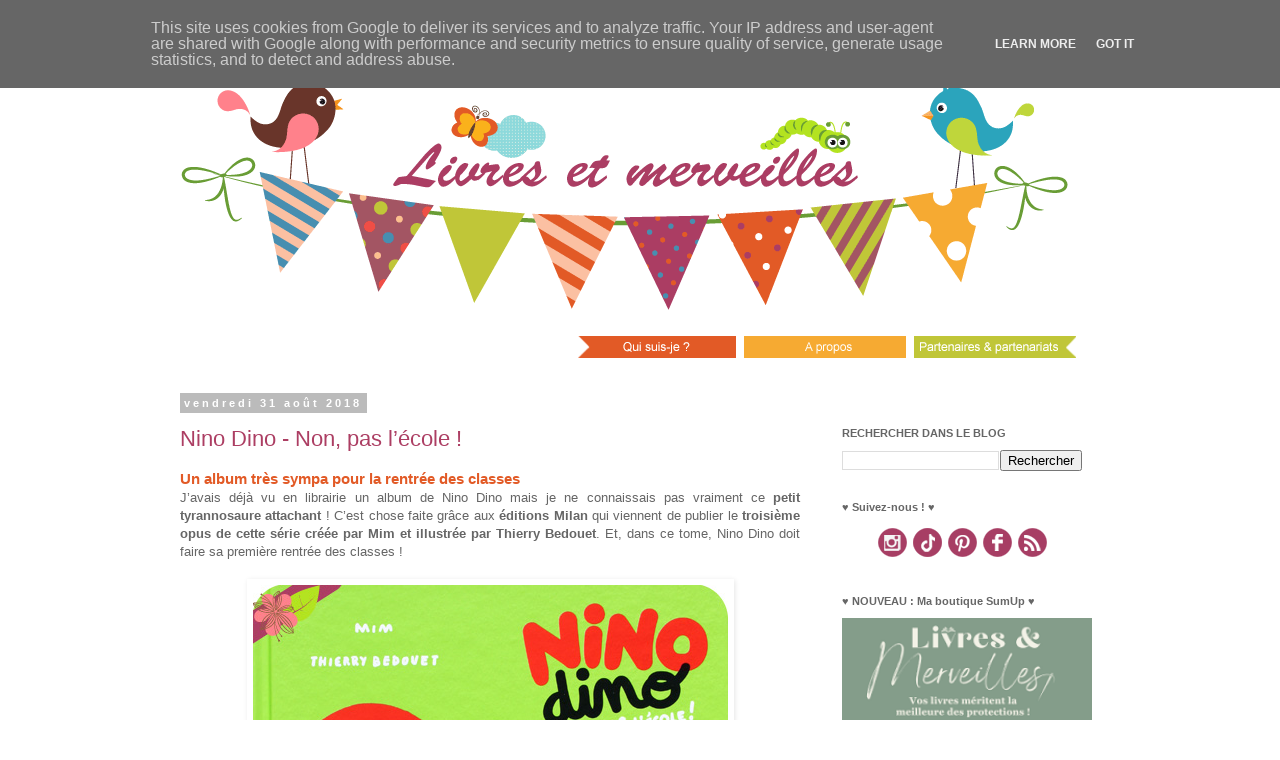

--- FILE ---
content_type: text/html; charset=UTF-8
request_url: https://www.livres-et-merveilles.fr/2018/08/
body_size: 30486
content:
<!DOCTYPE html>
<html class='v2' dir='ltr' xmlns='http://www.w3.org/1999/xhtml' xmlns:b='http://www.google.com/2005/gml/b' xmlns:data='http://www.google.com/2005/gml/data' xmlns:expr='http://www.google.com/2005/gml/expr'>
<head>
<link href='https://www.blogger.com/static/v1/widgets/335934321-css_bundle_v2.css' rel='stylesheet' type='text/css'/>
<script async='true' data-pin-hover='true' data-pin-lang='fr' data-pin-save='true' defer='true' src='//assets.pinterest.com/js/pinit.js'></script>
<title>Livres et merveilles</title>
<link href='mailto:lylou.livresetmerveilles@gmail.com' rev='made'/>
<meta content='019e5fa03ea448cb23fd738c287ae1f1' name='p:domain_verify'/>
<meta content='livres enfants, blog enfants, littérature enfantine, bibliothèque, librairie, pochettes a livre, booksleeves, histoires enfants, dessins enfants, illustrations livres enfants, habits enfants, jouets, papeterie, blog enfants' name='keywords'/>
<meta content='Lylou' name='author'/>
<meta content='index,follow,all' name='ROBOTS'/>
<meta content='width=1100' name='viewport'/>
<meta content='text/html; charset=UTF-8' http-equiv='Content-Type'/>
<meta content='blogger' name='generator'/>
<link href='https://www.livres-et-merveilles.fr/favicon.ico' rel='icon' type='image/x-icon'/>
<link href='http://www.livres-et-merveilles.fr/2018/08/' rel='canonical'/>
<link rel="alternate" type="application/atom+xml" title="Livres et merveilles - Atom" href="https://www.livres-et-merveilles.fr/feeds/posts/default" />
<link rel="alternate" type="application/rss+xml" title="Livres et merveilles - RSS" href="https://www.livres-et-merveilles.fr/feeds/posts/default?alt=rss" />
<link rel="service.post" type="application/atom+xml" title="Livres et merveilles - Atom" href="https://www.blogger.com/feeds/4138089650567130863/posts/default" />
<!--Can't find substitution for tag [blog.ieCssRetrofitLinks]-->
<meta content='Blog sur la littérature jeunesse mais pas que... loisirs créatifs, mode, jeux, jouets, papeterie : nos coups de cœur du moment !' name='description'/>
<meta content='http://www.livres-et-merveilles.fr/2018/08/' property='og:url'/>
<meta content='Livres et merveilles' property='og:title'/>
<meta content='Blog sur la littérature jeunesse mais pas que... loisirs créatifs, mode, jeux, jouets, papeterie : nos coups de cœur du moment !' property='og:description'/>
<title>Livres et merveilles: août 2018</title>
<style id='page-skin-1' type='text/css'><!--
/*
-----------------------------------------------
Blogger Template Style
Name:     Simple
Designer: Blogger
URL:      www.blogger.com
----------------------------------------------- */
/* Variable definitions
====================
<Variable name="keycolor" description="Main Color" type="color" default="#66bbdd"/>
<Group description="Page Text" selector="body">
<Variable name="body.font" description="Font" type="font"
default="normal normal 12px Arial, Tahoma, Helvetica, FreeSans, sans-serif"/>
<Variable name="body.text.color" description="Text Color" type="color" default="#222222"/>
</Group>
<Group description="Backgrounds" selector=".body-fauxcolumns-outer">
<Variable name="body.background.color" description="Outer Background" type="color" default="#66bbdd"/>
<Variable name="content.background.color" description="Main Background" type="color" default="#ffffff"/>
<Variable name="header.background.color" description="Header Background" type="color" default="transparent"/>
</Group>
<Group description="Links" selector=".main-outer">
<Variable name="link.color" description="Link Color" type="color" default="#2288bb"/>
<Variable name="link.visited.color" description="Visited Color" type="color" default="#888888"/>
<Variable name="link.hover.color" description="Hover Color" type="color" default="#33aaff"/>
</Group>
<Group description="Blog Title" selector=".header h1">
<Variable name="header.font" description="Font" type="font"
default="normal normal 60px Arial, Tahoma, Helvetica, FreeSans, sans-serif"/>
<Variable name="header.text.color" description="Title Color" type="color" default="#3399bb" />
</Group>
<Group description="Blog Description" selector=".header .description">
<Variable name="description.text.color" description="Description Color" type="color"
default="#777777" />
</Group>
<Group description="Tabs Text" selector=".tabs-inner .widget li a">
<Variable name="tabs.font" description="Font" type="font"
default="normal normal 14px Arial, Tahoma, Helvetica, FreeSans, sans-serif"/>
<Variable name="tabs.text.color" description="Text Color" type="color" default="#999999"/>
<Variable name="tabs.selected.text.color" description="Selected Color" type="color" default="#000000"/>
</Group>
<Group description="Tabs Background" selector=".tabs-outer .PageList">
<Variable name="tabs.background.color" description="Background Color" type="color" default="#f5f5f5"/>
<Variable name="tabs.selected.background.color" description="Selected Color" type="color" default="#eeeeee"/>
</Group>
<Group description="Post Title" selector="h3.post-title, .comments h4">
<Variable name="post.title.font" description="Font" type="font"
default="normal normal 22px Arial, Tahoma, Helvetica, FreeSans, sans-serif"/>
</Group>
<Group description="Date Header" selector=".date-header">
<Variable name="date.header.color" description="Text Color" type="color"
default="#666666"/>
<Variable name="date.header.background.color" description="Background Color" type="color"
default="transparent"/>
<Variable name="date.header.font" description="Text Font" type="font"
default="normal bold 11px Arial, Tahoma, Helvetica, FreeSans, sans-serif"/>
<Variable name="date.header.padding" description="Date Header Padding" type="string" default="inherit"/>
<Variable name="date.header.letterspacing" description="Date Header Letter Spacing" type="string" default="inherit"/>
<Variable name="date.header.margin" description="Date Header Margin" type="string" default="inherit"/>
</Group>
<Group description="Post Footer" selector=".post-footer">
<Variable name="post.footer.text.color" description="Text Color" type="color" default="#666666"/>
<Variable name="post.footer.background.color" description="Background Color" type="color"
default="#f9f9f9"/>
<Variable name="post.footer.border.color" description="Shadow Color" type="color" default="#eeeeee"/>
</Group>
<Group description="Gadgets" selector="h2">
<Variable name="widget.title.font" description="Title Font" type="font"
default="normal bold 11px Arial, Tahoma, Helvetica, FreeSans, sans-serif"/>
<Variable name="widget.title.text.color" description="Title Color" type="color" default="#000000"/>
<Variable name="widget.alternate.text.color" description="Alternate Color" type="color" default="#999999"/>
</Group>
<Group description="Images" selector=".main-inner">
<Variable name="image.background.color" description="Background Color" type="color" default="#ffffff"/>
<Variable name="image.border.color" description="Border Color" type="color" default="#eeeeee"/>
<Variable name="image.text.color" description="Caption Text Color" type="color" default="#666666"/>
</Group>
<Group description="Accents" selector=".content-inner">
<Variable name="body.rule.color" description="Separator Line Color" type="color" default="#eeeeee"/>
<Variable name="tabs.border.color" description="Tabs Border Color" type="color" default="#ffffff"/>
</Group>
<Variable name="body.background" description="Body Background" type="background"
color="#ffffff" default="$(color) none repeat scroll top left"/>
<Variable name="body.background.override" description="Body Background Override" type="string" default=""/>
<Variable name="body.background.gradient.cap" description="Body Gradient Cap" type="url"
default="url(https://resources.blogblog.com/blogblog/data/1kt/simple/gradients_light.png)"/>
<Variable name="body.background.gradient.tile" description="Body Gradient Tile" type="url"
default="url(https://resources.blogblog.com/blogblog/data/1kt/simple/body_gradient_tile_light.png)"/>
<Variable name="content.background.color.selector" description="Content Background Color Selector" type="string" default=".content-inner"/>
<Variable name="content.padding" description="Content Padding" type="length" default="10px" min="0" max="100px"/>
<Variable name="content.padding.horizontal" description="Content Horizontal Padding" type="length" default="10px" min="0" max="100px"/>
<Variable name="content.shadow.spread" description="Content Shadow Spread" type="length" default="40px" min="0" max="100px"/>
<Variable name="content.shadow.spread.webkit" description="Content Shadow Spread (WebKit)" type="length" default="5px" min="0" max="100px"/>
<Variable name="content.shadow.spread.ie" description="Content Shadow Spread (IE)" type="length" default="10px" min="0" max="100px"/>
<Variable name="main.border.width" description="Main Border Width" type="length" default="0" min="0" max="10px"/>
<Variable name="header.background.gradient" description="Header Gradient" type="url" default="none"/>
<Variable name="header.shadow.offset.left" description="Header Shadow Offset Left" type="length" default="-1px" min="-50px" max="50px"/>
<Variable name="header.shadow.offset.top" description="Header Shadow Offset Top" type="length" default="-1px" min="-50px" max="50px"/>
<Variable name="header.shadow.spread" description="Header Shadow Spread" type="length" default="1px" min="0" max="100px"/>
<Variable name="header.padding" description="Header Padding" type="length" default="30px" min="0" max="100px"/>
<Variable name="header.border.size" description="Header Border Size" type="length" default="1px" min="0" max="10px"/>
<Variable name="header.bottom.border.size" description="Header Bottom Border Size" type="length" default="1px" min="0" max="10px"/>
<Variable name="header.border.horizontalsize" description="Header Horizontal Border Size" type="length" default="0" min="0" max="10px"/>
<Variable name="description.text.size" description="Description Text Size" type="string" default="140%"/>
<Variable name="tabs.margin.top" description="Tabs Margin Top" type="length" default="0" min="0" max="100px"/>
<Variable name="tabs.margin.side" description="Tabs Side Margin" type="length" default="30px" min="0" max="100px"/>
<Variable name="tabs.background.gradient" description="Tabs Background Gradient" type="url"
default="url(https://resources.blogblog.com/blogblog/data/1kt/simple/gradients_light.png)"/>
<Variable name="tabs.border.width" description="Tabs Border Width" type="length" default="1px" min="0" max="10px"/>
<Variable name="tabs.bevel.border.width" description="Tabs Bevel Border Width" type="length" default="1px" min="0" max="10px"/>
<Variable name="post.margin.bottom" description="Post Bottom Margin" type="length" default="25px" min="0" max="100px"/>
<Variable name="image.border.small.size" description="Image Border Small Size" type="length" default="2px" min="0" max="10px"/>
<Variable name="image.border.large.size" description="Image Border Large Size" type="length" default="5px" min="0" max="10px"/>
<Variable name="page.width.selector" description="Page Width Selector" type="string" default=".region-inner"/>
<Variable name="page.width" description="Page Width" type="string" default="auto"/>
<Variable name="main.section.margin" description="Main Section Margin" type="length" default="15px" min="0" max="100px"/>
<Variable name="main.padding" description="Main Padding" type="length" default="15px" min="0" max="100px"/>
<Variable name="main.padding.top" description="Main Padding Top" type="length" default="30px" min="0" max="100px"/>
<Variable name="main.padding.bottom" description="Main Padding Bottom" type="length" default="30px" min="0" max="100px"/>
<Variable name="paging.background"
color="#ffffff"
description="Background of blog paging area" type="background"
default="transparent none no-repeat scroll top center"/>
<Variable name="footer.bevel" description="Bevel border length of footer" type="length" default="0" min="0" max="10px"/>
<Variable name="mobile.background.overlay" description="Mobile Background Overlay" type="string"
default="transparent none repeat scroll top left"/>
<Variable name="mobile.background.size" description="Mobile Background Size" type="string" default="auto"/>
<Variable name="mobile.button.color" description="Mobile Button Color" type="color" default="#ffffff" />
<Variable name="startSide" description="Side where text starts in blog language" type="automatic" default="left"/>
<Variable name="endSide" description="Side where text ends in blog language" type="automatic" default="right"/>
*/
/* Content
----------------------------------------------- */
body {
font: normal normal 12px 'Trebuchet MS', Trebuchet, Verdana, sans-serif;
color: #666666;
background: #ffffff none repeat scroll top left;
padding: 0 0 0 0;
}
html body .region-inner {
min-width: 0;
max-width: 100%;
width: auto;
}
h2 {
font-size: 22px;
}
a:link {
text-decoration:none;
color: #ac3e63;
}
a:visited {
text-decoration:none;
color: #ac3e63;
}
a:hover {
text-decoration:underline;
color: #888888;
}
.body-fauxcolumn-outer .fauxcolumn-inner {
background: transparent none repeat scroll top left;
_background-image: none;
}
.body-fauxcolumn-outer .cap-top {
position: absolute;
z-index: 1;
height: 400px;
width: 100%;
}
.body-fauxcolumn-outer .cap-top .cap-left {
width: 100%;
background: transparent none repeat-x scroll top left;
_background-image: none;
}
.content-outer {
-moz-box-shadow: 0 0 0 rgba(0, 0, 0, .15);
-webkit-box-shadow: 0 0 0 rgba(0, 0, 0, .15);
-goog-ms-box-shadow: 0 0 0 #333333;
box-shadow: 0 0 0 rgba(0, 0, 0, .15);
margin-bottom: 1px;
}
.content-inner {
padding: 10px 40px;
}
.content-inner {
background-color: #ffffff;
}
/* Header
----------------------------------------------- */
.header-outer {
background: transparent none repeat-x scroll 0 -400px;
_background-image: none;
}
.Header h1 {
font: normal normal 40px 'Trebuchet MS',Trebuchet,Verdana,sans-serif;
color: #000000;
text-shadow: 0 0 0 rgba(0, 0, 0, .2);
}
.Header h1 a {
color: #000000;
}
.Header .description {
font-size: 18px;
color: #000000;
}
.header-inner .Header .titlewrapper {
padding: 22px 0;
}
.header-inner .Header .descriptionwrapper {
padding: 0 0;
}
/* Tabs
----------------------------------------------- */
.tabs-inner .section:first-child {
border-top: 0 solid #ffffff;
}
.tabs-inner .section:first-child ul {
margin-top: -1px;
border-top: 1px solid #ffffff;
border-left: 1px solid #ffffff;
border-right: 1px solid #ffffff;
}
.tabs-inner .widget ul {
background: transparent none repeat-x scroll 0 -800px;
_background-image: none;
border-bottom: 1px solid #ffffff;
margin-top: 0;
margin-left: -30px;
margin-right: -30px;
}
.tabs-inner .widget li a {
display: inline-block;
padding: .6em 1em;
font: normal normal 12px 'Trebuchet MS', Trebuchet, Verdana, sans-serif;
color: #000000;
border-left: 1px solid #ffffff;
border-right: 1px solid #ffffff;
}
.tabs-inner .widget li:first-child a {
border-left: none;
}
.tabs-inner .widget li.selected a, .tabs-inner .widget li a:hover {
color: #000000;
background-color: #eeeeee;
text-decoration: none;
}
/* Columns
----------------------------------------------- */
.main-outer {
border-top: 0 solid #ffffff;
}
.fauxcolumn-left-outer .fauxcolumn-inner {
border-right: 1px solid #ffffff;
}
.fauxcolumn-right-outer .fauxcolumn-inner {
border-left: 1px solid #ffffff;
}
/* Headings
----------------------------------------------- */
div.widget > h2,
div.widget h2.title {
margin: 0 0 1em 0;
font: normal bold 11px 'Trebuchet MS',Trebuchet,Verdana,sans-serif;
color: #666666;
}
/* Widgets
----------------------------------------------- */
.widget .zippy {
color: #999999;
text-shadow: 2px 2px 1px rgba(0, 0, 0, .1);
}
.widget .popular-posts ul {
list-style: none;
}
/* Posts
----------------------------------------------- */
h2.date-header {
font: normal bold 11px Arial, Tahoma, Helvetica, FreeSans, sans-serif;
}
.date-header span {
background-color: #bbbbbb;
color: #ffffff;
padding: 0.4em;
letter-spacing: 3px;
margin: inherit;
}
.main-inner {
padding-top: 35px;
padding-bottom: 65px;
}
.main-inner .column-center-inner {
padding: 0 0;
}
.main-inner .column-center-inner .section {
margin: 0 1em;
}
.post {
margin: 0 0 45px 0;
padding-bottom: 20px;
border-bottom: 1px solid grey;}
h3.post-title, .comments h4 {
font: normal normal 22px 'Trebuchet MS',Trebuchet,Verdana,sans-serif;
margin: .75em 0 0;
}
.post-body {
font-size: 110%;
line-height: 1.4;
position: relative;
}
.post-body img, .post-body .tr-caption-container, .Profile img, .Image img,
.BlogList .item-thumbnail img {
padding: 2px;
background: transparent;
border: 1px solid transparent;
-moz-box-shadow: 1px 1px 5px rgba(0, 0, 0, .1);
-webkit-box-shadow: 1px 1px 5px rgba(0, 0, 0, .1);
box-shadow: 1px 1px 5px rgba(0, 0, 0, .1);
}
.post-body img, .post-body .tr-caption-container {
padding: 5px;
}
.post-body .tr-caption-container {
color: #666666;
}
.post-body .tr-caption-container img {
padding: 0;
background: transparent;
border: none;
-moz-box-shadow: 0 0 0 rgba(0, 0, 0, .1);
-webkit-box-shadow: 0 0 0 rgba(0, 0, 0, .1);
box-shadow: 0 0 0 rgba(0, 0, 0, .1);
}
.post-header {
margin: 0 0 1.5em;
line-height: 1.6;
font-size: 90%;
}
.post-footer {
margin: 20px -2px 0;
padding: 5px 10px;
color: #666666;
background-color: #eeeeee;
border-bottom: 1px solid #888888;
line-height: 1.6;
font-size: 90%;
}
#comments .comment-author {
padding-top: 1.5em;
border-top: 1px solid #ffffff;
background-position: 0 1.5em;
}
#comments .comment-author:first-child {
padding-top: 0;
border-top: none;
}
.avatar-image-container {
margin: .2em 0 0;
}
#comments .avatar-image-container img {
border: 1px solid transparent;
}
/* Comments
----------------------------------------------- */
.comments .comments-content .icon.blog-author {
background-repeat: no-repeat;
background-image: url([data-uri]);
}
.comments .comments-content .loadmore a {
border-top: 1px solid #999999;
border-bottom: 1px solid #999999;
}
.comments .comment-thread.inline-thread {
background-color: #eeeeee;
}
.comments .continue {
border-top: 2px solid #999999;
}
/* Accents
---------------------------------------------- */
.section-columns td.columns-cell {
border-left: 1px solid #ffffff;
}
.blog-pager {
background: transparent url(//www.blogblog.com/1kt/simple/paging_dot.png) repeat-x scroll top center;
}
.blog-pager-older-link, .home-link,
.blog-pager-newer-link {
background-color: #ffffff;
padding: 5px;
}
.footer-outer {
border-top: 1px dashed #bbbbbb;
}
/* Mobile
----------------------------------------------- */
body.mobile  {
background-size: auto;
}
.mobile .body-fauxcolumn-outer {
background: transparent none repeat scroll top left;
}
.mobile .body-fauxcolumn-outer .cap-top {
background-size: 100% auto;
}
.mobile .content-outer {
-webkit-box-shadow: 0 0 3px rgba(0, 0, 0, .15);
box-shadow: 0 0 3px rgba(0, 0, 0, .15);
}
.mobile .tabs-inner .widget ul {
margin-left: 0;
margin-right: 0;
}
.mobile .post {
margin: 0;
}
.mobile .main-inner .column-center-inner .section {
margin: 0;
}
.mobile .date-header span {
padding: 0.1em 10px;
margin: 0 -10px;
}
.mobile h3.post-title {
margin: 0;
}
.mobile .blog-pager {
background: transparent none no-repeat scroll top center;
}
.mobile .footer-outer {
border-top: none;
}
.mobile .main-inner, .mobile .footer-inner {
background-color: #ffffff;
}
.mobile-index-contents {
color: #666666;
}
.mobile-link-button {
background-color: #ac3e63;
}
.mobile-link-button a:link, .mobile-link-button a:visited {
color: #ffffff;
}
.mobile .tabs-inner .section:first-child {
border-top: none;
}
.mobile .tabs-inner .PageList .widget-content {
background-color: #eeeeee;
color: #000000;
border-top: 1px solid #ffffff;
border-bottom: 1px solid #ffffff;
}
.mobile .tabs-inner .PageList .widget-content .pagelist-arrow {
border-left: 1px solid #ffffff;
}

--></style>
<style type='text/css'>
.post-footer {display:none;}
</style>
<style id='template-skin-1' type='text/css'><!--
body {
min-width: 1024px;
}
.content-outer, .content-fauxcolumn-outer, .region-inner {
min-width: 1024px;
max-width: 1024px;
_width: 1024px;
}
.main-inner .columns {
padding-left: 0px;
padding-right: 300px;
}
.main-inner .fauxcolumn-center-outer {
left: 0px;
right: 300px;
/* IE6 does not respect left and right together */
_width: expression(this.parentNode.offsetWidth -
parseInt("0px") -
parseInt("300px") + 'px');
}
.main-inner .fauxcolumn-left-outer {
width: 0px;
}
.main-inner .fauxcolumn-right-outer {
width: 300px;
}
.main-inner .column-left-outer {
width: 0px;
right: 100%;
margin-left: -0px;
}
.main-inner .column-right-outer {
width: 300px;
margin-right: -300px;
}
#layout {
min-width: 0;
}
#layout .content-outer {
min-width: 0;
width: 800px;
}
#layout .region-inner {
min-width: 0;
width: auto;
}
--></style>
<script type='text/javascript'>
        (function(i,s,o,g,r,a,m){i['GoogleAnalyticsObject']=r;i[r]=i[r]||function(){
        (i[r].q=i[r].q||[]).push(arguments)},i[r].l=1*new Date();a=s.createElement(o),
        m=s.getElementsByTagName(o)[0];a.async=1;a.src=g;m.parentNode.insertBefore(a,m)
        })(window,document,'script','https://www.google-analytics.com/analytics.js','ga');
        ga('create', 'UA-40361953-1', 'auto', 'blogger');
        ga('blogger.send', 'pageview');
      </script>
<script src='https://ajax.googleapis.com/ajax/libs/jquery/1.6.1/jquery.min.js' type='text/javascript'></script>
<!-- TradeDoubler site verification 2405130 -->
<meta content='85ffebd34b06434e7033338301a4177a' name='verification'/>
<!--39d250580b22-->
<meta content='52cf285373f52d130e73d66a3c545655' name='p:domain_verify'/>
<link href='https://www.blogger.com/dyn-css/authorization.css?targetBlogID=4138089650567130863&amp;zx=10270c26-c4dd-4d46-a8f3-1996c0d8cef4' media='none' onload='if(media!=&#39;all&#39;)media=&#39;all&#39;' rel='stylesheet'/><noscript><link href='https://www.blogger.com/dyn-css/authorization.css?targetBlogID=4138089650567130863&amp;zx=10270c26-c4dd-4d46-a8f3-1996c0d8cef4' rel='stylesheet'/></noscript>
<meta name='google-adsense-platform-account' content='ca-host-pub-1556223355139109'/>
<meta name='google-adsense-platform-domain' content='blogspot.com'/>

<!-- data-ad-client=ca-pub-4978729277166594 -->

<script type="text/javascript" language="javascript">
  // Supply ads personalization default for EEA readers
  // See https://www.blogger.com/go/adspersonalization
  adsbygoogle = window.adsbygoogle || [];
  if (typeof adsbygoogle.requestNonPersonalizedAds === 'undefined') {
    adsbygoogle.requestNonPersonalizedAds = 1;
  }
</script>


</head>
<!-- Google tag (gtag.js) -->
<script async='async' src='https://www.googletagmanager.com/gtag/js?id=G-L70NZ29YCP'></script>
<script>
  window.dataLayer = window.dataLayer || [];
  function gtag(){dataLayer.push(arguments);}
  gtag('js', new Date());

  gtag('config', 'G-L70NZ29YCP');
</script>
<body class='loading'>
<div class='navbar section' id='navbar'><div class='widget Navbar' data-version='1' id='Navbar1'><script type="text/javascript">
    function setAttributeOnload(object, attribute, val) {
      if(window.addEventListener) {
        window.addEventListener('load',
          function(){ object[attribute] = val; }, false);
      } else {
        window.attachEvent('onload', function(){ object[attribute] = val; });
      }
    }
  </script>
<div id="navbar-iframe-container"></div>
<script type="text/javascript" src="https://apis.google.com/js/platform.js"></script>
<script type="text/javascript">
      gapi.load("gapi.iframes:gapi.iframes.style.bubble", function() {
        if (gapi.iframes && gapi.iframes.getContext) {
          gapi.iframes.getContext().openChild({
              url: 'https://www.blogger.com/navbar/4138089650567130863?origin\x3dhttps://www.livres-et-merveilles.fr',
              where: document.getElementById("navbar-iframe-container"),
              id: "navbar-iframe"
          });
        }
      });
    </script><script type="text/javascript">
(function() {
var script = document.createElement('script');
script.type = 'text/javascript';
script.src = '//pagead2.googlesyndication.com/pagead/js/google_top_exp.js';
var head = document.getElementsByTagName('head')[0];
if (head) {
head.appendChild(script);
}})();
</script>
</div></div>
<div class='body-fauxcolumns'>
<div class='fauxcolumn-outer body-fauxcolumn-outer'>
<div class='cap-top'>
<div class='cap-left'></div>
<div class='cap-right'></div>
</div>
<div class='fauxborder-left'>
<div class='fauxborder-right'></div>
<div class='fauxcolumn-inner'>
</div>
</div>
<div class='cap-bottom'>
<div class='cap-left'></div>
<div class='cap-right'></div>
</div>
</div>
</div>
<div class='content'>
<div class='content-fauxcolumns'>
<div class='fauxcolumn-outer content-fauxcolumn-outer'>
<div class='cap-top'>
<div class='cap-left'></div>
<div class='cap-right'></div>
</div>
<div class='fauxborder-left'>
<div class='fauxborder-right'></div>
<div class='fauxcolumn-inner'>
</div>
</div>
<div class='cap-bottom'>
<div class='cap-left'></div>
<div class='cap-right'></div>
</div>
</div>
</div>
<div class='content-outer'>
<div class='content-cap-top cap-top'>
<div class='cap-left'></div>
<div class='cap-right'></div>
</div>
<div class='fauxborder-left content-fauxborder-left'>
<div class='fauxborder-right content-fauxborder-right'></div>
<div class='content-inner'>
<header>
<div class='header-outer'>
<div class='header-cap-top cap-top'>
<div class='cap-left'></div>
<div class='cap-right'></div>
</div>
<div class='fauxborder-left header-fauxborder-left'>
<div class='fauxborder-right header-fauxborder-right'></div>
<div class='region-inner header-inner'>
<div class='header section' id='header'><div class='widget Header' data-version='1' id='Header1'>
<div id='header-inner'>
<a href='https://www.livres-et-merveilles.fr/' style='display: block'>
<img alt='Livres et merveilles' height='296px; ' id='Header1_headerimg' src='https://blogger.googleusercontent.com/img/b/R29vZ2xl/AVvXsEiiHeZEOogjk0ZV0-VFIIACZZwOMX36C7pwnwz23hqwIRI2VMZPUP8kUGsGDZkpHqWY_BWxV9F3mRb6NPoJwvqubyP9zt4oQ71Bwk-ALFtw0Ct-tQ2LVTrZqzf960L_9lgQrT5nKJp_2Bk/s1600/livres_merveilles_ban_2015.gif' style='display: block' width='914px; '/>
</a>
</div>
</div></div>
</div>
</div>
<div class='header-cap-bottom cap-bottom'>
<div class='cap-left'></div>
<div class='cap-right'></div>
</div>
</div>
</header>
<div class='tabs-outer'>
<div class='tabs-cap-top cap-top'>
<div class='cap-left'></div>
<div class='cap-right'></div>
</div>
<div class='fauxborder-left tabs-fauxborder-left'>
<div class='fauxborder-right tabs-fauxborder-right'></div>
<div class='region-inner tabs-inner'>
<div class='tabs section' id='crosscol'><div class='widget HTML' data-version='1' id='HTML8'>
<div class='widget-content'>
<table _style="width: 489px;" align="right" border="0" cellpadding="0" cellspacing="0">
    <tbody>
<tr>
            <td style="width: 158px;" valign="top"><a href="http://www.livres-et-merveilles.fr/p/qui-suis-je.html"><img alt="Qui suis-je ?" border="0" onmouseover="this.src='https://blogger.googleusercontent.com/img/b/R29vZ2xl/AVvXsEiRza3JHtsYVG4F1HjcqbTxbHIBaApBAtHaAk0ePG22ApvtHSO8a7CobtzoLaQnnQIhNfKLWlBF0SbQVvPIT155PyDenEXxf4OA0XNZ1g1-F84uLMSLaEak3D4b_ohl6KT2UEwmopBS9xdK/s1600/qui_suis_je_1.png';" onmouseout="this.src='https://blogger.googleusercontent.com/img/b/R29vZ2xl/AVvXsEi1MCLTYFMuk7JcYou_P4KHoLZRclHRWXS2aez-v58Hf-lDdQzfcB9F5U7XeMX_RrHKIhJZqQge6jHewPsfnGjGJIKfujNbHEjd5rnnkXPydh9T7ovFsO3auNcAfejcKpPvPZT5sM-mL7kc/s1600/qui_suis_je.png';" src="https://blogger.googleusercontent.com/img/b/R29vZ2xl/AVvXsEi1MCLTYFMuk7JcYou_P4KHoLZRclHRWXS2aez-v58Hf-lDdQzfcB9F5U7XeMX_RrHKIhJZqQge6jHewPsfnGjGJIKfujNbHEjd5rnnkXPydh9T7ovFsO3auNcAfejcKpPvPZT5sM-mL7kc/s1600/qui_suis_je.png" title="Qui suis-je ?" /></a></td>
            <td style="width: 5px;"><br /></td>
            <td style="width: 3px;" valign="top"></td>
           <td style="width: 162px;" valign="top"><a href="http://www.livres-et-merveilles.fr/p/a-propos.html"><img alt="A propos" border="0" onmouseover="this.src='https://blogger.googleusercontent.com/img/b/R29vZ2xl/AVvXsEiNH0JmaJzXSdmOih4BXlcMP5UCArhy3IUgCC32iwnzmukiJBsj7yz4ksHMe7JMNuGtSzoHNQZht1M3rYv7lpjMnNp9jNsQenA7eNaJAftWjlykG0IhP7xkkh2BIquF0b4PfoW04U8XLQ8/s1600/a_propos_1.png';" onmouseout="this.src='https://blogger.googleusercontent.com/img/b/R29vZ2xl/AVvXsEg6KUOTAcj7ZcuAGQE5vPEu6NLw4I667oXmG_4t1Uju7jqUoL1Vo0IkpRODwSbi7QtpmLJn0jNyLRlps2EoChsKJUcG8cqaflduFAtz-P_wpixhD6FORN2MfoXvLyvAu4Inx1jqlO7fREE/s1600/a_propos.png';" src="https://blogger.googleusercontent.com/img/b/R29vZ2xl/AVvXsEg6KUOTAcj7ZcuAGQE5vPEu6NLw4I667oXmG_4t1Uju7jqUoL1Vo0IkpRODwSbi7QtpmLJn0jNyLRlps2EoChsKJUcG8cqaflduFAtz-P_wpixhD6FORN2MfoXvLyvAu4Inx1jqlO7fREE/s1600/a_propos.png" title="A propos" /></a></td>
            <td style="width: 5px;"><br /></td>
            <td style="width: 3px;" valign="top"></td>
            <td style="width: 163px;" valign="top"><a href="/p/blog-page.html"><img alt="Partenaires & partenariats & co" border="0" onmouseover="this.src='https://blogger.googleusercontent.com/img/b/R29vZ2xl/AVvXsEg5qEGv94J8Ikaibx70GYAMQJzWbLpZznxtMhcAJ5Jloi3-lJ_CbMF_X1gYCJ37IE4Yk1JCEnYl8Sf6_sjOjg06CWjvHQJkxU2OB1-pWW53DXcCJTSc4J-mXtFNrLqv9obKpcI5lNGjAHI/s1600/partenaires_partenariats_1.png';" onmouseout="this.src='https://blogger.googleusercontent.com/img/b/R29vZ2xl/AVvXsEiGt4qNUu9vi8IG8QNG0fH3Fs7D1QwyLEiLDPbYo3V9eb2eiigqNw_j4wEyDzKAr0wSf1qndX5VnSUORQMJBH1e9Sa7dTArbQaejHi5LDWaqzQ-ZTwtV5uueZ7txfra4ebXKcG50LtD6-k/s1600/partenaires_partenariats.png';" src="https://blogger.googleusercontent.com/img/b/R29vZ2xl/AVvXsEiGt4qNUu9vi8IG8QNG0fH3Fs7D1QwyLEiLDPbYo3V9eb2eiigqNw_j4wEyDzKAr0wSf1qndX5VnSUORQMJBH1e9Sa7dTArbQaejHi5LDWaqzQ-ZTwtV5uueZ7txfra4ebXKcG50LtD6-k/s1600/partenaires_partenariats.png" title="Partenaires & partenariats" /></a></td>
            <td style="width: 5px;"><br /></td>

        </tr>
</tbody>
</table>
</div>
<div class='clear'></div>
</div></div>
<div class='tabs no-items section' id='crosscol-overflow'></div>
</div>
</div>
<div class='tabs-cap-bottom cap-bottom'>
<div class='cap-left'></div>
<div class='cap-right'></div>
</div>
</div>
<div class='main-outer'>
<div class='main-cap-top cap-top'>
<div class='cap-left'></div>
<div class='cap-right'></div>
</div>
<div class='fauxborder-left main-fauxborder-left'>
<div class='fauxborder-right main-fauxborder-right'></div>
<div class='region-inner main-inner'>
<div class='columns fauxcolumns'>
<div class='fauxcolumn-outer fauxcolumn-center-outer'>
<div class='cap-top'>
<div class='cap-left'></div>
<div class='cap-right'></div>
</div>
<div class='fauxborder-left'>
<div class='fauxborder-right'></div>
<div class='fauxcolumn-inner'>
</div>
</div>
<div class='cap-bottom'>
<div class='cap-left'></div>
<div class='cap-right'></div>
</div>
</div>
<div class='fauxcolumn-outer fauxcolumn-left-outer'>
<div class='cap-top'>
<div class='cap-left'></div>
<div class='cap-right'></div>
</div>
<div class='fauxborder-left'>
<div class='fauxborder-right'></div>
<div class='fauxcolumn-inner'>
</div>
</div>
<div class='cap-bottom'>
<div class='cap-left'></div>
<div class='cap-right'></div>
</div>
</div>
<div class='fauxcolumn-outer fauxcolumn-right-outer'>
<div class='cap-top'>
<div class='cap-left'></div>
<div class='cap-right'></div>
</div>
<div class='fauxborder-left'>
<div class='fauxborder-right'></div>
<div class='fauxcolumn-inner'>
</div>
</div>
<div class='cap-bottom'>
<div class='cap-left'></div>
<div class='cap-right'></div>
</div>
</div>
<!-- corrects IE6 width calculation -->
<div class='columns-inner'>
<div class='column-center-outer'>
<div class='column-center-inner'>
<div class='main section' id='main'><div class='widget Blog' data-version='1' id='Blog1'>
<div class='blog-posts hfeed'>

          <div class="date-outer">
        
<h2 class='date-header'><span>vendredi 31 août 2018</span></h2>

          <div class="date-posts">
        
<div class='post-outer'>
<div class='post hentry' itemprop='blogPost' itemscope='itemscope' itemtype='http://schema.org/BlogPosting'>
<meta content='https://blogger.googleusercontent.com/img/b/R29vZ2xl/AVvXsEgDDq-heEQh3QYlTUxr5fc8TttZwAkolgLZmSVnp1VVWKExRv88liMZ-njzlQ3vnoaeLVeO-EA3sw16aGptuYflXtF1gmcPpSuT2liMYNFw1N5n-2abqM05UgRevUCbn2F-wi7R7Sz00ys/s1600/nino_dino_non_pas_ecole.jpg' itemprop='image_url'/>
<meta content='4138089650567130863' itemprop='blogId'/>
<meta content='2198725547534019439' itemprop='postId'/>
<a name='2198725547534019439'></a>
<h3 class='post-title entry-title' itemprop='name'>
<a href='https://www.livres-et-merveilles.fr/2018/08/nino-dino-non-pas-l-ecole-mim-milan.html'>Nino Dino - Non, pas l&#8217;école !</a>
</h3>
<div class='post-header'>
<div class='post-header-line-1'></div>
</div>
<div class='post-body entry-content' id='post-body-2198725547534019439' itemprop='articleBody'>
<h3>
<span style="color: #e25a26;">Un album très sympa pour la rentrée des classes</span></h3>
<div style="text-align: justify;">
J&#8217;avais déjà vu en librairie un album de Nino Dino mais je ne connaissais pas vraiment ce <b>petit tyrannosaure attachant </b>! C&#8217;est chose faite grâce aux <b>éditions Milan</b> qui viennent de publier le <b>troisième opus de cette série créée par Mim et illustrée par Thierry Bedouet</b>. Et, dans ce tome, Nino Dino doit faire sa première rentrée des classes !<br />
<br />
<div class="separator" style="clear: both; text-align: center;">
<img alt="Nino Dino &#8211; Non, pas l&#8217;école ! de Mim et Thierry Bedouet - éditions Milan" border="0" data-original-height="629" data-original-width="475" src="https://blogger.googleusercontent.com/img/b/R29vZ2xl/AVvXsEgDDq-heEQh3QYlTUxr5fc8TttZwAkolgLZmSVnp1VVWKExRv88liMZ-njzlQ3vnoaeLVeO-EA3sw16aGptuYflXtF1gmcPpSuT2liMYNFw1N5n-2abqM05UgRevUCbn2F-wi7R7Sz00ys/s1600/nino_dino_non_pas_ecole.jpg" title="Nino Dino &#8211; Non, pas l&#8217;école ! de Mim et Thierry Bedouet - éditions Milan" /></div>
<br />
Alors que ses parents se réjouissent pour lui et évoquent leurs souvenirs d&#8217;écoliers, <b>le petit dinosaure se pose mille questions</b>. Il en vient même à penser que c&#8217;est <b>une ruse pour se débarrasser de lui et rester seuls avec Bébé Dino</b>. Il est donc hors de question pour lui d&#8217;aller à l&#8217;école !&nbsp; <br />
<br />
<div class="separator" style="clear: both; text-align: center;">
<img alt="Nino Dino &#8211; Non, pas l&#8217;école ! de Mim et Thierry Bedouet - éditions Milan" border="0" data-original-height="417" data-original-width="595" src="https://blogger.googleusercontent.com/img/b/R29vZ2xl/AVvXsEiSnzy92tS8nbrSbol2bL_zFYS3clluGzW2OuFfOeOKUHZAtFpY5JJgNrvrOye0Mc6ocQdBZUkFbd2LHz56FK43Ol9v3JZOwEGsfTyKfRt6_Q6tj3cyZFGtvnMIT_oJWnXTCZ3FUFRzrUA/s1600/nino_dino_non_pas_ecole_1.jpg" title="Nino Dino &#8211; Non, pas l&#8217;école ! de Mim et Thierry Bedouet - éditions Milan" /></div>
<br />
<b>Le matin du grand jour, Nino Dino fait tout pour être en retard</b> : mal de ventre, cache-cache, crise de colère... Et même si papa et maman tentent de le rassurer, rien n&#8217;y fait, il veut rester à la maison. <b>Ce n&#8217;est qu&#8217;une fois arrivé à l&#8217;école, où il retrouve ses copains, qu&#8217;il va commencer à se détendre. </b>Et puis, la maîtresse est bien gentille... Au final, <b>Nino Dino part s&#8217;amuser avec la classe laissant derrière lui des parents très émus ! </b><br />
<br />
<div class="separator" style="clear: both; text-align: center;">
<img alt="Nino Dino &#8211; Non, pas l&#8217;école ! de Mim et Thierry Bedouet - éditions Milan" border="0" data-original-height="412" data-original-width="595" src="https://blogger.googleusercontent.com/img/b/R29vZ2xl/AVvXsEiIs5rPXBr7zAlCtpVtzQKG8Srk-DygMAjBEBi9bbQx71CUB6i2rN5HDsJMyEnROAdSlDFRrC2_o-NERYhvc2aj2WObRL0cGt4cjVAqmN8WSTab9HHziNcWULp5iLYOdtcsVEcK6EL65DE/s1600/nino_dino_non_pas_ecole_2.jpg" title="Nino Dino &#8211; Non, pas l&#8217;école ! de Mim et Thierry Bedouet - éditions Milan" /></div>
<br />
<b>Voilà de quoi rassurer les petits qui vont faire leur rentrée lundi.</b> Le plus difficile avec l&#8217;école, c&#8217;est souvent le premier pas. Une fois en terrain connu, c&#8217;est beaucoup plus facile. <b>Nino Dino est un tyrannosaure aux réactions bien humaines ;-) !</b><br />
<br />
<div class="separator" style="clear: both; text-align: center;">
<img alt="Nino Dino &#8211; Non, pas l&#8217;école ! de Mim et Thierry Bedouet - éditions Milan" border="0" data-original-height="412" data-original-width="595" src="https://blogger.googleusercontent.com/img/b/R29vZ2xl/AVvXsEgxW8_8zrFO5ZS_O4cBWpj5X5lGZB26foULYyKlgGkK2j1ubbNZSinEsXtK7CbMYSqR5CDwuQQodfXfJknKdtihwIYe3oaTTmyeRNsX6FF9aJyvJhZ0rbI2U-YMZeVE56gN_ZB8faDgJPA/s1600/nino_dino_non_pas_ecole_3.jpg" title="Nino Dino &#8211; Non, pas l&#8217;école ! de Mim et Thierry Bedouet - éditions Milan" /></div>
<br />
Côté illustrations, <b>l&#8217;ensemble est très punchy et coloré</b>. Les dinosaures ont de grands yeux ronds et des expressions rigolotes.<br />
<b>Je trouve l&#8217;ensemble très mignon et parfaitement adapté aux enfants dès 3 ans auxquels je souhaite d'ailleurs une très bonne rentrée !&nbsp; </b><br />
<br />
<img align="right" alt="Challenge Je lis aussi des albums 2018" border="0" src="https://blogger.googleusercontent.com/img/b/R29vZ2xl/AVvXsEjM6HF_wZSZk_9tqBzarCFSAYeReJlEQhi71kbMYb0gWxdGJ1t0PnYfF_dl1e-G4dMbxAxywOu-eAapLeoK8Od1M_cJa1eH1LjRS4dt2wZEJ-RUsH2-9CN4_fVUCkLX2U1eM9f7GFOOc3Q/s1600/challenge_albums_2018_v.jpg" title="Challenge Je lis aussi des albums 2018" />
<span style="color: #e25a26;"><a href="https://www.editionsmilan.com/livres-jeunesse/petite-enfance/livres-a-coler-a-colorier/nino-dino-non-pas-lecole" target="_blank"><b>Nino Dino &#8211; Non, pas l&#8217;école ! </b></a><br />Texte de <b>Mim</b><br />Illustrations de <a href="http://bedouetthierry.ultra-book.com/accueil" target="_blank"><b>Thierry Bedouet</b></a><br />Publié en août 2018 par <a href="https://www.editionsmilan.com/" target="_blank"><b>les éditions Milan</b></a><br />Âge : dès 3 ans<br />Prix : 9,90 &#8364;</span></div>
<br />
<br />
<div style="text-align: center;">
<span style="color: #ac3e63;">Merci aux éditions</span></div>
<div class="separator" style="clear: both; text-align: center;">
<a href="http://www.editionsmilan.com/" rel="nofollow" target="_blank"><img alt="éditions Milan" border="0" src="https://blogger.googleusercontent.com/img/b/R29vZ2xl/AVvXsEjLXKv9HPGNAaIPjM3DCrwHcyScCPvl8hYWi1tBa1KdHvnt2orEfUA19ev3eggGH8fA8y7inc_U5pK6_AcLDMc8NEy9EsPibgDqWHDaxstc9dAuIzKUkhS5WG_8G32zIP9wU4hSjEZYUPYr/s1600/logo_milan.gif" title="éditions Milan" /></a></div>
<br />
<div class="separator" style="clear: both; text-align: left;">
<img border="0" halign="left" src="https://blogger.googleusercontent.com/img/b/R29vZ2xl/AVvXsEhgo2KV92LrzqGzG75Hn1jGGPVZptGHZbHDgvMSJqUfudmQNz1co9GQnFgoFYe8V1X8AGbiVsgrnqTWyLB2-He9QC6iNB97S9aafpqiSYDrDaNvdntW6-LWDPFC6JqEl7XdC61Xp3dTY8Y/s1600/trait_gris.gif" /></div>
<div style="text-align: justify;">
<b>Si cet article vous a plu, n&#8217;hésitez pas à me laisser un petit commentaire ci-dessous, ça fait toujours plaisir ;-)</b><br />
<b>Et bien sûr, vous pouvez suivre l'actualité du blog sur <a href="https://www.facebook.com/Livres-et-merveilles-524223474306835/" target="_blank">Facebook</a>, <a href="https://twitter.com/Lyloublog" target="_blank">Twitter</a>, <a href="http://www.hellocoton.fr/mapage/livresetmerveilles" target="_blank">Hellocoton</a>, <a href="https://plus.google.com/u/0/113620348780196386296" rel="publisher" target="blank">Google+</a>, <a href="https://fr.pinterest.com/lyloumerveilles/" target="_blank">Pinterest</a> ou <a href="https://instagram.com/livresetmerveilles/" target="_blank">Instagram</a> !</b></div>
<br />
<div style='clear: both;'></div>
</div>
<div class='post-footer'>
<div class='post-footer-line post-footer-line-1'><span class='post-author vcard'>
Publié par
<span class='fn' itemprop='author' itemscope='itemscope' itemtype='http://schema.org/Person'>
<meta content='https://www.blogger.com/profile/10461591759825409787' itemprop='url'/>
<a class='g-profile' href='https://www.blogger.com/profile/10461591759825409787' rel='author' title='author profile'>
<span itemprop='name'>Lylou</span>
</a>
</span>
</span>
<span class='post-timestamp'>
à
<meta content='http://www.livres-et-merveilles.fr/2018/08/nino-dino-non-pas-l-ecole-mim-milan.html' itemprop='url'/>
<a class='timestamp-link' href='https://www.livres-et-merveilles.fr/2018/08/nino-dino-non-pas-l-ecole-mim-milan.html' rel='bookmark' title='permanent link'><abbr class='published' itemprop='datePublished' title='2018-08-31T11:23:00+02:00'>11:23</abbr></a>
</span>
<span class='post-comment-link'>
<a class='comment-link' href='https://www.livres-et-merveilles.fr/2018/08/nino-dino-non-pas-l-ecole-mim-milan.html#comment-form' onclick=''>
4&#160;commentaires:
  </a>
</span>
<span class='post-icons'>
<span class='item-action'>
<a href='https://www.blogger.com/email-post/4138089650567130863/2198725547534019439' title='Envoyer l&#39;article par e-mail'>
<img alt="" class="icon-action" height="13" src="//img1.blogblog.com/img/icon18_email.gif" width="18">
</a>
</span>
<span class='item-control blog-admin pid-850265568'>
<a href='https://www.blogger.com/post-edit.g?blogID=4138089650567130863&postID=2198725547534019439&from=pencil' title='Modifier l&#39;article'>
<img alt='' class='icon-action' height='18' src='https://resources.blogblog.com/img/icon18_edit_allbkg.gif' width='18'/>
</a>
</span>
</span>
<div class='post-share-buttons goog-inline-block'>
<a class='goog-inline-block share-button sb-email' href='https://www.blogger.com/share-post.g?blogID=4138089650567130863&postID=2198725547534019439&target=email' target='_blank' title='Envoyer par e-mail'><span class='share-button-link-text'>Envoyer par e-mail</span></a><a class='goog-inline-block share-button sb-blog' href='https://www.blogger.com/share-post.g?blogID=4138089650567130863&postID=2198725547534019439&target=blog' onclick='window.open(this.href, "_blank", "height=270,width=475"); return false;' target='_blank' title='BlogThis!'><span class='share-button-link-text'>BlogThis!</span></a><a class='goog-inline-block share-button sb-twitter' href='https://www.blogger.com/share-post.g?blogID=4138089650567130863&postID=2198725547534019439&target=twitter' target='_blank' title='Partager sur X'><span class='share-button-link-text'>Partager sur X</span></a><a class='goog-inline-block share-button sb-facebook' href='https://www.blogger.com/share-post.g?blogID=4138089650567130863&postID=2198725547534019439&target=facebook' onclick='window.open(this.href, "_blank", "height=430,width=640"); return false;' target='_blank' title='Partager sur Facebook'><span class='share-button-link-text'>Partager sur Facebook</span></a><a class='goog-inline-block share-button sb-pinterest' href='https://www.blogger.com/share-post.g?blogID=4138089650567130863&postID=2198725547534019439&target=pinterest' target='_blank' title='Partager sur Pinterest'><span class='share-button-link-text'>Partager sur Pinterest</span></a>
</div>
</div>
<div class='post-footer-line post-footer-line-2'><span class='post-labels'>
Libellés :
<a href='https://www.livres-et-merveilles.fr/search/label/De%203%20%C3%A0%206%20bougies' rel='tag'>De 3 à 6 bougies</a>,
<a href='https://www.livres-et-merveilles.fr/search/label/%C3%89ditions%20Milan%20Jeunesse' rel='tag'>Éditions Milan Jeunesse</a>,
<a href='https://www.livres-et-merveilles.fr/search/label/Mim' rel='tag'>Mim</a>,
<a href='https://www.livres-et-merveilles.fr/search/label/Rentr%C3%A9e%20des%20classes' rel='tag'>Rentrée des classes</a>,
<a href='https://www.livres-et-merveilles.fr/search/label/Thierry%20Bedouet' rel='tag'>Thierry Bedouet</a>
</span>
</div>
<div class='post-footer-line post-footer-line-3'></div>
</div>
</div>
</div>

          </div></div>
        

          <div class="date-outer">
        
<h2 class='date-header'><span>lundi 27 août 2018</span></h2>

          <div class="date-posts">
        
<div class='post-outer'>
<div class='post hentry' itemprop='blogPost' itemscope='itemscope' itemtype='http://schema.org/BlogPosting'>
<meta content='https://blogger.googleusercontent.com/img/b/R29vZ2xl/AVvXsEh3VpOZE26xtdvdcvaDhfr8m-aHHjuzO8F9UmuzwyDfQj0OQG-dhIe7IC_uDcJ9Hwf6Q0lW2uw-RtaCnUygtsytmFwBljF-plV1D_sawzOQMs_98r8qNdyrUoCPtbVw7geEkAp3c8xHXck/s1600/mon_premier_jour_d_ecole.jpg' itemprop='image_url'/>
<meta content='4138089650567130863' itemprop='blogId'/>
<meta content='4345050067601221713' itemprop='postId'/>
<a name='4345050067601221713'></a>
<h3 class='post-title entry-title' itemprop='name'>
<a href='https://www.livres-et-merveilles.fr/2018/08/mon-premier-jour-d-ecole-gautier-languereau.html'>Mon premier jour d&#8217;école</a>
</h3>
<div class='post-header'>
<div class='post-header-line-1'></div>
</div>
<div class='post-body entry-content' id='post-body-4345050067601221713' itemprop='articleBody'>
<h3>
<span style="color: #e25a26;">Un album pour rassurer les petits avant la rentrée</span></h3>
<div style="text-align: justify;">
Nous y sommes presque ! <b>Dans une semaine, les enfants font leur rentrée. </b>C&#8217;est parfois <b>un moment délicat et plein d&#8217;angoisses</b>, surtout quand il s&#8217;agit de leur premier jour d&#8217;école. <b>Quoi de mieux qu&#8217;un bel album lu par papa ou maman pour les rassurer ?</b> <b>Les éditions Gautier-Languereau</b> publient <b>un ouvrage très tendre qui va permettre d&#8217;apaiser leurs craintes</b>.<br />
<div class="separator" style="clear: both; text-align: center;">
</div>
<br />
<div class="separator" style="clear: both; text-align: center;">
<img alt="Mon premier jour d&#8217;école de Debi Gliori et Alison Brown - Gautier-Languereau" border="0" data-original-height="616" data-original-width="550" src="https://blogger.googleusercontent.com/img/b/R29vZ2xl/AVvXsEh3VpOZE26xtdvdcvaDhfr8m-aHHjuzO8F9UmuzwyDfQj0OQG-dhIe7IC_uDcJ9Hwf6Q0lW2uw-RtaCnUygtsytmFwBljF-plV1D_sawzOQMs_98r8qNdyrUoCPtbVw7geEkAp3c8xHXck/s1600/mon_premier_jour_d_ecole.jpg" title="Mon premier jour d&#8217;école de Debi Gliori et Alison Brown - Gautier-Languereau" /></div>
<br />
<b>Pour Petit Hibou, c&#8217;est le grand jour, celui de sa première rentrée. </b>Mais il a n&#8217;a pas du tout envie de quitter sa maman. <b>Il veut rester avec elle et Bébé Hibou</b>. En faisant preuve de ruse et de bienveillance, Maman parvient à le faire arriver devant l&#8217;école. <b>Madame Hulotte, la maîtresse, est pourtant bien gentille</b>, mais <b>Petit Hibou ne peut pas s&#8217;empêcher d&#8217;imaginer sa maman et Bébé Hibou en train de faire des choses fantastiques sans lui !</b><br />
<br />
<div class="separator" style="clear: both; text-align: center;">
<img alt="Mon premier jour d&#8217;école de Debi Gliori et Alison Brown - Gautier-Languereau" border="0" data-original-height="350" data-original-width="595" src="https://blogger.googleusercontent.com/img/b/R29vZ2xl/AVvXsEiUKmIkDVw-YxJcnKv3Kl0EqVDqi8nX0VZXZ6z1CBJtvX9NAAmJLc0Lck2MurqrBFI8RIX4RD7VoJm2vX6nlEBLWiQ5n7HIfTDLg41UAf98JpcRSMkNiO2UFjKBA11XENF8fWnAEhtKklU/s1600/mon_premier_jour_d_ecole_1.jpg" title="Mon premier jour d&#8217;école de Debi Gliori et Alison Brown - Gautier-Languereau" /></div>
<br />
Heureusement, <b>à force de lui proposer des activités passionnantes, Madame Hulotte parvient à capter son attention</b>. Peu à peu, en s&#8217;amusant, en se faisant une copine, en prenant le goûter ou en apprenant à voler, <b>Petit Hibou oublie son chagrin</b>. Et quand maman revient le chercher, il est bien fatigué !<br />
<br />
<div class="separator" style="clear: both; text-align: center;">
<img alt="Mon premier jour d&#8217;école de Debi Gliori et Alison Brown - Gautier-Languereau" border="0" data-original-height="406" data-original-width="595" src="https://blogger.googleusercontent.com/img/b/R29vZ2xl/AVvXsEg1iNhZ04D9uclsQtSsIWF6mfOfyc3FzOaj_N9MxpcAXBqTQapFMVtmMSPZ-uI1digrc7m2qgYkqeGgYpJJQBDg9BA0rG1QvhZqFFrQyVGDXI0YPMVDJeGKTx3aZf-K_Hu2QU3ueK7Jm64/s1600/mon_premier_jour_d_ecole_2.jpg" title="Mon premier jour d&#8217;école de Debi Gliori et Alison Brown - Gautier-Languereau" /></div>
<br />
Au final, <b>c&#8217;est lui qui a passé une journée fantastique et non sa maman et son petit frère</b>. Voilà qui est motivant pour le jeune lecteur ! <b>L&#8217;histoire de Debi Gliori est très mignonne.</b> <b>Les enfants peuvent s&#8217;identifier sans problème</b> à ces petits hiboux qui expérimentent l&#8217;école. <b>Quant-aux illustrations d&#8217;Alison Brown, elles sont douces et rassurantes dans des tonalités pastels. </b><br />
<br />
<div class="separator" style="clear: both; text-align: center;">
<img alt="Mon premier jour d&#8217;école de Debi Gliori et Alison Brown - Gautier-Languereau" border="0" data-original-height="376" data-original-width="595" src="https://blogger.googleusercontent.com/img/b/R29vZ2xl/AVvXsEju45NKtynyP_KM14e7MRMJJno4iCSw7DKVdXi9fF_fsydHSZx6LkvkNo3d9xroO_iNuLvxGHEPNgjtxDVZtFJtYysDB6nFAWLRsqQ91x8N3hdG-I5wJdvjNn4KvTQKjatO98FW_Bpp8as/s1600/mon_premier_jour_d_ecole_3.jpg" title="Mon premier jour d&#8217;école de Debi Gliori et Alison Brown - Gautier-Languereau" /></div>
<br />
<b>Un album à lire et à relire pour se réconforter avant (et même après) la rentrée !</b>
<br />
<br />
<img align="right" alt="Challenge Je lis aussi des albums 2018" border="0" src="https://blogger.googleusercontent.com/img/b/R29vZ2xl/AVvXsEjM6HF_wZSZk_9tqBzarCFSAYeReJlEQhi71kbMYb0gWxdGJ1t0PnYfF_dl1e-G4dMbxAxywOu-eAapLeoK8Od1M_cJa1eH1LjRS4dt2wZEJ-RUsH2-9CN4_fVUCkLX2U1eM9f7GFOOc3Q/s1600/challenge_albums_2018_v.jpg" title="Challenge Je lis aussi des albums 2018" />
<span style="color: #e25a26;"><a href="http://www.gautier-languereau.fr/livre/mon-premier-jour-decole-9782017025030" target="_blank"><b>Mon premier jour d&#8217;école</b></a><br />Texte de <b>Debi Gliori</b><br />Illustrations de <b>Alison Brown</b><br />Publié en juillet 2018 pas les éditions <a href="http://www.gautier-languereau.fr/" rel="nofollow" target="_blank"><b>Gautier-Languereau</b></a><br />Âge : dès 3 ans<br />Prix : 12 &#8364;</span></div>
<br />
<br />
<div center="" style="text-align: center;" text-align:="">
<span style="color: #ac3e63;">Merci aux éditions</span></div>
<div class="separator" style="clear: both; text-align: center;">
<a href="http://www.gautier-languereau.fr/" rel="nofollow" target="_blank"><img alt="Gautier-Languereau" border="0" src="https://blogger.googleusercontent.com/img/b/R29vZ2xl/AVvXsEiYB-qNFSrJcHDFCdBMkzSSfa9szhx6vzPY4YbFpLgVhllKo7xKWNoCDBY8QpI0FsCc3KOAEbOb25EKuwRHhg_fH5JEDq6o1wf9Bavy8VNTf0Yi-e4D3JPvD7G8tD0wFBrxvWi1wnhNtW9b/s1600/gautier_languereau.png" title="Gautier-Languereau" /></a></div>
<br />
<div class="separator" style="clear: both; text-align: left;">
<img border="0" halign="left" src="https://blogger.googleusercontent.com/img/b/R29vZ2xl/AVvXsEhgo2KV92LrzqGzG75Hn1jGGPVZptGHZbHDgvMSJqUfudmQNz1co9GQnFgoFYe8V1X8AGbiVsgrnqTWyLB2-He9QC6iNB97S9aafpqiSYDrDaNvdntW6-LWDPFC6JqEl7XdC61Xp3dTY8Y/s1600/trait_gris.gif" /></div>
<div style="text-align: justify;">
<b>Si cet article vous a plu, n&#8217;hésitez pas à me laisser un petit commentaire ci-dessous, ça fait toujours plaisir ;-)</b><br />
<b>Et bien sûr, vous pouvez suivre l'actualité du blog sur <a href="https://www.facebook.com/Livres-et-merveilles-524223474306835/" target="_blank">Facebook</a>, <a href="https://twitter.com/Lyloublog" target="_blank">Twitter</a>, <a href="http://www.hellocoton.fr/mapage/livresetmerveilles" target="_blank">Hellocoton</a>, <a href="https://plus.google.com/u/0/113620348780196386296" rel="publisher" target="blank">Google+</a>, <a href="https://fr.pinterest.com/lyloumerveilles/" target="_blank">Pinterest</a> ou <a href="https://instagram.com/livresetmerveilles/" target="_blank">Instagram</a> !</b></div>
<br />
<div style='clear: both;'></div>
</div>
<div class='post-footer'>
<div class='post-footer-line post-footer-line-1'><span class='post-author vcard'>
Publié par
<span class='fn' itemprop='author' itemscope='itemscope' itemtype='http://schema.org/Person'>
<meta content='https://www.blogger.com/profile/10461591759825409787' itemprop='url'/>
<a class='g-profile' href='https://www.blogger.com/profile/10461591759825409787' rel='author' title='author profile'>
<span itemprop='name'>Lylou</span>
</a>
</span>
</span>
<span class='post-timestamp'>
à
<meta content='http://www.livres-et-merveilles.fr/2018/08/mon-premier-jour-d-ecole-gautier-languereau.html' itemprop='url'/>
<a class='timestamp-link' href='https://www.livres-et-merveilles.fr/2018/08/mon-premier-jour-d-ecole-gautier-languereau.html' rel='bookmark' title='permanent link'><abbr class='published' itemprop='datePublished' title='2018-08-27T13:42:00+02:00'>13:42</abbr></a>
</span>
<span class='post-comment-link'>
<a class='comment-link' href='https://www.livres-et-merveilles.fr/2018/08/mon-premier-jour-d-ecole-gautier-languereau.html#comment-form' onclick=''>
6&#160;commentaires:
  </a>
</span>
<span class='post-icons'>
<span class='item-action'>
<a href='https://www.blogger.com/email-post/4138089650567130863/4345050067601221713' title='Envoyer l&#39;article par e-mail'>
<img alt="" class="icon-action" height="13" src="//img1.blogblog.com/img/icon18_email.gif" width="18">
</a>
</span>
<span class='item-control blog-admin pid-850265568'>
<a href='https://www.blogger.com/post-edit.g?blogID=4138089650567130863&postID=4345050067601221713&from=pencil' title='Modifier l&#39;article'>
<img alt='' class='icon-action' height='18' src='https://resources.blogblog.com/img/icon18_edit_allbkg.gif' width='18'/>
</a>
</span>
</span>
<div class='post-share-buttons goog-inline-block'>
<a class='goog-inline-block share-button sb-email' href='https://www.blogger.com/share-post.g?blogID=4138089650567130863&postID=4345050067601221713&target=email' target='_blank' title='Envoyer par e-mail'><span class='share-button-link-text'>Envoyer par e-mail</span></a><a class='goog-inline-block share-button sb-blog' href='https://www.blogger.com/share-post.g?blogID=4138089650567130863&postID=4345050067601221713&target=blog' onclick='window.open(this.href, "_blank", "height=270,width=475"); return false;' target='_blank' title='BlogThis!'><span class='share-button-link-text'>BlogThis!</span></a><a class='goog-inline-block share-button sb-twitter' href='https://www.blogger.com/share-post.g?blogID=4138089650567130863&postID=4345050067601221713&target=twitter' target='_blank' title='Partager sur X'><span class='share-button-link-text'>Partager sur X</span></a><a class='goog-inline-block share-button sb-facebook' href='https://www.blogger.com/share-post.g?blogID=4138089650567130863&postID=4345050067601221713&target=facebook' onclick='window.open(this.href, "_blank", "height=430,width=640"); return false;' target='_blank' title='Partager sur Facebook'><span class='share-button-link-text'>Partager sur Facebook</span></a><a class='goog-inline-block share-button sb-pinterest' href='https://www.blogger.com/share-post.g?blogID=4138089650567130863&postID=4345050067601221713&target=pinterest' target='_blank' title='Partager sur Pinterest'><span class='share-button-link-text'>Partager sur Pinterest</span></a>
</div>
</div>
<div class='post-footer-line post-footer-line-2'><span class='post-labels'>
Libellés :
<a href='https://www.livres-et-merveilles.fr/search/label/Alison%20Brown' rel='tag'>Alison Brown</a>,
<a href='https://www.livres-et-merveilles.fr/search/label/De%203%20%C3%A0%206%20bougies' rel='tag'>De 3 à 6 bougies</a>,
<a href='https://www.livres-et-merveilles.fr/search/label/Debi%20Gliori' rel='tag'>Debi Gliori</a>,
<a href='https://www.livres-et-merveilles.fr/search/label/Gautier-Languereau' rel='tag'>Gautier-Languereau</a>,
<a href='https://www.livres-et-merveilles.fr/search/label/Rentr%C3%A9e%20des%20classes' rel='tag'>Rentrée des classes</a>
</span>
</div>
<div class='post-footer-line post-footer-line-3'></div>
</div>
</div>
</div>

          </div></div>
        

          <div class="date-outer">
        
<h2 class='date-header'><span>jeudi 23 août 2018</span></h2>

          <div class="date-posts">
        
<div class='post-outer'>
<div class='post hentry' itemprop='blogPost' itemscope='itemscope' itemtype='http://schema.org/BlogPosting'>
<meta content='https://blogger.googleusercontent.com/img/b/R29vZ2xl/AVvXsEj_XjGGuCUdkFW-dUngcfEtrO_yvBuHFLuuf-AH7t-86zTCBAhLvSfQ-NkJzdx8DyToFZD-N00G_ur-ggc7OBQqVg8evwh3DIWWTzQ0hI2_w3xkaNjqHtNQP0mO-AL1AoyOc6WIMZtkChM/s1600/ports_autour_du_monde.jpg' itemprop='image_url'/>
<meta content='4138089650567130863' itemprop='blogId'/>
<meta content='8670027737754017266' itemprop='postId'/>
<a name='8670027737754017266'></a>
<h3 class='post-title entry-title' itemprop='name'>
<a href='https://www.livres-et-merveilles.fr/2018/08/ports-autour-du-monde-album-nathan.html'>Ports autour du monde</a>
</h3>
<div class='post-header'>
<div class='post-header-line-1'></div>
</div>
<div class='post-body entry-content' id='post-body-8670027737754017266' itemprop='articleBody'>
<h3>
<span style="color: #e25a26;">Un voyage captivant pour découvrir la diversité du monde</span></h3>
<div style="text-align: justify;">
Au mois de mai dernier, je vous présentais <b>l&#39;album-documentaire</b> <i><b><a href="http://www.livres-et-merveilles.fr/2018/05/maisons-autour-du-monde-album-nathan.html" target="_blank">Maisons autour du monde</a></b></i> que j&#39;avais beaucoup aimé. <b>Les éditions Nathan étoffent leur collection &quot;<i>Album Mosquito&#160;!</i>&quot;</b> avec un <b>superbe ouvrage dans la même veine</b> (et du même auteur)&#160;<b>faisant ainsi découvrir aux enfants les ports autour du monde&#160;! </b><br>
<br>
<div class="separator" style="clear: both; text-align: center;">
<img alt="Ports autour du monde de Mia Cassany et Victor Medina - Nathan" border="0" data-original-height="624" data-original-width="450" src="https://blogger.googleusercontent.com/img/b/R29vZ2xl/AVvXsEj_XjGGuCUdkFW-dUngcfEtrO_yvBuHFLuuf-AH7t-86zTCBAhLvSfQ-NkJzdx8DyToFZD-N00G_ur-ggc7OBQqVg8evwh3DIWWTzQ0hI2_w3xkaNjqHtNQP0mO-AL1AoyOc6WIMZtkChM/s1600/ports_autour_du_monde.jpg" title="Ports autour du monde de Mia Cassany et Victor Medina - Nathan"></div>
<br>
</div>
<div style='clear: both;'></div>
</div>
<div class='jump-link'>
<a href='https://www.livres-et-merveilles.fr/2018/08/ports-autour-du-monde-album-nathan.html#more' title='Ports autour du monde'>POUR LIRE LA SUITE, CLIQUEZ ICI &gt;&gt;</a>
</div>
<div class='post-footer'>
<div class='post-footer-line post-footer-line-1'><span class='post-author vcard'>
Publié par
<span class='fn' itemprop='author' itemscope='itemscope' itemtype='http://schema.org/Person'>
<meta content='https://www.blogger.com/profile/10461591759825409787' itemprop='url'/>
<a class='g-profile' href='https://www.blogger.com/profile/10461591759825409787' rel='author' title='author profile'>
<span itemprop='name'>Lylou</span>
</a>
</span>
</span>
<span class='post-timestamp'>
à
<meta content='http://www.livres-et-merveilles.fr/2018/08/ports-autour-du-monde-album-nathan.html' itemprop='url'/>
<a class='timestamp-link' href='https://www.livres-et-merveilles.fr/2018/08/ports-autour-du-monde-album-nathan.html' rel='bookmark' title='permanent link'><abbr class='published' itemprop='datePublished' title='2018-08-23T09:38:00+02:00'>09:38</abbr></a>
</span>
<span class='post-comment-link'>
<a class='comment-link' href='https://www.livres-et-merveilles.fr/2018/08/ports-autour-du-monde-album-nathan.html#comment-form' onclick=''>
1&#160;commentaire:
  </a>
</span>
<span class='post-icons'>
<span class='item-action'>
<a href='https://www.blogger.com/email-post/4138089650567130863/8670027737754017266' title='Envoyer l&#39;article par e-mail'>
<img alt="" class="icon-action" height="13" src="//img1.blogblog.com/img/icon18_email.gif" width="18">
</a>
</span>
<span class='item-control blog-admin pid-850265568'>
<a href='https://www.blogger.com/post-edit.g?blogID=4138089650567130863&postID=8670027737754017266&from=pencil' title='Modifier l&#39;article'>
<img alt='' class='icon-action' height='18' src='https://resources.blogblog.com/img/icon18_edit_allbkg.gif' width='18'/>
</a>
</span>
</span>
<div class='post-share-buttons goog-inline-block'>
<a class='goog-inline-block share-button sb-email' href='https://www.blogger.com/share-post.g?blogID=4138089650567130863&postID=8670027737754017266&target=email' target='_blank' title='Envoyer par e-mail'><span class='share-button-link-text'>Envoyer par e-mail</span></a><a class='goog-inline-block share-button sb-blog' href='https://www.blogger.com/share-post.g?blogID=4138089650567130863&postID=8670027737754017266&target=blog' onclick='window.open(this.href, "_blank", "height=270,width=475"); return false;' target='_blank' title='BlogThis!'><span class='share-button-link-text'>BlogThis!</span></a><a class='goog-inline-block share-button sb-twitter' href='https://www.blogger.com/share-post.g?blogID=4138089650567130863&postID=8670027737754017266&target=twitter' target='_blank' title='Partager sur X'><span class='share-button-link-text'>Partager sur X</span></a><a class='goog-inline-block share-button sb-facebook' href='https://www.blogger.com/share-post.g?blogID=4138089650567130863&postID=8670027737754017266&target=facebook' onclick='window.open(this.href, "_blank", "height=430,width=640"); return false;' target='_blank' title='Partager sur Facebook'><span class='share-button-link-text'>Partager sur Facebook</span></a><a class='goog-inline-block share-button sb-pinterest' href='https://www.blogger.com/share-post.g?blogID=4138089650567130863&postID=8670027737754017266&target=pinterest' target='_blank' title='Partager sur Pinterest'><span class='share-button-link-text'>Partager sur Pinterest</span></a>
</div>
</div>
<div class='post-footer-line post-footer-line-2'><span class='post-labels'>
Libellés :
<a href='https://www.livres-et-merveilles.fr/search/label/Album%20Mosquito%20%21' rel='tag'>Album Mosquito !</a>,
<a href='https://www.livres-et-merveilles.fr/search/label/De%206%20%C3%A0%209%20bougies' rel='tag'>De 6 à 9 bougies</a>,
<a href='https://www.livres-et-merveilles.fr/search/label/Documentaire' rel='tag'>Documentaire</a>,
<a href='https://www.livres-et-merveilles.fr/search/label/Mia%20Cassany' rel='tag'>Mia Cassany</a>,
<a href='https://www.livres-et-merveilles.fr/search/label/Nathan' rel='tag'>Nathan</a>,
<a href='https://www.livres-et-merveilles.fr/search/label/Victor%20Medina' rel='tag'>Victor Medina</a>
</span>
</div>
<div class='post-footer-line post-footer-line-3'></div>
</div>
</div>
</div>

          </div></div>
        

          <div class="date-outer">
        
<h2 class='date-header'><span>jeudi 16 août 2018</span></h2>

          <div class="date-posts">
        
<div class='post-outer'>
<div class='post hentry' itemprop='blogPost' itemscope='itemscope' itemtype='http://schema.org/BlogPosting'>
<meta content='https://blogger.googleusercontent.com/img/b/R29vZ2xl/AVvXsEhWdn9_1yYDUSQX72bNfv95Lo92s0fTighUm-a_YgyN5G-sGReY13rYPqEoojfIk2DBfa5NrKYS91IqP-426doC72m0n5f2upmmTQtepV0iYwgFdWhruvVVsPIKZSJrUJgnlxNOpwagT1k/s1600/le_tour_du_monde_en_quatrevingts_jours_usborne_1.jpg' itemprop='image_url'/>
<meta content='4138089650567130863' itemprop='blogId'/>
<meta content='7560749229878322851' itemprop='postId'/>
<a name='7560749229878322851'></a>
<h3 class='post-title entry-title' itemprop='name'>
<a href='https://www.livres-et-merveilles.fr/2018/08/le-tour-du-monde-en-80-jours-usborne.html'>Le tour du monde en 80 jours de Jules Verne</a>
</h3>
<div class='post-header'>
<div class='post-header-line-1'></div>
</div>
<div class='post-body entry-content' id='post-body-7560749229878322851' itemprop='articleBody'>
<h3>
<span style="color: #e25a26;">adapté pour les jeunes lecteurs !</span></h3>
<div style="text-align: justify;">
<b>Ah Jules Verne et ses récits fantastiques&nbsp;</b>! <b>Qu'est-ce que j'ai pu aimer lire cet auteur quand j'étais plus jeune&nbsp;!</b> (Et d'ailleurs, j'aime toujours puisque je me suis offert une version illustrée de Vingt mille lieues sous les mer, il n'y a pas si longtemps.) <b>Je suis donc ravie de pouvoir le faire découvrir à ma fille, qui plus est par l'intermédiaire d'une collection des <a href="https://www.usborne.fr/" target="_blank">éditions Usborne</a> que j'aime beaucoup.</b><br />
<br />
<div class="separator" style="clear: both; text-align: center;">
<img alt="Le tour du monde en quatre-vingts jours - Usborne" border="0" data-original-height="496" data-original-width="595" src="https://blogger.googleusercontent.com/img/b/R29vZ2xl/AVvXsEhWdn9_1yYDUSQX72bNfv95Lo92s0fTighUm-a_YgyN5G-sGReY13rYPqEoojfIk2DBfa5NrKYS91IqP-426doC72m0n5f2upmmTQtepV0iYwgFdWhruvVVsPIKZSJrUJgnlxNOpwagT1k/s1600/le_tour_du_monde_en_quatrevingts_jours_usborne_1.jpg" title="Le tour du monde en quatre-vingts jours - Usborne" /></div>
<br />
<b>Les recueils illustrés proposés par cette maison d'édition sont toujours très beaux et particulièrement travaillés.</b> Celui-ci ne déroge pas à la règle. <b>Sa couverture matelassée parée d'une belle illustration de Daniele Dickmann </b>donne envie de le découvrir. <b>Un ruban de couleur verte</b> assortie fait office de<b> marque-page</b>. Il est d'ailleurs bien pratique au vu des 448 pages.<br />
<br />
<div class="separator" style="clear: both; text-align: center;">
<img alt="Le tour du monde en quatre-vingts jours - Usborne" border="0" data-original-height="399" data-original-width="595" src="https://blogger.googleusercontent.com/img/b/R29vZ2xl/AVvXsEhZe1ap5982cwbbwsi8SN-Z1kWuk67etQRFrBUnJ_Zhvr8j3XNvGka8Tf-QGDz79JQMEonh1lRhM_SDLrg98fJNxAkJlBmejjNmaesVltqmjRiJVUQi4giYUFbj-ei34SHmIqfA-3nHeSs/s1600/le_tour_du_monde_en_quatrevingts_jours_usborne_5.jpg" title="Le tour du monde en quatre-vingts jours - Usborne" /></div>
<br />
<div class="separator" style="clear: both; text-align: center;">
<img alt="Le tour du monde en quatre-vingts jours - Usborne" border="0" data-original-height="597" data-original-width="500" src="https://blogger.googleusercontent.com/img/b/R29vZ2xl/AVvXsEhgddf2g1OuISzu4m-Lt_p_zZ99JbbgCtnbLBxjhFOnJCNEoPHZ6553s7tz5eSVeyOFvGCESMgI0GEYlHpCEeZ44lFqL17w4gj983X9SDn6EVaFjweJD3l22Cg9vY2QZz8oCZX9Zl1RUr0/s1600/le_tour_du_monde_en_quatrevingts_jours_usborne_3.jpg" title="Le tour du monde en quatre-vingts jours - Usborne" /></div>
<br />
<b>Le texte est intégral mais adapté pour les plus jeunes. </b>A la fin, se trouvent <b>deux glossaires bien utiles&nbsp;</b>: l'un pour les noms propres, l'autre pour les noms communs. De plus, on trouve à l'intérieur<b> la carte du monde avec les étapes du voyage du célèbre gentleman anglais Phileas Fogg</b>. Pour mémoire, je vous mets le résumé mais je suis certaine que vous connaissez l'histoire de ce flegmatique londonien&nbsp;!<br />
<br />
<div class="separator" style="clear: both; text-align: center;">
<img alt="Le tour du monde en quatre-vingts jours - Usborne" border="0" data-original-height="410" data-original-width="595" src="https://blogger.googleusercontent.com/img/b/R29vZ2xl/AVvXsEg1zRwSQHsi_n1QZLAl2iFij2dM0CKJAPdlyQo3_8Lu72dNp9i13xzO1ir7haNGIutnjSwv6wZw9MTJvBDmSOau00UlSyZaq16aWcu44B9jykF0eZg2qBR1e5f9ntnBY3UG93_LF0qkCmo/s1600/le_tour_du_monde_en_quatrevingts_jours_usborne_2.jpg" title="Le tour du monde en quatre-vingts jours - Usborne" /></div>
<br />
<i><b>À la suite d&#8217;un pari, le mystérieux gentleman anglais Phileas Fogg entreprend de faire le tour du monde en 80 jours. Accompagné de son fidèle serviteur, l&#8217;infortuné Passepartout, Phileas Fogg se lance dans un périple qui lui fera traverser des forêts, des déserts, des océans et des montagnes, et lui fera affronter de grands dangers.</b></i><br />
<br />
<div class="separator" style="clear: both; text-align: center;">
<img alt="Le tour du monde en quatre-vingts jours - Usborne" border="0" data-original-height="381" data-original-width="595" src="https://blogger.googleusercontent.com/img/b/R29vZ2xl/AVvXsEgDcbc2TtrJM_C381KF-LVKPX3Hda4WZGkiH9TIuxQspMx2unnkoEYgx5cW6cNWeEbIUTUibxbYHP4pjfWhXod6a8LVlyGl3E8VCngBdpDd8yGQOkXQAqt-RK_oVdcShtATEkr0Ni13e3M/s1600/le_tour_du_monde_en_quatrevingts_jours_usborne_4.jpg" title="Le tour du monde en quatre-vingts jours - Usborne" /></div>
<br />
<div class="separator" style="clear: both; text-align: center;">
<img alt="Le tour du monde en quatre-vingts jours - Usborne" border="0" data-original-height="397" data-original-width="595" src="https://blogger.googleusercontent.com/img/b/R29vZ2xl/AVvXsEgYq58oPFa1S3AJBj2uOXtqzXXMjddt7xaCyFoWcfG65laP58h0bbOLB5_ieUHweXBhX7IDsot819DCQutPh7mKJ8szsvXFu0MFrGkoYSSfejs7SBV-hPjrsBZnvFPUjTuxEfNoMJ2zNDY/s1600/le_tour_du_monde_en_quatrevingts_jours_usborne_6.jpg" title="Le tour du monde en quatre-vingts jours - Usborne" /></div>
<br />
<b>Cette édition comporte de belles illustrations</b> qui permettront aux enfants de souffler un peu pendant leur lecture. Ce texte est, selon moi, <b>adapté pour les bons lecteurs, ceux qui ne prennent pas peur à la vue de l'épaisseur d'un livre.</b> J'avoue que pour l'instant ma fille n'est pas prête à se lancer dans des ouvrages trop conséquents. Je lui garde pour dans un ou deux ans. Néanmoins, elle apprécie beaucoup <b>le côté précieux de l'ouvrage</b> et a déjà une belle collection des recueils illustrés des éditions Usborne qui orne une étagère de sa bibliothèque. Quand elle sera prête, elle s'y plongera...<br />
<b>Quant-à moi, je ne peux que vous conseiller cette&nbsp; collection pour vos enfants ;-)! </b><br />
<br />
<span style="color: #e25a26;"><a href="https://www.usborne.fr/parcourir-et-acheter/le-catalogue/produit/2/13508/le-tour-du-monde-en-quatre-vingts-jours/" target="_blank"><b>Le tour du monde en quatre-vingts jours</b></a><br />De <b>Jules Verne</b><br />Illustrations de <b>Daniele Dickmann</b><br />Publié en juin 2018 par les <a href="https://www.usborne.fr/" rel="nofollow" target="_blank"><b>éditions Usborne</b></a><br />Âge : dès 8 ans<br />Prix : 18,50 &#8364;</span></div>
<br />
<div style="text-align: center;">
<span style="color: #ac3e63;">Merci aux éditions</span></div>
<div class="separator" style="clear: both; text-align: center;">
<a href="http://www.usborne.fr/" rel="nofollow" target="_blank"><img alt="éditions Usborne" border="0" src="https://blogger.googleusercontent.com/img/b/R29vZ2xl/AVvXsEh3OAUmHAlPuzA1fLI51HkXMSf6-cdL_RCnXwpyfBWdLVxblGELOcKXiSoH-7UyCtRS8H5USUIMwHc6C5nKazk1s0wSCXYoRaXdPSlolp7wcFWcqhozI5s8NeGlgvTclMxye59LiPW2__I/s1600/usborne.png" title="éditions Usborne" /></a></div>
<br />
<div class="separator" style="clear: both; text-align: left;">
<img border="0" halign="left" src="https://blogger.googleusercontent.com/img/b/R29vZ2xl/AVvXsEhgo2KV92LrzqGzG75Hn1jGGPVZptGHZbHDgvMSJqUfudmQNz1co9GQnFgoFYe8V1X8AGbiVsgrnqTWyLB2-He9QC6iNB97S9aafpqiSYDrDaNvdntW6-LWDPFC6JqEl7XdC61Xp3dTY8Y/s1600/trait_gris.gif" /></div>
<div style="text-align: justify;">
<b>Si cet article vous a plu, n&#8217;hésitez pas à me laisser un petit commentaire ci-dessous, ça fait toujours plaisir ;-)</b><br />
<b>Et bien sûr, vous pouvez suivre l'actualité du blog sur <a href="https://www.facebook.com/Livres-et-merveilles-524223474306835/" target="_blank">Facebook</a>, <a href="https://twitter.com/Lyloublog" target="_blank">Twitter</a>, <a href="http://www.hellocoton.fr/mapage/livresetmerveilles" target="_blank">Hellocoton</a>, <a href="https://plus.google.com/u/0/113620348780196386296" rel="publisher" target="blank">Google+</a>, <a href="https://fr.pinterest.com/lyloumerveilles/" target="_blank">Pinterest</a> ou <a href="https://instagram.com/livresetmerveilles/" target="_blank">Instagram</a> !</b></div>
<br />
<div style='clear: both;'></div>
</div>
<div class='post-footer'>
<div class='post-footer-line post-footer-line-1'><span class='post-author vcard'>
Publié par
<span class='fn' itemprop='author' itemscope='itemscope' itemtype='http://schema.org/Person'>
<meta content='https://www.blogger.com/profile/10461591759825409787' itemprop='url'/>
<a class='g-profile' href='https://www.blogger.com/profile/10461591759825409787' rel='author' title='author profile'>
<span itemprop='name'>Lylou</span>
</a>
</span>
</span>
<span class='post-timestamp'>
à
<meta content='http://www.livres-et-merveilles.fr/2018/08/le-tour-du-monde-en-80-jours-usborne.html' itemprop='url'/>
<a class='timestamp-link' href='https://www.livres-et-merveilles.fr/2018/08/le-tour-du-monde-en-80-jours-usborne.html' rel='bookmark' title='permanent link'><abbr class='published' itemprop='datePublished' title='2018-08-16T11:59:00+02:00'>11:59</abbr></a>
</span>
<span class='post-comment-link'>
<a class='comment-link' href='https://www.livres-et-merveilles.fr/2018/08/le-tour-du-monde-en-80-jours-usborne.html#comment-form' onclick=''>
4&#160;commentaires:
  </a>
</span>
<span class='post-icons'>
<span class='item-action'>
<a href='https://www.blogger.com/email-post/4138089650567130863/7560749229878322851' title='Envoyer l&#39;article par e-mail'>
<img alt="" class="icon-action" height="13" src="//img1.blogblog.com/img/icon18_email.gif" width="18">
</a>
</span>
<span class='item-control blog-admin pid-850265568'>
<a href='https://www.blogger.com/post-edit.g?blogID=4138089650567130863&postID=7560749229878322851&from=pencil' title='Modifier l&#39;article'>
<img alt='' class='icon-action' height='18' src='https://resources.blogblog.com/img/icon18_edit_allbkg.gif' width='18'/>
</a>
</span>
</span>
<div class='post-share-buttons goog-inline-block'>
<a class='goog-inline-block share-button sb-email' href='https://www.blogger.com/share-post.g?blogID=4138089650567130863&postID=7560749229878322851&target=email' target='_blank' title='Envoyer par e-mail'><span class='share-button-link-text'>Envoyer par e-mail</span></a><a class='goog-inline-block share-button sb-blog' href='https://www.blogger.com/share-post.g?blogID=4138089650567130863&postID=7560749229878322851&target=blog' onclick='window.open(this.href, "_blank", "height=270,width=475"); return false;' target='_blank' title='BlogThis!'><span class='share-button-link-text'>BlogThis!</span></a><a class='goog-inline-block share-button sb-twitter' href='https://www.blogger.com/share-post.g?blogID=4138089650567130863&postID=7560749229878322851&target=twitter' target='_blank' title='Partager sur X'><span class='share-button-link-text'>Partager sur X</span></a><a class='goog-inline-block share-button sb-facebook' href='https://www.blogger.com/share-post.g?blogID=4138089650567130863&postID=7560749229878322851&target=facebook' onclick='window.open(this.href, "_blank", "height=430,width=640"); return false;' target='_blank' title='Partager sur Facebook'><span class='share-button-link-text'>Partager sur Facebook</span></a><a class='goog-inline-block share-button sb-pinterest' href='https://www.blogger.com/share-post.g?blogID=4138089650567130863&postID=7560749229878322851&target=pinterest' target='_blank' title='Partager sur Pinterest'><span class='share-button-link-text'>Partager sur Pinterest</span></a>
</div>
</div>
<div class='post-footer-line post-footer-line-2'><span class='post-labels'>
Libellés :
<a href='https://www.livres-et-merveilles.fr/search/label/Daniele%20Dickmann' rel='tag'>Daniele Dickmann</a>,
<a href='https://www.livres-et-merveilles.fr/search/label/De%207%20%C3%A0%2012%20ans' rel='tag'>De 7 à 12 ans</a>,
<a href='https://www.livres-et-merveilles.fr/search/label/%C3%89ditions%20Usborne' rel='tag'>Éditions Usborne</a>,
<a href='https://www.livres-et-merveilles.fr/search/label/Jules%20Verne' rel='tag'>Jules Verne</a>
</span>
</div>
<div class='post-footer-line post-footer-line-3'></div>
</div>
</div>
</div>

          </div></div>
        

          <div class="date-outer">
        
<h2 class='date-header'><span>lundi 13 août 2018</span></h2>

          <div class="date-posts">
        
<div class='post-outer'>
<div class='post hentry' itemprop='blogPost' itemscope='itemscope' itemtype='http://schema.org/BlogPosting'>
<meta content='https://blogger.googleusercontent.com/img/b/R29vZ2xl/AVvXsEg1L5Qnh6v6AHQwwZKEvWkbEYDlp9YPK8AHbz9U2yLVRkUIokjj0y6Tqt8Me9ALbHxQ9exZSMNB5D-mfesAUZuMTVeFG0-i4UPVNp0ZjFLe6HVpNP_Al4XeYkVYFXEB7EVKzSwMo7UyEA8/s1600/l_ile_des_rouges.jpg' itemprop='image_url'/>
<meta content='4138089650567130863' itemprop='blogId'/>
<meta content='3869754157193867404' itemprop='postId'/>
<a name='3869754157193867404'></a>
<h3 class='post-title entry-title' itemprop='name'>
<a href='https://www.livres-et-merveilles.fr/2018/08/l-ile-des-rouges-cepages.html'>L'île des rouges</a>
</h3>
<div class='post-header'>
<div class='post-header-line-1'></div>
</div>
<div class='post-body entry-content' id='post-body-3869754157193867404' itemprop='articleBody'>
<h3>
<span style="color: #e25a26;">Un voyage qui prête à la réflexion !&nbsp; </span></h3>
<div style="text-align: justify;">
Voilà <b>un album qui sort des sentiers battus</b> non seulement parce que s<b>on histoire incite les enfants à réfléchir sur l&#8217;origine et le bien fondé des interdits</b> mais aussi parce que <b>son graphisme est très original</b>. <i><b>L&#8217;île des rouges</b></i> est publié par l<b>es <a href="https://www.editionscepages.fr/" target="_blank">éditions Cépages</a></b>. Cette maison d'édition destinée à la jeunesse, publie toujours de jolis ouvrages porteurs de sens, destinés à ouvrir le regard des enfants sur l'autre, la nature et le monde. <br />
<br />
<div class="separator" style="clear: both; text-align: center;">
<img alt="L&#39;île des rouges d&#39;Olivier Dupin et Marjorie Béal - éditions Cépages" border="0" data-original-height="500" data-original-width="500" src="https://blogger.googleusercontent.com/img/b/R29vZ2xl/AVvXsEg1L5Qnh6v6AHQwwZKEvWkbEYDlp9YPK8AHbz9U2yLVRkUIokjj0y6Tqt8Me9ALbHxQ9exZSMNB5D-mfesAUZuMTVeFG0-i4UPVNp0ZjFLe6HVpNP_Al4XeYkVYFXEB7EVKzSwMo7UyEA8/s1600/l_ile_des_rouges.jpg" title="L&#39;île des rouges d&#39;Olivier Dupin et Marjorie Béal - éditions Cépages" /></div>
<br />
<b>Monsieur Paul s'ennuie à son travail.</b> Il décide alors de <b>s'offrir des vacances</b> bien méritées. <b>Direction l'île des Rouges où les habitants sont ronds et rouges </b>! Ce devrait être dépaysant pour un carré vert, non ?<br />
<br />
<div class="separator" style="clear: both; text-align: center;">
<img alt="L&#39;île des rouges d&#39;Olivier Dupin et Marjorie Béal - éditions Cépages" border="0" data-original-height="321" data-original-width="595" src="https://blogger.googleusercontent.com/img/b/R29vZ2xl/AVvXsEijVmcNXLso5szjFTpi1PIW_Yo2Hojo-_GGVeYYPRW9AdLibdy8Tzh_a1dwfxRc1WLm8IsiJGN2s1Z3iYM-Tke0rdibYR_JYj_1tKSsvCLLsX5jx2lGqv9Xn8ccgqiS4so7uYYES11i1JI/s1600/l_ile_des_rouges_1.jpg" title="L&#39;île des rouges d&#39;Olivier Dupin et Marjorie Béal - éditions Cépages" /></div>
<br />
Une fois arrivé, <b>Monsieur Paul sympathise avec Luis</b>, un enfant souriant à qui il prête son chapeau. C'est alors que sa mère intervient furieuse : <b>les rouges n'ont pas le droit de porter de chapeau </b>! Et ce n'est pas tout,<b> la vie des rouges est régie par une série de règles complètement farfelues</b>, inscrites dans "Le grand livre des rouges". Mais qui a donc écrit toutes ces interdictions étranges et dans quel but ? <b>Luis, sa maman et Monsieur Paul partent donc en quête de vérité.</b><br />
<br />
<div class="separator" style="clear: both; text-align: center;">
<img alt="L&#39;île des rouges d&#39;Olivier Dupin et Marjorie Béal - éditions Cépages" border="0" data-original-height="374" data-original-width="595" src="https://blogger.googleusercontent.com/img/b/R29vZ2xl/AVvXsEiDo_Y2B1AHgKlmkRPEmR3T-lsTunKr6dlRmCeHmybj-Y5X6snP7a7Z1C1RjLOJqXM3pdOA2iyp1epsaxKgCTYnpfZ8Imd3nZUXelX-0r2aDA0MrVc-cS0eIeCB98ZhMSnF9RCxZ9wNpB8/s1600/l_ile_des_rouges_3.jpg" title="L&#39;île des rouges d&#39;Olivier Dupin et Marjorie Béal - éditions Cépages" /></div>
<br />
On le sait, la vie est remplie de règles et de croyances plus ou moins fondées qui s&#8217;expliquent souvent quand on en connaît l&#8217;origine et la signification. C&#8217;est tout le propos de<b> ce livre qui invite les enfants à réfléchir un peu aux règles et à leur raison d&#8217;être.</b><br />
<br />
<div class="separator" style="clear: both; text-align: center;">
<img alt="L&#39;île des rouges d&#39;Olivier Dupin et Marjorie Béal - éditions Cépages" border="0" data-original-height="409" data-original-width="595" src="https://blogger.googleusercontent.com/img/b/R29vZ2xl/AVvXsEgP_slGhmP0Kw9QWjDTOXgmzIEyaH1SUlDr9et3Wsh1JDx5UGZiWwjLI8VXIu4rxsxcs956qDDsGBt4x-4PvRQOoTLuyf_5vXseXdmRN2pVuLiIsLWL_wJX7LTqzXoSBRhtBeyLchCU5PY/s1600/l_ile_des_rouges_4.jpg" title="L&#39;île des rouges d&#39;Olivier Dupin et Marjorie Béal - éditions Cépages" /></div>
<br />
<b>Les illustrations de Marjorie Béal accompagnent l&#8217;histoire avec beaucoup de dynamisme</b>. Les formes géométriques, que l&#8217;on retrouve souvent dans ses albums, fonctionnent très bien avec le texte. Les personnages n&#8217;en sont que plus amusants.<br />
<br />
A noter que, comme toujours chez les éditions Cépages, <b>cet album est imprimé en France sous le label Imprim&#8217;Vert&#174;</b>, engagement que j&#8217;apprécie particulièrement.<br />
<br />
<img align="right" alt="Challenge Je lis aussi des albums 2018" border="0" src="https://blogger.googleusercontent.com/img/b/R29vZ2xl/AVvXsEjM6HF_wZSZk_9tqBzarCFSAYeReJlEQhi71kbMYb0gWxdGJ1t0PnYfF_dl1e-G4dMbxAxywOu-eAapLeoK8Od1M_cJa1eH1LjRS4dt2wZEJ-RUsH2-9CN4_fVUCkLX2U1eM9f7GFOOc3Q/s1600/challenge_albums_2018_v.jpg" title="Challenge Je lis aussi des albums 2018" />
<span style="color: #e25a26;"><a href="https://www.editionscepages.fr/nos-r%C3%A9coltes/hors-collection/l-%C3%AEle-des-rouges/" target="_blank"><b>L'île des rouges</b></a><br />Texte d'<b>Olivier Dupin</b><br />Illustrations de <b>Marjorie Béal</b><br />Publié en juin 2018 par <a href="https://www.editionscepages.fr/" rel="nofollow" target="_blank"><b>les éditions Cépages</b></a><br />Âge : de 5 à 7 ans<br />Prix : 13 &#8364;</span></div>
<br />
<div style="text-align: center;">
<span style="color: #ac3e63;">Merci aux</span></div>
<div class="separator" style="clear: both; text-align: center;">
<a href="http://www.editionscepages.fr/" rel="nofollow" target="_blank"><img alt="éditions Cépages" border="0" src="https://blogger.googleusercontent.com/img/b/R29vZ2xl/AVvXsEjL123YAjj-WNkVgR-JcvHfWE6dR-8SnLYqFP4lMnvlcXMM80dNCPwHhimwap3j0XrTIbjFiOzwdpT04VzELcfKzu_YjiU1dk8ix6gAYJ_Y5a90h_lCkSs0ulFt06Teq0mz2gnsJsbEK_U/s1600/editions_cepages.png" title="éditions Cépages" /></a></div>
<br />
<div class="separator" style="clear: both; text-align: left;">
<img border="0" halign="left" src="https://blogger.googleusercontent.com/img/b/R29vZ2xl/AVvXsEhgo2KV92LrzqGzG75Hn1jGGPVZptGHZbHDgvMSJqUfudmQNz1co9GQnFgoFYe8V1X8AGbiVsgrnqTWyLB2-He9QC6iNB97S9aafpqiSYDrDaNvdntW6-LWDPFC6JqEl7XdC61Xp3dTY8Y/s1600/trait_gris.gif" /></div>
<div style="text-align: justify;">
<b>Si cet article vous a plu, n&#8217;hésitez pas à me laisser un petit commentaire ci-dessous, ça fait toujours plaisir ;-)</b><br />
<b>Et bien sûr, vous pouvez suivre l'actualité du blog sur <a href="https://www.facebook.com/Livres-et-merveilles-524223474306835/" target="_blank">Facebook</a>, <a href="https://twitter.com/Lyloublog" target="_blank">Twitter</a>, <a href="http://www.hellocoton.fr/mapage/livresetmerveilles" target="_blank">Hellocoton</a>, <a href="https://plus.google.com/u/0/113620348780196386296" rel="publisher" target="blank">Google+</a>, <a href="https://fr.pinterest.com/lyloumerveilles/" target="_blank">Pinterest</a> ou <a href="https://instagram.com/livresetmerveilles/" target="_blank">Instagram</a> !</b></div>
<br />
<div style='clear: both;'></div>
</div>
<div class='post-footer'>
<div class='post-footer-line post-footer-line-1'><span class='post-author vcard'>
Publié par
<span class='fn' itemprop='author' itemscope='itemscope' itemtype='http://schema.org/Person'>
<meta content='https://www.blogger.com/profile/10461591759825409787' itemprop='url'/>
<a class='g-profile' href='https://www.blogger.com/profile/10461591759825409787' rel='author' title='author profile'>
<span itemprop='name'>Lylou</span>
</a>
</span>
</span>
<span class='post-timestamp'>
à
<meta content='http://www.livres-et-merveilles.fr/2018/08/l-ile-des-rouges-cepages.html' itemprop='url'/>
<a class='timestamp-link' href='https://www.livres-et-merveilles.fr/2018/08/l-ile-des-rouges-cepages.html' rel='bookmark' title='permanent link'><abbr class='published' itemprop='datePublished' title='2018-08-13T16:56:00+02:00'>16:56</abbr></a>
</span>
<span class='post-comment-link'>
<a class='comment-link' href='https://www.livres-et-merveilles.fr/2018/08/l-ile-des-rouges-cepages.html#comment-form' onclick=''>
Aucun commentaire:
  </a>
</span>
<span class='post-icons'>
<span class='item-action'>
<a href='https://www.blogger.com/email-post/4138089650567130863/3869754157193867404' title='Envoyer l&#39;article par e-mail'>
<img alt="" class="icon-action" height="13" src="//img1.blogblog.com/img/icon18_email.gif" width="18">
</a>
</span>
<span class='item-control blog-admin pid-850265568'>
<a href='https://www.blogger.com/post-edit.g?blogID=4138089650567130863&postID=3869754157193867404&from=pencil' title='Modifier l&#39;article'>
<img alt='' class='icon-action' height='18' src='https://resources.blogblog.com/img/icon18_edit_allbkg.gif' width='18'/>
</a>
</span>
</span>
<div class='post-share-buttons goog-inline-block'>
<a class='goog-inline-block share-button sb-email' href='https://www.blogger.com/share-post.g?blogID=4138089650567130863&postID=3869754157193867404&target=email' target='_blank' title='Envoyer par e-mail'><span class='share-button-link-text'>Envoyer par e-mail</span></a><a class='goog-inline-block share-button sb-blog' href='https://www.blogger.com/share-post.g?blogID=4138089650567130863&postID=3869754157193867404&target=blog' onclick='window.open(this.href, "_blank", "height=270,width=475"); return false;' target='_blank' title='BlogThis!'><span class='share-button-link-text'>BlogThis!</span></a><a class='goog-inline-block share-button sb-twitter' href='https://www.blogger.com/share-post.g?blogID=4138089650567130863&postID=3869754157193867404&target=twitter' target='_blank' title='Partager sur X'><span class='share-button-link-text'>Partager sur X</span></a><a class='goog-inline-block share-button sb-facebook' href='https://www.blogger.com/share-post.g?blogID=4138089650567130863&postID=3869754157193867404&target=facebook' onclick='window.open(this.href, "_blank", "height=430,width=640"); return false;' target='_blank' title='Partager sur Facebook'><span class='share-button-link-text'>Partager sur Facebook</span></a><a class='goog-inline-block share-button sb-pinterest' href='https://www.blogger.com/share-post.g?blogID=4138089650567130863&postID=3869754157193867404&target=pinterest' target='_blank' title='Partager sur Pinterest'><span class='share-button-link-text'>Partager sur Pinterest</span></a>
</div>
</div>
<div class='post-footer-line post-footer-line-2'><span class='post-labels'>
Libellés :
<a href='https://www.livres-et-merveilles.fr/search/label/De%203%20%C3%A0%206%20bougies' rel='tag'>De 3 à 6 bougies</a>,
<a href='https://www.livres-et-merveilles.fr/search/label/De%206%20%C3%A0%209%20bougies' rel='tag'>De 6 à 9 bougies</a>,
<a href='https://www.livres-et-merveilles.fr/search/label/%C3%A9ditions%20C%C3%A9pages' rel='tag'>éditions Cépages</a>,
<a href='https://www.livres-et-merveilles.fr/search/label/Marjorie%20B%C3%A9al' rel='tag'>Marjorie Béal</a>,
<a href='https://www.livres-et-merveilles.fr/search/label/Olivier%20Dupin' rel='tag'>Olivier Dupin</a>
</span>
</div>
<div class='post-footer-line post-footer-line-3'></div>
</div>
</div>
</div>

        </div></div>
      
</div>
<div class='blog-pager' id='blog-pager'>
<span id='blog-pager-newer-link'>
<a class='blog-pager-newer-link' href='https://www.livres-et-merveilles.fr/search?updated-max=2018-09-23T09:00:00%2B02:00&max-results=7&reverse-paginate=true' id='Blog1_blog-pager-newer-link' title='Articles plus récents'>Articles plus récents</a>
</span>
<span id='blog-pager-older-link'>
<a class='blog-pager-older-link' href='https://www.livres-et-merveilles.fr/search?updated-max=2018-08-13T16:56:00%2B02:00&max-results=7' id='Blog1_blog-pager-older-link' title='Articles plus anciens'>Articles plus anciens</a>
</span>
<a class='home-link' href='https://www.livres-et-merveilles.fr/'>Accueil</a>
</div>
<div class='clear'></div>
<div class='blog-feeds'>
<div class='feed-links'>
Inscription à :
<a class='feed-link' href='https://www.livres-et-merveilles.fr/feeds/posts/default' target='_blank' type='application/atom+xml'>Commentaires (Atom)</a>
</div>
</div>
</div></div>
</div>
</div>
<div class='column-left-outer'>
<div class='column-left-inner'>
<aside>
</aside>
</div>
</div>
<div class='column-right-outer'>
<div class='column-right-inner'>
<aside>
<div class='sidebar section' id='sidebar-right-1'><div class='widget HTML' data-version='1' id='HTML9'>
<div class='widget-content'>
<script src="https://www.dwin2.com/pub.290419.min.js"></script>
</div>
<div class='clear'></div>
</div><div class='widget BlogSearch' data-version='1' id='BlogSearch1'>
<h2 class='title'>RECHERCHER DANS LE BLOG</h2>
<div class='widget-content'>
<div id='BlogSearch1_form'>
<form action='https://www.livres-et-merveilles.fr/search' class='gsc-search-box' target='_top'>
<table cellpadding='0' cellspacing='0' class='gsc-search-box'>
<tbody>
<tr>
<td class='gsc-input'>
<input autocomplete='off' class='gsc-input' name='q' size='10' title='search' type='text' value=''/>
</td>
<td class='gsc-search-button'>
<input class='gsc-search-button' title='search' type='submit' value='Rechercher'/>
</td>
</tr>
</tbody>
</table>
</form>
</div>
</div>
<div class='clear'></div>
</div><div class='widget HTML' data-version='1' id='HTML15'>
<h2 class='title'>&#9829;  Suivez-nous !  &#9829;</h2>
<div class='widget-content'>
<table align="center" border="0" >
<tbody><tr>
<td>
<a href="https://instagram.com/livresetmerveilles" target="blank"><img src="https://blogger.googleusercontent.com/img/b/R29vZ2xl/AVvXsEh8oLl85sABRtCMnmbgg9AlUllpM5WsQlsAJsgppoqzzWm2ktZeDXTjq9fp5JDyn2AXk-qi_SSu-szw-hoxzOOjRxINVJ7Oi_Y9z8Eg9mQMoYh0NFS4p2mrgZ3r7-Z6OdZIcFA0Xyvq8yw/s1600/icone_instagram_1.png" onmouseover="this.src='https://blogger.googleusercontent.com/img/b/R29vZ2xl/AVvXsEhuta5otWGXK6IJCpc8WQ5lR8dzQXs5HbrsVeSMsI-iBJVFM4OVSof7w9sdn0y-d4uUjWWNPZErIVcFplD6747F0Bv9swcWX0QM5fne84fYGYcxiRTWPHy4IyyCXFJls2CT1qgwdw9ujRk/s1600/icone_instagram_2.png'" onmouseout="this.src='https://blogger.googleusercontent.com/img/b/R29vZ2xl/AVvXsEh8oLl85sABRtCMnmbgg9AlUllpM5WsQlsAJsgppoqzzWm2ktZeDXTjq9fp5JDyn2AXk-qi_SSu-szw-hoxzOOjRxINVJ7Oi_Y9z8Eg9mQMoYh0NFS4p2mrgZ3r7-Z6OdZIcFA0Xyvq8yw/s1600/icone_instagram_1.png'" alt="Instagram" title="Instagram" /></a></td>
<td>
<a href="https://www.tiktok.com/@livresetmerveilles" target="blank"><img src="https://blogger.googleusercontent.com/img/b/R29vZ2xl/AVvXsEjee8ZL0KUTLVkUfzSH1-2L140gDjyHm7U62Azgrt9KT8G6gpEhSvkEd5tA9ERpvmMwMz0uWMd2gfMvu9fr7eGWeGZW8HrrUQHqHgmNjiTcYoI1MS9wH0Gep9_OLEfa1RVxssqMiYdsPZ2_fh8axQ1kLBGeh_3CFNsZIV9wMLdX1W4cDQTyX_k6F9Ez/s1600/icone_tiktok_1.png'"
onmouseover="this.src='https://blogger.googleusercontent.com/img/b/R29vZ2xl/AVvXsEhPY6WceaRVMVvOdEWp_bojvXcMfPOJHWkbifd3kowOXfka__DTduA1-YuQgLTFxyNst4MaErC-WLjFzAVlRbr0xKH1WBzM0Ivblo603Vhoy2Mg9e24MZhlmN1lc6IUyhlcrxpGchxFFJpkTLlMXQKHv0_TT_I7N4ouiIRJ2_lNCX9XpNE-mA-zsfUa/s1600/icone_tiktok_2.png'" 
onmouseout="this.src='https://blogger.googleusercontent.com/img/b/R29vZ2xl/AVvXsEjee8ZL0KUTLVkUfzSH1-2L140gDjyHm7U62Azgrt9KT8G6gpEhSvkEd5tA9ERpvmMwMz0uWMd2gfMvu9fr7eGWeGZW8HrrUQHqHgmNjiTcYoI1MS9wH0Gep9_OLEfa1RVxssqMiYdsPZ2_fh8axQ1kLBGeh_3CFNsZIV9wMLdX1W4cDQTyX_k6F9Ez/s1600/icone_tiktok_1.png'" alt="TikTok" title="TikTok" /></a></td>
<td>
<a href="https://www.pinterest.fr/Livresetmerveilles/boards/" target="blank"><img src="https://blogger.googleusercontent.com/img/b/R29vZ2xl/AVvXsEhvybk6byHviCfztP1sMgaXq_jRT8qSs_8GlBbVWoXwEB2oWHztUIWH1Dup1KJ60lMv6LDkinPj03ya92JQQj7l6RhI4nFhvqJcTWMdZaaIPoSEX23L4G42LT8GOjlaRr2fh6Aj74e-ROw/s1600/icone_pinterest_1.png" onmouseover="this.src='https://blogger.googleusercontent.com/img/b/R29vZ2xl/AVvXsEiMR8_a0GemsncYtCbV5Ze47gXV8RpomgRuwaj5Qmkt3MDq0a0B7v70Enuiutk1MhRBzSFBnyUVbDxv9mjm5zSSr5h2uGn1YqGHXbeouLXlxoXcwaBom1mRwu-SEw9p-XaAVc4zKrMHRd4/s1600/icone_pinterest_2.png'" onmouseout="this.src='https://blogger.googleusercontent.com/img/b/R29vZ2xl/AVvXsEhvybk6byHviCfztP1sMgaXq_jRT8qSs_8GlBbVWoXwEB2oWHztUIWH1Dup1KJ60lMv6LDkinPj03ya92JQQj7l6RhI4nFhvqJcTWMdZaaIPoSEX23L4G42LT8GOjlaRr2fh6Aj74e-ROw/s1600/icone_pinterest_1.png'" alt="Pinterest" title="Pinterest" /></a></td>
<td>
<a href="https://www.facebook.com/Livres-et-merveilles-524223474306835/" target="blank"><img alt="Facebook" border="0" onmouseover="this.src='https://blogger.googleusercontent.com/img/b/R29vZ2xl/AVvXsEh57hPXQ9aSD0MFGYTKLx6n9MZI0DGrHH3RP0J__lDwUVLzxeY_fW0fisyNWVA46PYcsv-x8zmhJ8hFbrV5xKQHEaGqbbyFpDMATgQhjUx5O-lApgktv4xm6nTFVJFSQW1HMwDdGJ-PUdc/s1600/icone_facebook_2.png';"onmouseout="this.src='https://blogger.googleusercontent.com/img/b/R29vZ2xl/AVvXsEjR2kxz1T4gks27neBh-kn1zXTCW1X7jV5h6_C5Uo97swmUCz_gJ2VY5pGPq3vcB9XRyy3-iZOc9Vv03UJ-YjwjUE6gzIdhqPdR3_1YGX-FHXSH2kYjCb9iT_xxvlKRDeiuxT06TGN4Yuo/s1600/icone_facebook_1.png';" src="https://blogger.googleusercontent.com/img/b/R29vZ2xl/AVvXsEjR2kxz1T4gks27neBh-kn1zXTCW1X7jV5h6_C5Uo97swmUCz_gJ2VY5pGPq3vcB9XRyy3-iZOc9Vv03UJ-YjwjUE6gzIdhqPdR3_1YGX-FHXSH2kYjCb9iT_xxvlKRDeiuxT06TGN4Yuo/s1600/icone_facebook_1.png" title="Facebook" /></a></td>
<td>
<a href="http://livres-et-merveilles.blogspot.com/feeds/posts/default" target="blank"><img src="https://blogger.googleusercontent.com/img/b/R29vZ2xl/AVvXsEhmZg2U-dcHMUS1X5zCE9OLMHbs_3rndg8Vq77X8d0rCSVdYaVCFB7qOwGRGNNcd_9WgnPmQdOmkoxE-NnD2GcNIKE4FC7syqc4JSPZDoyPPsi5NrP8b8NJjuB06ZFCeVRphlEkoRznrjY/s1600/icone_flux_rss_1.png" onmouseover="this.src='https://blogger.googleusercontent.com/img/b/R29vZ2xl/AVvXsEgJMXD0LusEYUpWy2Qutw0w_PNxgktH356dscPf1bGux-psHSZl0zU_3hgPw_V_8QNuWHsXrJeeojzzdxuqKm0QIrBqma8GdvQ-cdq6eD5a3EmcV_UlXQAtEvZl8BiplQt3b-BVAXHH0Y4/s1600/icone_flux_rss_2.png'" onmouseout="this.src='https://blogger.googleusercontent.com/img/b/R29vZ2xl/AVvXsEhmZg2U-dcHMUS1X5zCE9OLMHbs_3rndg8Vq77X8d0rCSVdYaVCFB7qOwGRGNNcd_9WgnPmQdOmkoxE-NnD2GcNIKE4FC7syqc4JSPZDoyPPsi5NrP8b8NJjuB06ZFCeVRphlEkoRznrjY/s1600/icone_flux_rss_1.png'" alt="Flux rss" title="Flux rss" /></a></td>
</tr>
</tbody></table>
</div>
<div class='clear'></div>
</div><div class='widget HTML' data-version='1' id='HTML18'>
<h2 class='title'>&#9829; NOUVEAU : Ma boutique SumUp &#9829;</h2>
<div class='widget-content'>
<a rel="sponsored" href="https://livres-et-merveilles.sumupstore.com/" target="blank">
    <img src="https://blogger.googleusercontent.com/img/b/R29vZ2xl/AVvXsEjJzvDM8M-9NSZm_Hdjdda9nj41blsWepm-gOWMdEHikTmNMYQQbQxjEKKaL7__HaxgHWnkhvEAQfljHq1Jd91TZg8q_rfoNh3n2q-bj2dFpLjqoKOhW1ySD3d8mo7UPMYnf9ForwdPwP1fFYD-5nk-gJOHYNKneG51PJejnWu7IWLQDFvL6IayMXRLhg/s320/livres_et_merveilles_boutique_sumup.png" width="250" align="center" border="0"/>
</a>
</div>
<div class='clear'></div>
</div><div class='widget HTML' data-version='1' id='HTML16'>
<h2 class='title'>📖 Lecture en cours 📖</h2>
<div class='widget-content'>
<a rel="sponsored" href="https://tidd.ly/4qaCUX4" target="blank">
    <img src="https://static.fnac-static.com/multimedia/PE/Images/FR/NR/ed/ee/23/19132141/1507-1/tsp20251029080321/Frankenstein-ou-Le-Promethee-moderne.jpg" width="250" border="0"/>
</a>
</div>
<div class='clear'></div>
</div><div class='widget HTML' data-version='1' id='HTML4'>
<div class='widget-content'>
<div id="awin-widget-container-awidg_617e44909d820"></div>
<script>
	var AWIN = AWIN || {};
	AWIN.Widget = AWIN.awinWidget || {};
	AWIN.Widget.awidg_617e44909d820 = {};
	AWIN.Widget.awidg_617e44909d820.ClickRef=typeof AwinWidgetClickRef!='undefined'?AwinWidgetClickRef:'';
	AWIN.Widget.awidg_617e44909d820.AssetsUrl = "https://finance-widget.awin.com/js-widgets/";
	AWIN.Widget.awidg_617e44909d820.UrlPrefix = "";
	AWIN.Widget.awidg_617e44909d820.Type = "multiproduct";
	AWIN.Widget.awidg_617e44909d820.Products = [18268994,a18268998];
	AWIN.Widget.awidg_617e44909d820.Format = "300x250";
	AWIN.Widget.awidg_617e44909d820.CTA = {};
	AWIN.Widget.awidg_617e44909d820.CTA.BGColor = "undefined";
	AWIN.Widget.awidg_617e44909d820.CTA.Text = "Je fonce !";
	AWIN.Widget.awidg_617e44909d820.CTA.TextColor = "#FFFFFF";
	AWIN.Widget.awidg_617e44909d820.AID = "290419";
	AWIN.Widget.awidg_617e44909d820.MID = "12665";
</script>
<script src="https://finance-widget.awin.com/js-widgets/js/awinWidget_12665.js" id="awidg_617e44909d820"></script>
</div>
<div class='clear'></div>
</div><div class='widget HTML' data-version='1' id='HTML5'>
<div class='widget-content'>
<img class="aligncenter" onmouseover="this.src='https://blogger.googleusercontent.com/img/b/R29vZ2xl/AVvXsEgNUQmVzpEiRGItuFPWjhVKlmUDikzbkw9PeeXOrLjg5pWiENvLEBsStSberuBgVrb-6RHNqaamhwZdK8PX0ePmnTeMst05aFW7oUvJJgZ71TWLgT23pSakmrj8OBhMeIGybCQ0p-NlJXs/s1600/au_fil_des_pages_3.gif';" onmouseout="this.src='https://blogger.googleusercontent.com/img/b/R29vZ2xl/AVvXsEhD1EAoqt_rMK3vemYWgEwHMXWn3GdBziQeFyHhjBqpUuKAQ0kj4_zV9llTbw1gAI7Mr-mPz_MkGNa1Y7JZorxySJ67hOM2Fe8UQOL0Q_un4w_N91HtxVkBjPtVd5y2UTi27sUnCgvejU8/s1600/au_fil_des_pages_albums_1.gif';" src="https://blogger.googleusercontent.com/img/b/R29vZ2xl/AVvXsEhD1EAoqt_rMK3vemYWgEwHMXWn3GdBziQeFyHhjBqpUuKAQ0kj4_zV9llTbw1gAI7Mr-mPz_MkGNa1Y7JZorxySJ67hOM2Fe8UQOL0Q_un4w_N91HtxVkBjPtVd5y2UTi27sUnCgvejU8/s1600/au_fil_des_pages_albums_1.gif" alt="rolloverimagesample" width="200" height="64" title="Voir tous les articles classés dans Au fil des pages"/>
<div style="text-align: left;"><span style="color: #e25a26;"><b>ALBUMS</b></span></div>
<div class="widget-content list-label-widget-content">
<ul>
<li>
<a dir="ltr" href="http://livres-et-merveilles.blogspot.fr/search/label/De%200%20%C3%A0%203%20bougies">De 0 à 3 bougies</a>
<span dir="ltr"></span>
</li>
<li>
<a dir="ltr" href="http://livres-et-merveilles.blogspot.fr/search/label/De%203%20%C3%A0%206%20bougies">De 3 à 6 bougies</a>
<span dir="ltr"></span>
</li>
<li>
<a dir="ltr" href="http://livres-et-merveilles.blogspot.fr/search/label/De%206%20%C3%A0%209%20bougies">De 6 à 9 bougies</a>
<span dir="ltr"></span>
</li>
</ul>
<br />
<div style="text-align: left;"><span style="color: #e25a26;"><b>ROMANS / BD / CAHIERS D&#8217;ACTIVITÉS / DOCUMENTAIRES...</b></span></div>
<div class="clear"></div>
<ul>
<li>
<a dir="ltr" href="http://www.livres-et-merveilles.fr/search/label/Premi%C3%A8res%20lectures">Des premières lectures</a>
<span dir="ltr"></span>
</li>
<li>
<a dir="ltr" href="http://livres-et-merveilles.blogspot.fr/search/label/De%207%20%C3%A0%2012%20ans">Des romans de 7 à 12 ans</a>
<span dir="ltr"></span>
</li>
<li>
<a dir="ltr" href="http://www.livres-et-merveilles.fr/search/label/de%2012%20%C3%A0%2016%20ans">Des romans de 12 à 16 ans</a>
<span dir="ltr"></span>
</li>
<li>
<a dir="ltr" href="http://www.livres-et-merveilles.fr/search/label/Activit%C3%A9s%20manuelles">Des loisirs créatifs et cahiers d'activités</a>
<span dir="ltr"></span>
</li>
<li>
<a dir="ltr" href="http://www.livres-et-merveilles.fr/search/label/Bande%20Dessin%C3%A9e">Des bandes dessinées</a>
<span dir="ltr"></span>
</li>
<li>
<a dir="ltr" href="http://www.livres-et-merveilles.fr/search/label/Documentaire">Des documentaires</a>
<span dir="ltr"></span>
</li>
<li>
<a dir="ltr" href="http://www.livres-et-merveilles.fr/search/label/Presse">Des magazines</a>
<span dir="ltr"></span>
</li>
<li>
<a dir="ltr" href="http://www.livres-et-merveilles.fr/search/label/D%C3%A9dicaces">Des dédicaces</a>
<span dir="ltr"></span>
</li></ul>
<div class="clear"></div>
<img class="aligncenter" onmouseover="this.src='https://blogger.googleusercontent.com/img/b/R29vZ2xl/AVvXsEhkw5t4c65HwwxLeV6og-z5WV7NDYyuyVdAMQfFC7LoYTyMqsAemRwTqq9FEkeFyMQbJ3KhYrgehVh66vA_mllMMuRar9xy1vSqUsJczKk3Ek2CN7jzNQO0tA5SlJUu-ED-vXOYHthyZbQ/s1600/au_pays_des_merveilles_3.gif';" onmouseout="this.src='https://blogger.googleusercontent.com/img/b/R29vZ2xl/AVvXsEh65aPSQKXIA7RxZBskyCxly-pc43EXLXWUCf7BfAbAVXAk0fPCFwVYguichTFbeFPAGETL_n5DiF8LKdtlK0J5FQx8C2mK-xKaSUxn4eymeSgCRnt5LBLd3qIhymDNeRgRrEDxR0hWRiA/s1600/au_pays_des_merveilles_1.gif';" src="https://blogger.googleusercontent.com/img/b/R29vZ2xl/AVvXsEh65aPSQKXIA7RxZBskyCxly-pc43EXLXWUCf7BfAbAVXAk0fPCFwVYguichTFbeFPAGETL_n5DiF8LKdtlK0J5FQx8C2mK-xKaSUxn4eymeSgCRnt5LBLd3qIhymDNeRgRrEDxR0hWRiA/s1600/au_pays_des_merveilles_1.gif" alt="rolloverimagesample" width="200" height="65" title="voir tous les articles classés dans au pays des merveilles"/>
<div class="widget-content list-label-widget-content">
<ul>
<li>
<a dir="ltr" href="http://livres-et-merveilles.blogspot.fr/search/label/De%20la%20t%C3%AAte%20aux%20pieds">De la tête aux pieds</a>
<span dir="ltr"></span>
</li>
<li>
<a dir="ltr" href="http://livres-et-merveilles.blogspot.fr/search/label/Dans%20sa%20chambre">Dans sa chambre</a>
<span dir="ltr"></span>
</li>
<li>
<a dir="ltr" href="http://livres-et-merveilles.blogspot.fr/search/label/Dans%20son%20coffre%20%C3%A0%20jouets">Dans son coffre à jouets</a>
<span dir="ltr"></span>
</li>
<li>
<a dir="ltr" href="http://livres-et-merveilles.blogspot.fr/search/label/dessin%20animé">Dans son écran télé</a>
<span dir="ltr"></span>
</li><div class="clear"></div></ul></div></div>
<img class="aligncenter" onmouseover="this.src='https://blogger.googleusercontent.com/img/b/R29vZ2xl/AVvXsEhioV7-INnGOybGsu7nODnuShGnSPdKfkF8duH1mkgbtnqYNuihcUaCMCTUqgjwuO_gbzOjwghErhABi1cjElWlhcKRSWWBXqJAbT_zsn3TPSBXSMjwGpcuX8WkL1SbLxawNtZZW5F2yEM/s1600/au_coeur_de_nos_vies_3.gif';" onmouseout="this.src='https://blogger.googleusercontent.com/img/b/R29vZ2xl/AVvXsEiuSObajsBzLkpXAxrCfDbXv9ajUESX0jwnmKoQHi2-rMjbanilYOzu5dikvAlV04RO_mr1R3rJk8E7ITD-cSQPhM9Ylea8XytYr2IlHkOJaafHhefGeKOIGhJPWcpETQ4CIUIABxu_8fQ/s1600/au_coeur_de_nos_vies_1.gif';" src="https://blogger.googleusercontent.com/img/b/R29vZ2xl/AVvXsEiuSObajsBzLkpXAxrCfDbXv9ajUESX0jwnmKoQHi2-rMjbanilYOzu5dikvAlV04RO_mr1R3rJk8E7ITD-cSQPhM9Ylea8XytYr2IlHkOJaafHhefGeKOIGhJPWcpETQ4CIUIABxu_8fQ/s1600/au_coeur_de_nos_vies_1.gif" alt="rolloverimagesample" width="200" height="51" title="voir tous les articles classés dans au coeur de nos vies"/>
<div class="widget-content list-label-widget-content">
<ul>
<li>
<a dir="ltr" href="http://www.livres-et-merveilles.fr/search/label/dans%20notre%20bureau">Dans notre bureau</a>
<span dir="ltr"></span>
</li>
<li>
<a dir="ltr" href="http://livres-et-merveilles.blogspot.fr/search/label/Dans%20notre%20cuisine">Dans notre cuisine</a>
<span dir="ltr"></span>
</li>
<li>
<a dir="ltr" href="http://livres-et-merveilles.blogspot.fr/search/label/Dans%20notre%20maison">Dans notre maison</a>
<span dir="ltr"></span>
</li>
<li>
<a dir="ltr" href="http://livres-et-merveilles.blogspot.fr/search/label/Dans%20la%20toile">Dans la toile</a>
<span dir="ltr"></span>
</li>
<li>
<a dir="ltr" href="http://livres-et-merveilles.blogspot.fr/search/label/Dans%20nos%20r%C3%AAves">Dans nos rêves</a>
<span dir="ltr"></span>
</li>
<li>
<a dir="ltr" href="http://livres-et-merveilles.blogspot.fr/search/label/Billets%20d%27humeur">De bonne humeur ?</a>
<span dir="ltr"></span>
</li>
<li>
<a dir="ltr" href="http://www.livres-et-merveilles.fr/search/label/Bordeaux">Dans Bordeaux et alentours</a>
<span dir="ltr"></span>
</li><div class="clear"></div></ul></div>
</div>
<div class='clear'></div>
</div><div class='widget BlogList' data-version='1' id='BlogList1'>
<div class='widget-content'>
<div class='blog-list-container' id='BlogList1_container'>
<ul id='BlogList1_blogs'>
</ul>
<div class='clear'></div>
</div>
</div>
</div><div class='widget BlogArchive' data-version='1' id='BlogArchive1'>
<h2>Archives du blog</h2>
<div class='widget-content'>
<div id='ArchiveList'>
<div id='BlogArchive1_ArchiveList'>
<ul class='hierarchy'>
<li class='archivedate collapsed'>
<a class='toggle' href='javascript:void(0)'>
<span class='zippy'>

        &#9658;&#160;
      
</span>
</a>
<a class='post-count-link' href='https://www.livres-et-merveilles.fr/2025/'>
2025
</a>
<span class='post-count' dir='ltr'>(66)</span>
<ul class='hierarchy'>
<li class='archivedate collapsed'>
<a class='toggle' href='javascript:void(0)'>
<span class='zippy'>

        &#9658;&#160;
      
</span>
</a>
<a class='post-count-link' href='https://www.livres-et-merveilles.fr/2025/12/'>
décembre
</a>
<span class='post-count' dir='ltr'>(1)</span>
</li>
</ul>
<ul class='hierarchy'>
<li class='archivedate collapsed'>
<a class='toggle' href='javascript:void(0)'>
<span class='zippy'>

        &#9658;&#160;
      
</span>
</a>
<a class='post-count-link' href='https://www.livres-et-merveilles.fr/2025/11/'>
novembre
</a>
<span class='post-count' dir='ltr'>(4)</span>
</li>
</ul>
<ul class='hierarchy'>
<li class='archivedate collapsed'>
<a class='toggle' href='javascript:void(0)'>
<span class='zippy'>

        &#9658;&#160;
      
</span>
</a>
<a class='post-count-link' href='https://www.livres-et-merveilles.fr/2025/10/'>
octobre
</a>
<span class='post-count' dir='ltr'>(3)</span>
</li>
</ul>
<ul class='hierarchy'>
<li class='archivedate collapsed'>
<a class='toggle' href='javascript:void(0)'>
<span class='zippy'>

        &#9658;&#160;
      
</span>
</a>
<a class='post-count-link' href='https://www.livres-et-merveilles.fr/2025/09/'>
septembre
</a>
<span class='post-count' dir='ltr'>(3)</span>
</li>
</ul>
<ul class='hierarchy'>
<li class='archivedate collapsed'>
<a class='toggle' href='javascript:void(0)'>
<span class='zippy'>

        &#9658;&#160;
      
</span>
</a>
<a class='post-count-link' href='https://www.livres-et-merveilles.fr/2025/07/'>
juillet
</a>
<span class='post-count' dir='ltr'>(4)</span>
</li>
</ul>
<ul class='hierarchy'>
<li class='archivedate collapsed'>
<a class='toggle' href='javascript:void(0)'>
<span class='zippy'>

        &#9658;&#160;
      
</span>
</a>
<a class='post-count-link' href='https://www.livres-et-merveilles.fr/2025/06/'>
juin
</a>
<span class='post-count' dir='ltr'>(8)</span>
</li>
</ul>
<ul class='hierarchy'>
<li class='archivedate collapsed'>
<a class='toggle' href='javascript:void(0)'>
<span class='zippy'>

        &#9658;&#160;
      
</span>
</a>
<a class='post-count-link' href='https://www.livres-et-merveilles.fr/2025/05/'>
mai
</a>
<span class='post-count' dir='ltr'>(8)</span>
</li>
</ul>
<ul class='hierarchy'>
<li class='archivedate collapsed'>
<a class='toggle' href='javascript:void(0)'>
<span class='zippy'>

        &#9658;&#160;
      
</span>
</a>
<a class='post-count-link' href='https://www.livres-et-merveilles.fr/2025/04/'>
avril
</a>
<span class='post-count' dir='ltr'>(11)</span>
</li>
</ul>
<ul class='hierarchy'>
<li class='archivedate collapsed'>
<a class='toggle' href='javascript:void(0)'>
<span class='zippy'>

        &#9658;&#160;
      
</span>
</a>
<a class='post-count-link' href='https://www.livres-et-merveilles.fr/2025/03/'>
mars
</a>
<span class='post-count' dir='ltr'>(7)</span>
</li>
</ul>
<ul class='hierarchy'>
<li class='archivedate collapsed'>
<a class='toggle' href='javascript:void(0)'>
<span class='zippy'>

        &#9658;&#160;
      
</span>
</a>
<a class='post-count-link' href='https://www.livres-et-merveilles.fr/2025/02/'>
février
</a>
<span class='post-count' dir='ltr'>(8)</span>
</li>
</ul>
<ul class='hierarchy'>
<li class='archivedate collapsed'>
<a class='toggle' href='javascript:void(0)'>
<span class='zippy'>

        &#9658;&#160;
      
</span>
</a>
<a class='post-count-link' href='https://www.livres-et-merveilles.fr/2025/01/'>
janvier
</a>
<span class='post-count' dir='ltr'>(9)</span>
</li>
</ul>
</li>
</ul>
<ul class='hierarchy'>
<li class='archivedate collapsed'>
<a class='toggle' href='javascript:void(0)'>
<span class='zippy'>

        &#9658;&#160;
      
</span>
</a>
<a class='post-count-link' href='https://www.livres-et-merveilles.fr/2024/'>
2024
</a>
<span class='post-count' dir='ltr'>(106)</span>
<ul class='hierarchy'>
<li class='archivedate collapsed'>
<a class='toggle' href='javascript:void(0)'>
<span class='zippy'>

        &#9658;&#160;
      
</span>
</a>
<a class='post-count-link' href='https://www.livres-et-merveilles.fr/2024/12/'>
décembre
</a>
<span class='post-count' dir='ltr'>(11)</span>
</li>
</ul>
<ul class='hierarchy'>
<li class='archivedate collapsed'>
<a class='toggle' href='javascript:void(0)'>
<span class='zippy'>

        &#9658;&#160;
      
</span>
</a>
<a class='post-count-link' href='https://www.livres-et-merveilles.fr/2024/11/'>
novembre
</a>
<span class='post-count' dir='ltr'>(13)</span>
</li>
</ul>
<ul class='hierarchy'>
<li class='archivedate collapsed'>
<a class='toggle' href='javascript:void(0)'>
<span class='zippy'>

        &#9658;&#160;
      
</span>
</a>
<a class='post-count-link' href='https://www.livres-et-merveilles.fr/2024/10/'>
octobre
</a>
<span class='post-count' dir='ltr'>(9)</span>
</li>
</ul>
<ul class='hierarchy'>
<li class='archivedate collapsed'>
<a class='toggle' href='javascript:void(0)'>
<span class='zippy'>

        &#9658;&#160;
      
</span>
</a>
<a class='post-count-link' href='https://www.livres-et-merveilles.fr/2024/09/'>
septembre
</a>
<span class='post-count' dir='ltr'>(8)</span>
</li>
</ul>
<ul class='hierarchy'>
<li class='archivedate collapsed'>
<a class='toggle' href='javascript:void(0)'>
<span class='zippy'>

        &#9658;&#160;
      
</span>
</a>
<a class='post-count-link' href='https://www.livres-et-merveilles.fr/2024/08/'>
août
</a>
<span class='post-count' dir='ltr'>(2)</span>
</li>
</ul>
<ul class='hierarchy'>
<li class='archivedate collapsed'>
<a class='toggle' href='javascript:void(0)'>
<span class='zippy'>

        &#9658;&#160;
      
</span>
</a>
<a class='post-count-link' href='https://www.livres-et-merveilles.fr/2024/07/'>
juillet
</a>
<span class='post-count' dir='ltr'>(6)</span>
</li>
</ul>
<ul class='hierarchy'>
<li class='archivedate collapsed'>
<a class='toggle' href='javascript:void(0)'>
<span class='zippy'>

        &#9658;&#160;
      
</span>
</a>
<a class='post-count-link' href='https://www.livres-et-merveilles.fr/2024/06/'>
juin
</a>
<span class='post-count' dir='ltr'>(12)</span>
</li>
</ul>
<ul class='hierarchy'>
<li class='archivedate collapsed'>
<a class='toggle' href='javascript:void(0)'>
<span class='zippy'>

        &#9658;&#160;
      
</span>
</a>
<a class='post-count-link' href='https://www.livres-et-merveilles.fr/2024/05/'>
mai
</a>
<span class='post-count' dir='ltr'>(9)</span>
</li>
</ul>
<ul class='hierarchy'>
<li class='archivedate collapsed'>
<a class='toggle' href='javascript:void(0)'>
<span class='zippy'>

        &#9658;&#160;
      
</span>
</a>
<a class='post-count-link' href='https://www.livres-et-merveilles.fr/2024/04/'>
avril
</a>
<span class='post-count' dir='ltr'>(6)</span>
</li>
</ul>
<ul class='hierarchy'>
<li class='archivedate collapsed'>
<a class='toggle' href='javascript:void(0)'>
<span class='zippy'>

        &#9658;&#160;
      
</span>
</a>
<a class='post-count-link' href='https://www.livres-et-merveilles.fr/2024/03/'>
mars
</a>
<span class='post-count' dir='ltr'>(12)</span>
</li>
</ul>
<ul class='hierarchy'>
<li class='archivedate collapsed'>
<a class='toggle' href='javascript:void(0)'>
<span class='zippy'>

        &#9658;&#160;
      
</span>
</a>
<a class='post-count-link' href='https://www.livres-et-merveilles.fr/2024/02/'>
février
</a>
<span class='post-count' dir='ltr'>(9)</span>
</li>
</ul>
<ul class='hierarchy'>
<li class='archivedate collapsed'>
<a class='toggle' href='javascript:void(0)'>
<span class='zippy'>

        &#9658;&#160;
      
</span>
</a>
<a class='post-count-link' href='https://www.livres-et-merveilles.fr/2024/01/'>
janvier
</a>
<span class='post-count' dir='ltr'>(9)</span>
</li>
</ul>
</li>
</ul>
<ul class='hierarchy'>
<li class='archivedate collapsed'>
<a class='toggle' href='javascript:void(0)'>
<span class='zippy'>

        &#9658;&#160;
      
</span>
</a>
<a class='post-count-link' href='https://www.livres-et-merveilles.fr/2023/'>
2023
</a>
<span class='post-count' dir='ltr'>(125)</span>
<ul class='hierarchy'>
<li class='archivedate collapsed'>
<a class='toggle' href='javascript:void(0)'>
<span class='zippy'>

        &#9658;&#160;
      
</span>
</a>
<a class='post-count-link' href='https://www.livres-et-merveilles.fr/2023/12/'>
décembre
</a>
<span class='post-count' dir='ltr'>(8)</span>
</li>
</ul>
<ul class='hierarchy'>
<li class='archivedate collapsed'>
<a class='toggle' href='javascript:void(0)'>
<span class='zippy'>

        &#9658;&#160;
      
</span>
</a>
<a class='post-count-link' href='https://www.livres-et-merveilles.fr/2023/11/'>
novembre
</a>
<span class='post-count' dir='ltr'>(11)</span>
</li>
</ul>
<ul class='hierarchy'>
<li class='archivedate collapsed'>
<a class='toggle' href='javascript:void(0)'>
<span class='zippy'>

        &#9658;&#160;
      
</span>
</a>
<a class='post-count-link' href='https://www.livres-et-merveilles.fr/2023/10/'>
octobre
</a>
<span class='post-count' dir='ltr'>(16)</span>
</li>
</ul>
<ul class='hierarchy'>
<li class='archivedate collapsed'>
<a class='toggle' href='javascript:void(0)'>
<span class='zippy'>

        &#9658;&#160;
      
</span>
</a>
<a class='post-count-link' href='https://www.livres-et-merveilles.fr/2023/09/'>
septembre
</a>
<span class='post-count' dir='ltr'>(12)</span>
</li>
</ul>
<ul class='hierarchy'>
<li class='archivedate collapsed'>
<a class='toggle' href='javascript:void(0)'>
<span class='zippy'>

        &#9658;&#160;
      
</span>
</a>
<a class='post-count-link' href='https://www.livres-et-merveilles.fr/2023/08/'>
août
</a>
<span class='post-count' dir='ltr'>(8)</span>
</li>
</ul>
<ul class='hierarchy'>
<li class='archivedate collapsed'>
<a class='toggle' href='javascript:void(0)'>
<span class='zippy'>

        &#9658;&#160;
      
</span>
</a>
<a class='post-count-link' href='https://www.livres-et-merveilles.fr/2023/07/'>
juillet
</a>
<span class='post-count' dir='ltr'>(7)</span>
</li>
</ul>
<ul class='hierarchy'>
<li class='archivedate collapsed'>
<a class='toggle' href='javascript:void(0)'>
<span class='zippy'>

        &#9658;&#160;
      
</span>
</a>
<a class='post-count-link' href='https://www.livres-et-merveilles.fr/2023/06/'>
juin
</a>
<span class='post-count' dir='ltr'>(11)</span>
</li>
</ul>
<ul class='hierarchy'>
<li class='archivedate collapsed'>
<a class='toggle' href='javascript:void(0)'>
<span class='zippy'>

        &#9658;&#160;
      
</span>
</a>
<a class='post-count-link' href='https://www.livres-et-merveilles.fr/2023/05/'>
mai
</a>
<span class='post-count' dir='ltr'>(12)</span>
</li>
</ul>
<ul class='hierarchy'>
<li class='archivedate collapsed'>
<a class='toggle' href='javascript:void(0)'>
<span class='zippy'>

        &#9658;&#160;
      
</span>
</a>
<a class='post-count-link' href='https://www.livres-et-merveilles.fr/2023/04/'>
avril
</a>
<span class='post-count' dir='ltr'>(11)</span>
</li>
</ul>
<ul class='hierarchy'>
<li class='archivedate collapsed'>
<a class='toggle' href='javascript:void(0)'>
<span class='zippy'>

        &#9658;&#160;
      
</span>
</a>
<a class='post-count-link' href='https://www.livres-et-merveilles.fr/2023/03/'>
mars
</a>
<span class='post-count' dir='ltr'>(10)</span>
</li>
</ul>
<ul class='hierarchy'>
<li class='archivedate collapsed'>
<a class='toggle' href='javascript:void(0)'>
<span class='zippy'>

        &#9658;&#160;
      
</span>
</a>
<a class='post-count-link' href='https://www.livres-et-merveilles.fr/2023/02/'>
février
</a>
<span class='post-count' dir='ltr'>(10)</span>
</li>
</ul>
<ul class='hierarchy'>
<li class='archivedate collapsed'>
<a class='toggle' href='javascript:void(0)'>
<span class='zippy'>

        &#9658;&#160;
      
</span>
</a>
<a class='post-count-link' href='https://www.livres-et-merveilles.fr/2023/01/'>
janvier
</a>
<span class='post-count' dir='ltr'>(9)</span>
</li>
</ul>
</li>
</ul>
<ul class='hierarchy'>
<li class='archivedate collapsed'>
<a class='toggle' href='javascript:void(0)'>
<span class='zippy'>

        &#9658;&#160;
      
</span>
</a>
<a class='post-count-link' href='https://www.livres-et-merveilles.fr/2022/'>
2022
</a>
<span class='post-count' dir='ltr'>(113)</span>
<ul class='hierarchy'>
<li class='archivedate collapsed'>
<a class='toggle' href='javascript:void(0)'>
<span class='zippy'>

        &#9658;&#160;
      
</span>
</a>
<a class='post-count-link' href='https://www.livres-et-merveilles.fr/2022/12/'>
décembre
</a>
<span class='post-count' dir='ltr'>(9)</span>
</li>
</ul>
<ul class='hierarchy'>
<li class='archivedate collapsed'>
<a class='toggle' href='javascript:void(0)'>
<span class='zippy'>

        &#9658;&#160;
      
</span>
</a>
<a class='post-count-link' href='https://www.livres-et-merveilles.fr/2022/11/'>
novembre
</a>
<span class='post-count' dir='ltr'>(11)</span>
</li>
</ul>
<ul class='hierarchy'>
<li class='archivedate collapsed'>
<a class='toggle' href='javascript:void(0)'>
<span class='zippy'>

        &#9658;&#160;
      
</span>
</a>
<a class='post-count-link' href='https://www.livres-et-merveilles.fr/2022/10/'>
octobre
</a>
<span class='post-count' dir='ltr'>(10)</span>
</li>
</ul>
<ul class='hierarchy'>
<li class='archivedate collapsed'>
<a class='toggle' href='javascript:void(0)'>
<span class='zippy'>

        &#9658;&#160;
      
</span>
</a>
<a class='post-count-link' href='https://www.livres-et-merveilles.fr/2022/09/'>
septembre
</a>
<span class='post-count' dir='ltr'>(10)</span>
</li>
</ul>
<ul class='hierarchy'>
<li class='archivedate collapsed'>
<a class='toggle' href='javascript:void(0)'>
<span class='zippy'>

        &#9658;&#160;
      
</span>
</a>
<a class='post-count-link' href='https://www.livres-et-merveilles.fr/2022/08/'>
août
</a>
<span class='post-count' dir='ltr'>(4)</span>
</li>
</ul>
<ul class='hierarchy'>
<li class='archivedate collapsed'>
<a class='toggle' href='javascript:void(0)'>
<span class='zippy'>

        &#9658;&#160;
      
</span>
</a>
<a class='post-count-link' href='https://www.livres-et-merveilles.fr/2022/07/'>
juillet
</a>
<span class='post-count' dir='ltr'>(7)</span>
</li>
</ul>
<ul class='hierarchy'>
<li class='archivedate collapsed'>
<a class='toggle' href='javascript:void(0)'>
<span class='zippy'>

        &#9658;&#160;
      
</span>
</a>
<a class='post-count-link' href='https://www.livres-et-merveilles.fr/2022/06/'>
juin
</a>
<span class='post-count' dir='ltr'>(8)</span>
</li>
</ul>
<ul class='hierarchy'>
<li class='archivedate collapsed'>
<a class='toggle' href='javascript:void(0)'>
<span class='zippy'>

        &#9658;&#160;
      
</span>
</a>
<a class='post-count-link' href='https://www.livres-et-merveilles.fr/2022/05/'>
mai
</a>
<span class='post-count' dir='ltr'>(9)</span>
</li>
</ul>
<ul class='hierarchy'>
<li class='archivedate collapsed'>
<a class='toggle' href='javascript:void(0)'>
<span class='zippy'>

        &#9658;&#160;
      
</span>
</a>
<a class='post-count-link' href='https://www.livres-et-merveilles.fr/2022/04/'>
avril
</a>
<span class='post-count' dir='ltr'>(12)</span>
</li>
</ul>
<ul class='hierarchy'>
<li class='archivedate collapsed'>
<a class='toggle' href='javascript:void(0)'>
<span class='zippy'>

        &#9658;&#160;
      
</span>
</a>
<a class='post-count-link' href='https://www.livres-et-merveilles.fr/2022/03/'>
mars
</a>
<span class='post-count' dir='ltr'>(11)</span>
</li>
</ul>
<ul class='hierarchy'>
<li class='archivedate collapsed'>
<a class='toggle' href='javascript:void(0)'>
<span class='zippy'>

        &#9658;&#160;
      
</span>
</a>
<a class='post-count-link' href='https://www.livres-et-merveilles.fr/2022/02/'>
février
</a>
<span class='post-count' dir='ltr'>(9)</span>
</li>
</ul>
<ul class='hierarchy'>
<li class='archivedate collapsed'>
<a class='toggle' href='javascript:void(0)'>
<span class='zippy'>

        &#9658;&#160;
      
</span>
</a>
<a class='post-count-link' href='https://www.livres-et-merveilles.fr/2022/01/'>
janvier
</a>
<span class='post-count' dir='ltr'>(13)</span>
</li>
</ul>
</li>
</ul>
<ul class='hierarchy'>
<li class='archivedate collapsed'>
<a class='toggle' href='javascript:void(0)'>
<span class='zippy'>

        &#9658;&#160;
      
</span>
</a>
<a class='post-count-link' href='https://www.livres-et-merveilles.fr/2021/'>
2021
</a>
<span class='post-count' dir='ltr'>(150)</span>
<ul class='hierarchy'>
<li class='archivedate collapsed'>
<a class='toggle' href='javascript:void(0)'>
<span class='zippy'>

        &#9658;&#160;
      
</span>
</a>
<a class='post-count-link' href='https://www.livres-et-merveilles.fr/2021/12/'>
décembre
</a>
<span class='post-count' dir='ltr'>(12)</span>
</li>
</ul>
<ul class='hierarchy'>
<li class='archivedate collapsed'>
<a class='toggle' href='javascript:void(0)'>
<span class='zippy'>

        &#9658;&#160;
      
</span>
</a>
<a class='post-count-link' href='https://www.livres-et-merveilles.fr/2021/11/'>
novembre
</a>
<span class='post-count' dir='ltr'>(13)</span>
</li>
</ul>
<ul class='hierarchy'>
<li class='archivedate collapsed'>
<a class='toggle' href='javascript:void(0)'>
<span class='zippy'>

        &#9658;&#160;
      
</span>
</a>
<a class='post-count-link' href='https://www.livres-et-merveilles.fr/2021/10/'>
octobre
</a>
<span class='post-count' dir='ltr'>(12)</span>
</li>
</ul>
<ul class='hierarchy'>
<li class='archivedate collapsed'>
<a class='toggle' href='javascript:void(0)'>
<span class='zippy'>

        &#9658;&#160;
      
</span>
</a>
<a class='post-count-link' href='https://www.livres-et-merveilles.fr/2021/09/'>
septembre
</a>
<span class='post-count' dir='ltr'>(15)</span>
</li>
</ul>
<ul class='hierarchy'>
<li class='archivedate collapsed'>
<a class='toggle' href='javascript:void(0)'>
<span class='zippy'>

        &#9658;&#160;
      
</span>
</a>
<a class='post-count-link' href='https://www.livres-et-merveilles.fr/2021/08/'>
août
</a>
<span class='post-count' dir='ltr'>(5)</span>
</li>
</ul>
<ul class='hierarchy'>
<li class='archivedate collapsed'>
<a class='toggle' href='javascript:void(0)'>
<span class='zippy'>

        &#9658;&#160;
      
</span>
</a>
<a class='post-count-link' href='https://www.livres-et-merveilles.fr/2021/07/'>
juillet
</a>
<span class='post-count' dir='ltr'>(8)</span>
</li>
</ul>
<ul class='hierarchy'>
<li class='archivedate collapsed'>
<a class='toggle' href='javascript:void(0)'>
<span class='zippy'>

        &#9658;&#160;
      
</span>
</a>
<a class='post-count-link' href='https://www.livres-et-merveilles.fr/2021/06/'>
juin
</a>
<span class='post-count' dir='ltr'>(10)</span>
</li>
</ul>
<ul class='hierarchy'>
<li class='archivedate collapsed'>
<a class='toggle' href='javascript:void(0)'>
<span class='zippy'>

        &#9658;&#160;
      
</span>
</a>
<a class='post-count-link' href='https://www.livres-et-merveilles.fr/2021/05/'>
mai
</a>
<span class='post-count' dir='ltr'>(16)</span>
</li>
</ul>
<ul class='hierarchy'>
<li class='archivedate collapsed'>
<a class='toggle' href='javascript:void(0)'>
<span class='zippy'>

        &#9658;&#160;
      
</span>
</a>
<a class='post-count-link' href='https://www.livres-et-merveilles.fr/2021/04/'>
avril
</a>
<span class='post-count' dir='ltr'>(14)</span>
</li>
</ul>
<ul class='hierarchy'>
<li class='archivedate collapsed'>
<a class='toggle' href='javascript:void(0)'>
<span class='zippy'>

        &#9658;&#160;
      
</span>
</a>
<a class='post-count-link' href='https://www.livres-et-merveilles.fr/2021/03/'>
mars
</a>
<span class='post-count' dir='ltr'>(16)</span>
</li>
</ul>
<ul class='hierarchy'>
<li class='archivedate collapsed'>
<a class='toggle' href='javascript:void(0)'>
<span class='zippy'>

        &#9658;&#160;
      
</span>
</a>
<a class='post-count-link' href='https://www.livres-et-merveilles.fr/2021/02/'>
février
</a>
<span class='post-count' dir='ltr'>(13)</span>
</li>
</ul>
<ul class='hierarchy'>
<li class='archivedate collapsed'>
<a class='toggle' href='javascript:void(0)'>
<span class='zippy'>

        &#9658;&#160;
      
</span>
</a>
<a class='post-count-link' href='https://www.livres-et-merveilles.fr/2021/01/'>
janvier
</a>
<span class='post-count' dir='ltr'>(16)</span>
</li>
</ul>
</li>
</ul>
<ul class='hierarchy'>
<li class='archivedate collapsed'>
<a class='toggle' href='javascript:void(0)'>
<span class='zippy'>

        &#9658;&#160;
      
</span>
</a>
<a class='post-count-link' href='https://www.livres-et-merveilles.fr/2020/'>
2020
</a>
<span class='post-count' dir='ltr'>(136)</span>
<ul class='hierarchy'>
<li class='archivedate collapsed'>
<a class='toggle' href='javascript:void(0)'>
<span class='zippy'>

        &#9658;&#160;
      
</span>
</a>
<a class='post-count-link' href='https://www.livres-et-merveilles.fr/2020/12/'>
décembre
</a>
<span class='post-count' dir='ltr'>(13)</span>
</li>
</ul>
<ul class='hierarchy'>
<li class='archivedate collapsed'>
<a class='toggle' href='javascript:void(0)'>
<span class='zippy'>

        &#9658;&#160;
      
</span>
</a>
<a class='post-count-link' href='https://www.livres-et-merveilles.fr/2020/11/'>
novembre
</a>
<span class='post-count' dir='ltr'>(16)</span>
</li>
</ul>
<ul class='hierarchy'>
<li class='archivedate collapsed'>
<a class='toggle' href='javascript:void(0)'>
<span class='zippy'>

        &#9658;&#160;
      
</span>
</a>
<a class='post-count-link' href='https://www.livres-et-merveilles.fr/2020/10/'>
octobre
</a>
<span class='post-count' dir='ltr'>(12)</span>
</li>
</ul>
<ul class='hierarchy'>
<li class='archivedate collapsed'>
<a class='toggle' href='javascript:void(0)'>
<span class='zippy'>

        &#9658;&#160;
      
</span>
</a>
<a class='post-count-link' href='https://www.livres-et-merveilles.fr/2020/09/'>
septembre
</a>
<span class='post-count' dir='ltr'>(14)</span>
</li>
</ul>
<ul class='hierarchy'>
<li class='archivedate collapsed'>
<a class='toggle' href='javascript:void(0)'>
<span class='zippy'>

        &#9658;&#160;
      
</span>
</a>
<a class='post-count-link' href='https://www.livres-et-merveilles.fr/2020/08/'>
août
</a>
<span class='post-count' dir='ltr'>(7)</span>
</li>
</ul>
<ul class='hierarchy'>
<li class='archivedate collapsed'>
<a class='toggle' href='javascript:void(0)'>
<span class='zippy'>

        &#9658;&#160;
      
</span>
</a>
<a class='post-count-link' href='https://www.livres-et-merveilles.fr/2020/07/'>
juillet
</a>
<span class='post-count' dir='ltr'>(11)</span>
</li>
</ul>
<ul class='hierarchy'>
<li class='archivedate collapsed'>
<a class='toggle' href='javascript:void(0)'>
<span class='zippy'>

        &#9658;&#160;
      
</span>
</a>
<a class='post-count-link' href='https://www.livres-et-merveilles.fr/2020/06/'>
juin
</a>
<span class='post-count' dir='ltr'>(11)</span>
</li>
</ul>
<ul class='hierarchy'>
<li class='archivedate collapsed'>
<a class='toggle' href='javascript:void(0)'>
<span class='zippy'>

        &#9658;&#160;
      
</span>
</a>
<a class='post-count-link' href='https://www.livres-et-merveilles.fr/2020/05/'>
mai
</a>
<span class='post-count' dir='ltr'>(7)</span>
</li>
</ul>
<ul class='hierarchy'>
<li class='archivedate collapsed'>
<a class='toggle' href='javascript:void(0)'>
<span class='zippy'>

        &#9658;&#160;
      
</span>
</a>
<a class='post-count-link' href='https://www.livres-et-merveilles.fr/2020/04/'>
avril
</a>
<span class='post-count' dir='ltr'>(7)</span>
</li>
</ul>
<ul class='hierarchy'>
<li class='archivedate collapsed'>
<a class='toggle' href='javascript:void(0)'>
<span class='zippy'>

        &#9658;&#160;
      
</span>
</a>
<a class='post-count-link' href='https://www.livres-et-merveilles.fr/2020/03/'>
mars
</a>
<span class='post-count' dir='ltr'>(14)</span>
</li>
</ul>
<ul class='hierarchy'>
<li class='archivedate collapsed'>
<a class='toggle' href='javascript:void(0)'>
<span class='zippy'>

        &#9658;&#160;
      
</span>
</a>
<a class='post-count-link' href='https://www.livres-et-merveilles.fr/2020/02/'>
février
</a>
<span class='post-count' dir='ltr'>(12)</span>
</li>
</ul>
<ul class='hierarchy'>
<li class='archivedate collapsed'>
<a class='toggle' href='javascript:void(0)'>
<span class='zippy'>

        &#9658;&#160;
      
</span>
</a>
<a class='post-count-link' href='https://www.livres-et-merveilles.fr/2020/01/'>
janvier
</a>
<span class='post-count' dir='ltr'>(12)</span>
</li>
</ul>
</li>
</ul>
<ul class='hierarchy'>
<li class='archivedate collapsed'>
<a class='toggle' href='javascript:void(0)'>
<span class='zippy'>

        &#9658;&#160;
      
</span>
</a>
<a class='post-count-link' href='https://www.livres-et-merveilles.fr/2019/'>
2019
</a>
<span class='post-count' dir='ltr'>(119)</span>
<ul class='hierarchy'>
<li class='archivedate collapsed'>
<a class='toggle' href='javascript:void(0)'>
<span class='zippy'>

        &#9658;&#160;
      
</span>
</a>
<a class='post-count-link' href='https://www.livres-et-merveilles.fr/2019/12/'>
décembre
</a>
<span class='post-count' dir='ltr'>(7)</span>
</li>
</ul>
<ul class='hierarchy'>
<li class='archivedate collapsed'>
<a class='toggle' href='javascript:void(0)'>
<span class='zippy'>

        &#9658;&#160;
      
</span>
</a>
<a class='post-count-link' href='https://www.livres-et-merveilles.fr/2019/11/'>
novembre
</a>
<span class='post-count' dir='ltr'>(12)</span>
</li>
</ul>
<ul class='hierarchy'>
<li class='archivedate collapsed'>
<a class='toggle' href='javascript:void(0)'>
<span class='zippy'>

        &#9658;&#160;
      
</span>
</a>
<a class='post-count-link' href='https://www.livres-et-merveilles.fr/2019/10/'>
octobre
</a>
<span class='post-count' dir='ltr'>(10)</span>
</li>
</ul>
<ul class='hierarchy'>
<li class='archivedate collapsed'>
<a class='toggle' href='javascript:void(0)'>
<span class='zippy'>

        &#9658;&#160;
      
</span>
</a>
<a class='post-count-link' href='https://www.livres-et-merveilles.fr/2019/09/'>
septembre
</a>
<span class='post-count' dir='ltr'>(10)</span>
</li>
</ul>
<ul class='hierarchy'>
<li class='archivedate collapsed'>
<a class='toggle' href='javascript:void(0)'>
<span class='zippy'>

        &#9658;&#160;
      
</span>
</a>
<a class='post-count-link' href='https://www.livres-et-merveilles.fr/2019/08/'>
août
</a>
<span class='post-count' dir='ltr'>(7)</span>
</li>
</ul>
<ul class='hierarchy'>
<li class='archivedate collapsed'>
<a class='toggle' href='javascript:void(0)'>
<span class='zippy'>

        &#9658;&#160;
      
</span>
</a>
<a class='post-count-link' href='https://www.livres-et-merveilles.fr/2019/07/'>
juillet
</a>
<span class='post-count' dir='ltr'>(10)</span>
</li>
</ul>
<ul class='hierarchy'>
<li class='archivedate collapsed'>
<a class='toggle' href='javascript:void(0)'>
<span class='zippy'>

        &#9658;&#160;
      
</span>
</a>
<a class='post-count-link' href='https://www.livres-et-merveilles.fr/2019/06/'>
juin
</a>
<span class='post-count' dir='ltr'>(12)</span>
</li>
</ul>
<ul class='hierarchy'>
<li class='archivedate collapsed'>
<a class='toggle' href='javascript:void(0)'>
<span class='zippy'>

        &#9658;&#160;
      
</span>
</a>
<a class='post-count-link' href='https://www.livres-et-merveilles.fr/2019/05/'>
mai
</a>
<span class='post-count' dir='ltr'>(11)</span>
</li>
</ul>
<ul class='hierarchy'>
<li class='archivedate collapsed'>
<a class='toggle' href='javascript:void(0)'>
<span class='zippy'>

        &#9658;&#160;
      
</span>
</a>
<a class='post-count-link' href='https://www.livres-et-merveilles.fr/2019/04/'>
avril
</a>
<span class='post-count' dir='ltr'>(11)</span>
</li>
</ul>
<ul class='hierarchy'>
<li class='archivedate collapsed'>
<a class='toggle' href='javascript:void(0)'>
<span class='zippy'>

        &#9658;&#160;
      
</span>
</a>
<a class='post-count-link' href='https://www.livres-et-merveilles.fr/2019/03/'>
mars
</a>
<span class='post-count' dir='ltr'>(11)</span>
</li>
</ul>
<ul class='hierarchy'>
<li class='archivedate collapsed'>
<a class='toggle' href='javascript:void(0)'>
<span class='zippy'>

        &#9658;&#160;
      
</span>
</a>
<a class='post-count-link' href='https://www.livres-et-merveilles.fr/2019/02/'>
février
</a>
<span class='post-count' dir='ltr'>(9)</span>
</li>
</ul>
<ul class='hierarchy'>
<li class='archivedate collapsed'>
<a class='toggle' href='javascript:void(0)'>
<span class='zippy'>

        &#9658;&#160;
      
</span>
</a>
<a class='post-count-link' href='https://www.livres-et-merveilles.fr/2019/01/'>
janvier
</a>
<span class='post-count' dir='ltr'>(9)</span>
</li>
</ul>
</li>
</ul>
<ul class='hierarchy'>
<li class='archivedate expanded'>
<a class='toggle' href='javascript:void(0)'>
<span class='zippy toggle-open'>

        &#9660;&#160;
      
</span>
</a>
<a class='post-count-link' href='https://www.livres-et-merveilles.fr/2018/'>
2018
</a>
<span class='post-count' dir='ltr'>(139)</span>
<ul class='hierarchy'>
<li class='archivedate collapsed'>
<a class='toggle' href='javascript:void(0)'>
<span class='zippy'>

        &#9658;&#160;
      
</span>
</a>
<a class='post-count-link' href='https://www.livres-et-merveilles.fr/2018/12/'>
décembre
</a>
<span class='post-count' dir='ltr'>(10)</span>
</li>
</ul>
<ul class='hierarchy'>
<li class='archivedate collapsed'>
<a class='toggle' href='javascript:void(0)'>
<span class='zippy'>

        &#9658;&#160;
      
</span>
</a>
<a class='post-count-link' href='https://www.livres-et-merveilles.fr/2018/11/'>
novembre
</a>
<span class='post-count' dir='ltr'>(16)</span>
</li>
</ul>
<ul class='hierarchy'>
<li class='archivedate collapsed'>
<a class='toggle' href='javascript:void(0)'>
<span class='zippy'>

        &#9658;&#160;
      
</span>
</a>
<a class='post-count-link' href='https://www.livres-et-merveilles.fr/2018/10/'>
octobre
</a>
<span class='post-count' dir='ltr'>(16)</span>
</li>
</ul>
<ul class='hierarchy'>
<li class='archivedate collapsed'>
<a class='toggle' href='javascript:void(0)'>
<span class='zippy'>

        &#9658;&#160;
      
</span>
</a>
<a class='post-count-link' href='https://www.livres-et-merveilles.fr/2018/09/'>
septembre
</a>
<span class='post-count' dir='ltr'>(11)</span>
</li>
</ul>
<ul class='hierarchy'>
<li class='archivedate expanded'>
<a class='toggle' href='javascript:void(0)'>
<span class='zippy toggle-open'>

        &#9660;&#160;
      
</span>
</a>
<a class='post-count-link' href='https://www.livres-et-merveilles.fr/2018/08/'>
août
</a>
<span class='post-count' dir='ltr'>(5)</span>
<ul class='posts'>
<li><a href='https://www.livres-et-merveilles.fr/2018/08/nino-dino-non-pas-l-ecole-mim-milan.html'>Nino Dino - Non, pas l&#8217;école !</a></li>
<li><a href='https://www.livres-et-merveilles.fr/2018/08/mon-premier-jour-d-ecole-gautier-languereau.html'>Mon premier jour d&#8217;école</a></li>
<li><a href='https://www.livres-et-merveilles.fr/2018/08/ports-autour-du-monde-album-nathan.html'>Ports autour du monde</a></li>
<li><a href='https://www.livres-et-merveilles.fr/2018/08/le-tour-du-monde-en-80-jours-usborne.html'>Le tour du monde en 80 jours de Jules Verne</a></li>
<li><a href='https://www.livres-et-merveilles.fr/2018/08/l-ile-des-rouges-cepages.html'>L&#39;île des rouges</a></li>
</ul>
</li>
</ul>
<ul class='hierarchy'>
<li class='archivedate collapsed'>
<a class='toggle' href='javascript:void(0)'>
<span class='zippy'>

        &#9658;&#160;
      
</span>
</a>
<a class='post-count-link' href='https://www.livres-et-merveilles.fr/2018/07/'>
juillet
</a>
<span class='post-count' dir='ltr'>(9)</span>
</li>
</ul>
<ul class='hierarchy'>
<li class='archivedate collapsed'>
<a class='toggle' href='javascript:void(0)'>
<span class='zippy'>

        &#9658;&#160;
      
</span>
</a>
<a class='post-count-link' href='https://www.livres-et-merveilles.fr/2018/06/'>
juin
</a>
<span class='post-count' dir='ltr'>(14)</span>
</li>
</ul>
<ul class='hierarchy'>
<li class='archivedate collapsed'>
<a class='toggle' href='javascript:void(0)'>
<span class='zippy'>

        &#9658;&#160;
      
</span>
</a>
<a class='post-count-link' href='https://www.livres-et-merveilles.fr/2018/05/'>
mai
</a>
<span class='post-count' dir='ltr'>(11)</span>
</li>
</ul>
<ul class='hierarchy'>
<li class='archivedate collapsed'>
<a class='toggle' href='javascript:void(0)'>
<span class='zippy'>

        &#9658;&#160;
      
</span>
</a>
<a class='post-count-link' href='https://www.livres-et-merveilles.fr/2018/04/'>
avril
</a>
<span class='post-count' dir='ltr'>(12)</span>
</li>
</ul>
<ul class='hierarchy'>
<li class='archivedate collapsed'>
<a class='toggle' href='javascript:void(0)'>
<span class='zippy'>

        &#9658;&#160;
      
</span>
</a>
<a class='post-count-link' href='https://www.livres-et-merveilles.fr/2018/03/'>
mars
</a>
<span class='post-count' dir='ltr'>(11)</span>
</li>
</ul>
<ul class='hierarchy'>
<li class='archivedate collapsed'>
<a class='toggle' href='javascript:void(0)'>
<span class='zippy'>

        &#9658;&#160;
      
</span>
</a>
<a class='post-count-link' href='https://www.livres-et-merveilles.fr/2018/02/'>
février
</a>
<span class='post-count' dir='ltr'>(11)</span>
</li>
</ul>
<ul class='hierarchy'>
<li class='archivedate collapsed'>
<a class='toggle' href='javascript:void(0)'>
<span class='zippy'>

        &#9658;&#160;
      
</span>
</a>
<a class='post-count-link' href='https://www.livres-et-merveilles.fr/2018/01/'>
janvier
</a>
<span class='post-count' dir='ltr'>(13)</span>
</li>
</ul>
</li>
</ul>
<ul class='hierarchy'>
<li class='archivedate collapsed'>
<a class='toggle' href='javascript:void(0)'>
<span class='zippy'>

        &#9658;&#160;
      
</span>
</a>
<a class='post-count-link' href='https://www.livres-et-merveilles.fr/2017/'>
2017
</a>
<span class='post-count' dir='ltr'>(133)</span>
<ul class='hierarchy'>
<li class='archivedate collapsed'>
<a class='toggle' href='javascript:void(0)'>
<span class='zippy'>

        &#9658;&#160;
      
</span>
</a>
<a class='post-count-link' href='https://www.livres-et-merveilles.fr/2017/12/'>
décembre
</a>
<span class='post-count' dir='ltr'>(12)</span>
</li>
</ul>
<ul class='hierarchy'>
<li class='archivedate collapsed'>
<a class='toggle' href='javascript:void(0)'>
<span class='zippy'>

        &#9658;&#160;
      
</span>
</a>
<a class='post-count-link' href='https://www.livres-et-merveilles.fr/2017/11/'>
novembre
</a>
<span class='post-count' dir='ltr'>(12)</span>
</li>
</ul>
<ul class='hierarchy'>
<li class='archivedate collapsed'>
<a class='toggle' href='javascript:void(0)'>
<span class='zippy'>

        &#9658;&#160;
      
</span>
</a>
<a class='post-count-link' href='https://www.livres-et-merveilles.fr/2017/10/'>
octobre
</a>
<span class='post-count' dir='ltr'>(14)</span>
</li>
</ul>
<ul class='hierarchy'>
<li class='archivedate collapsed'>
<a class='toggle' href='javascript:void(0)'>
<span class='zippy'>

        &#9658;&#160;
      
</span>
</a>
<a class='post-count-link' href='https://www.livres-et-merveilles.fr/2017/09/'>
septembre
</a>
<span class='post-count' dir='ltr'>(11)</span>
</li>
</ul>
<ul class='hierarchy'>
<li class='archivedate collapsed'>
<a class='toggle' href='javascript:void(0)'>
<span class='zippy'>

        &#9658;&#160;
      
</span>
</a>
<a class='post-count-link' href='https://www.livres-et-merveilles.fr/2017/08/'>
août
</a>
<span class='post-count' dir='ltr'>(6)</span>
</li>
</ul>
<ul class='hierarchy'>
<li class='archivedate collapsed'>
<a class='toggle' href='javascript:void(0)'>
<span class='zippy'>

        &#9658;&#160;
      
</span>
</a>
<a class='post-count-link' href='https://www.livres-et-merveilles.fr/2017/07/'>
juillet
</a>
<span class='post-count' dir='ltr'>(7)</span>
</li>
</ul>
<ul class='hierarchy'>
<li class='archivedate collapsed'>
<a class='toggle' href='javascript:void(0)'>
<span class='zippy'>

        &#9658;&#160;
      
</span>
</a>
<a class='post-count-link' href='https://www.livres-et-merveilles.fr/2017/06/'>
juin
</a>
<span class='post-count' dir='ltr'>(11)</span>
</li>
</ul>
<ul class='hierarchy'>
<li class='archivedate collapsed'>
<a class='toggle' href='javascript:void(0)'>
<span class='zippy'>

        &#9658;&#160;
      
</span>
</a>
<a class='post-count-link' href='https://www.livres-et-merveilles.fr/2017/05/'>
mai
</a>
<span class='post-count' dir='ltr'>(11)</span>
</li>
</ul>
<ul class='hierarchy'>
<li class='archivedate collapsed'>
<a class='toggle' href='javascript:void(0)'>
<span class='zippy'>

        &#9658;&#160;
      
</span>
</a>
<a class='post-count-link' href='https://www.livres-et-merveilles.fr/2017/04/'>
avril
</a>
<span class='post-count' dir='ltr'>(13)</span>
</li>
</ul>
<ul class='hierarchy'>
<li class='archivedate collapsed'>
<a class='toggle' href='javascript:void(0)'>
<span class='zippy'>

        &#9658;&#160;
      
</span>
</a>
<a class='post-count-link' href='https://www.livres-et-merveilles.fr/2017/03/'>
mars
</a>
<span class='post-count' dir='ltr'>(14)</span>
</li>
</ul>
<ul class='hierarchy'>
<li class='archivedate collapsed'>
<a class='toggle' href='javascript:void(0)'>
<span class='zippy'>

        &#9658;&#160;
      
</span>
</a>
<a class='post-count-link' href='https://www.livres-et-merveilles.fr/2017/02/'>
février
</a>
<span class='post-count' dir='ltr'>(11)</span>
</li>
</ul>
<ul class='hierarchy'>
<li class='archivedate collapsed'>
<a class='toggle' href='javascript:void(0)'>
<span class='zippy'>

        &#9658;&#160;
      
</span>
</a>
<a class='post-count-link' href='https://www.livres-et-merveilles.fr/2017/01/'>
janvier
</a>
<span class='post-count' dir='ltr'>(11)</span>
</li>
</ul>
</li>
</ul>
<ul class='hierarchy'>
<li class='archivedate collapsed'>
<a class='toggle' href='javascript:void(0)'>
<span class='zippy'>

        &#9658;&#160;
      
</span>
</a>
<a class='post-count-link' href='https://www.livres-et-merveilles.fr/2016/'>
2016
</a>
<span class='post-count' dir='ltr'>(174)</span>
<ul class='hierarchy'>
<li class='archivedate collapsed'>
<a class='toggle' href='javascript:void(0)'>
<span class='zippy'>

        &#9658;&#160;
      
</span>
</a>
<a class='post-count-link' href='https://www.livres-et-merveilles.fr/2016/12/'>
décembre
</a>
<span class='post-count' dir='ltr'>(9)</span>
</li>
</ul>
<ul class='hierarchy'>
<li class='archivedate collapsed'>
<a class='toggle' href='javascript:void(0)'>
<span class='zippy'>

        &#9658;&#160;
      
</span>
</a>
<a class='post-count-link' href='https://www.livres-et-merveilles.fr/2016/11/'>
novembre
</a>
<span class='post-count' dir='ltr'>(12)</span>
</li>
</ul>
<ul class='hierarchy'>
<li class='archivedate collapsed'>
<a class='toggle' href='javascript:void(0)'>
<span class='zippy'>

        &#9658;&#160;
      
</span>
</a>
<a class='post-count-link' href='https://www.livres-et-merveilles.fr/2016/10/'>
octobre
</a>
<span class='post-count' dir='ltr'>(15)</span>
</li>
</ul>
<ul class='hierarchy'>
<li class='archivedate collapsed'>
<a class='toggle' href='javascript:void(0)'>
<span class='zippy'>

        &#9658;&#160;
      
</span>
</a>
<a class='post-count-link' href='https://www.livres-et-merveilles.fr/2016/09/'>
septembre
</a>
<span class='post-count' dir='ltr'>(13)</span>
</li>
</ul>
<ul class='hierarchy'>
<li class='archivedate collapsed'>
<a class='toggle' href='javascript:void(0)'>
<span class='zippy'>

        &#9658;&#160;
      
</span>
</a>
<a class='post-count-link' href='https://www.livres-et-merveilles.fr/2016/08/'>
août
</a>
<span class='post-count' dir='ltr'>(7)</span>
</li>
</ul>
<ul class='hierarchy'>
<li class='archivedate collapsed'>
<a class='toggle' href='javascript:void(0)'>
<span class='zippy'>

        &#9658;&#160;
      
</span>
</a>
<a class='post-count-link' href='https://www.livres-et-merveilles.fr/2016/07/'>
juillet
</a>
<span class='post-count' dir='ltr'>(16)</span>
</li>
</ul>
<ul class='hierarchy'>
<li class='archivedate collapsed'>
<a class='toggle' href='javascript:void(0)'>
<span class='zippy'>

        &#9658;&#160;
      
</span>
</a>
<a class='post-count-link' href='https://www.livres-et-merveilles.fr/2016/06/'>
juin
</a>
<span class='post-count' dir='ltr'>(18)</span>
</li>
</ul>
<ul class='hierarchy'>
<li class='archivedate collapsed'>
<a class='toggle' href='javascript:void(0)'>
<span class='zippy'>

        &#9658;&#160;
      
</span>
</a>
<a class='post-count-link' href='https://www.livres-et-merveilles.fr/2016/05/'>
mai
</a>
<span class='post-count' dir='ltr'>(17)</span>
</li>
</ul>
<ul class='hierarchy'>
<li class='archivedate collapsed'>
<a class='toggle' href='javascript:void(0)'>
<span class='zippy'>

        &#9658;&#160;
      
</span>
</a>
<a class='post-count-link' href='https://www.livres-et-merveilles.fr/2016/04/'>
avril
</a>
<span class='post-count' dir='ltr'>(16)</span>
</li>
</ul>
<ul class='hierarchy'>
<li class='archivedate collapsed'>
<a class='toggle' href='javascript:void(0)'>
<span class='zippy'>

        &#9658;&#160;
      
</span>
</a>
<a class='post-count-link' href='https://www.livres-et-merveilles.fr/2016/03/'>
mars
</a>
<span class='post-count' dir='ltr'>(18)</span>
</li>
</ul>
<ul class='hierarchy'>
<li class='archivedate collapsed'>
<a class='toggle' href='javascript:void(0)'>
<span class='zippy'>

        &#9658;&#160;
      
</span>
</a>
<a class='post-count-link' href='https://www.livres-et-merveilles.fr/2016/02/'>
février
</a>
<span class='post-count' dir='ltr'>(15)</span>
</li>
</ul>
<ul class='hierarchy'>
<li class='archivedate collapsed'>
<a class='toggle' href='javascript:void(0)'>
<span class='zippy'>

        &#9658;&#160;
      
</span>
</a>
<a class='post-count-link' href='https://www.livres-et-merveilles.fr/2016/01/'>
janvier
</a>
<span class='post-count' dir='ltr'>(18)</span>
</li>
</ul>
</li>
</ul>
<ul class='hierarchy'>
<li class='archivedate collapsed'>
<a class='toggle' href='javascript:void(0)'>
<span class='zippy'>

        &#9658;&#160;
      
</span>
</a>
<a class='post-count-link' href='https://www.livres-et-merveilles.fr/2015/'>
2015
</a>
<span class='post-count' dir='ltr'>(211)</span>
<ul class='hierarchy'>
<li class='archivedate collapsed'>
<a class='toggle' href='javascript:void(0)'>
<span class='zippy'>

        &#9658;&#160;
      
</span>
</a>
<a class='post-count-link' href='https://www.livres-et-merveilles.fr/2015/12/'>
décembre
</a>
<span class='post-count' dir='ltr'>(12)</span>
</li>
</ul>
<ul class='hierarchy'>
<li class='archivedate collapsed'>
<a class='toggle' href='javascript:void(0)'>
<span class='zippy'>

        &#9658;&#160;
      
</span>
</a>
<a class='post-count-link' href='https://www.livres-et-merveilles.fr/2015/11/'>
novembre
</a>
<span class='post-count' dir='ltr'>(22)</span>
</li>
</ul>
<ul class='hierarchy'>
<li class='archivedate collapsed'>
<a class='toggle' href='javascript:void(0)'>
<span class='zippy'>

        &#9658;&#160;
      
</span>
</a>
<a class='post-count-link' href='https://www.livres-et-merveilles.fr/2015/10/'>
octobre
</a>
<span class='post-count' dir='ltr'>(19)</span>
</li>
</ul>
<ul class='hierarchy'>
<li class='archivedate collapsed'>
<a class='toggle' href='javascript:void(0)'>
<span class='zippy'>

        &#9658;&#160;
      
</span>
</a>
<a class='post-count-link' href='https://www.livres-et-merveilles.fr/2015/09/'>
septembre
</a>
<span class='post-count' dir='ltr'>(20)</span>
</li>
</ul>
<ul class='hierarchy'>
<li class='archivedate collapsed'>
<a class='toggle' href='javascript:void(0)'>
<span class='zippy'>

        &#9658;&#160;
      
</span>
</a>
<a class='post-count-link' href='https://www.livres-et-merveilles.fr/2015/08/'>
août
</a>
<span class='post-count' dir='ltr'>(9)</span>
</li>
</ul>
<ul class='hierarchy'>
<li class='archivedate collapsed'>
<a class='toggle' href='javascript:void(0)'>
<span class='zippy'>

        &#9658;&#160;
      
</span>
</a>
<a class='post-count-link' href='https://www.livres-et-merveilles.fr/2015/07/'>
juillet
</a>
<span class='post-count' dir='ltr'>(20)</span>
</li>
</ul>
<ul class='hierarchy'>
<li class='archivedate collapsed'>
<a class='toggle' href='javascript:void(0)'>
<span class='zippy'>

        &#9658;&#160;
      
</span>
</a>
<a class='post-count-link' href='https://www.livres-et-merveilles.fr/2015/06/'>
juin
</a>
<span class='post-count' dir='ltr'>(21)</span>
</li>
</ul>
<ul class='hierarchy'>
<li class='archivedate collapsed'>
<a class='toggle' href='javascript:void(0)'>
<span class='zippy'>

        &#9658;&#160;
      
</span>
</a>
<a class='post-count-link' href='https://www.livres-et-merveilles.fr/2015/05/'>
mai
</a>
<span class='post-count' dir='ltr'>(19)</span>
</li>
</ul>
<ul class='hierarchy'>
<li class='archivedate collapsed'>
<a class='toggle' href='javascript:void(0)'>
<span class='zippy'>

        &#9658;&#160;
      
</span>
</a>
<a class='post-count-link' href='https://www.livres-et-merveilles.fr/2015/04/'>
avril
</a>
<span class='post-count' dir='ltr'>(20)</span>
</li>
</ul>
<ul class='hierarchy'>
<li class='archivedate collapsed'>
<a class='toggle' href='javascript:void(0)'>
<span class='zippy'>

        &#9658;&#160;
      
</span>
</a>
<a class='post-count-link' href='https://www.livres-et-merveilles.fr/2015/03/'>
mars
</a>
<span class='post-count' dir='ltr'>(17)</span>
</li>
</ul>
<ul class='hierarchy'>
<li class='archivedate collapsed'>
<a class='toggle' href='javascript:void(0)'>
<span class='zippy'>

        &#9658;&#160;
      
</span>
</a>
<a class='post-count-link' href='https://www.livres-et-merveilles.fr/2015/02/'>
février
</a>
<span class='post-count' dir='ltr'>(15)</span>
</li>
</ul>
<ul class='hierarchy'>
<li class='archivedate collapsed'>
<a class='toggle' href='javascript:void(0)'>
<span class='zippy'>

        &#9658;&#160;
      
</span>
</a>
<a class='post-count-link' href='https://www.livres-et-merveilles.fr/2015/01/'>
janvier
</a>
<span class='post-count' dir='ltr'>(17)</span>
</li>
</ul>
</li>
</ul>
<ul class='hierarchy'>
<li class='archivedate collapsed'>
<a class='toggle' href='javascript:void(0)'>
<span class='zippy'>

        &#9658;&#160;
      
</span>
</a>
<a class='post-count-link' href='https://www.livres-et-merveilles.fr/2014/'>
2014
</a>
<span class='post-count' dir='ltr'>(161)</span>
<ul class='hierarchy'>
<li class='archivedate collapsed'>
<a class='toggle' href='javascript:void(0)'>
<span class='zippy'>

        &#9658;&#160;
      
</span>
</a>
<a class='post-count-link' href='https://www.livres-et-merveilles.fr/2014/12/'>
décembre
</a>
<span class='post-count' dir='ltr'>(17)</span>
</li>
</ul>
<ul class='hierarchy'>
<li class='archivedate collapsed'>
<a class='toggle' href='javascript:void(0)'>
<span class='zippy'>

        &#9658;&#160;
      
</span>
</a>
<a class='post-count-link' href='https://www.livres-et-merveilles.fr/2014/11/'>
novembre
</a>
<span class='post-count' dir='ltr'>(18)</span>
</li>
</ul>
<ul class='hierarchy'>
<li class='archivedate collapsed'>
<a class='toggle' href='javascript:void(0)'>
<span class='zippy'>

        &#9658;&#160;
      
</span>
</a>
<a class='post-count-link' href='https://www.livres-et-merveilles.fr/2014/10/'>
octobre
</a>
<span class='post-count' dir='ltr'>(16)</span>
</li>
</ul>
<ul class='hierarchy'>
<li class='archivedate collapsed'>
<a class='toggle' href='javascript:void(0)'>
<span class='zippy'>

        &#9658;&#160;
      
</span>
</a>
<a class='post-count-link' href='https://www.livres-et-merveilles.fr/2014/09/'>
septembre
</a>
<span class='post-count' dir='ltr'>(13)</span>
</li>
</ul>
<ul class='hierarchy'>
<li class='archivedate collapsed'>
<a class='toggle' href='javascript:void(0)'>
<span class='zippy'>

        &#9658;&#160;
      
</span>
</a>
<a class='post-count-link' href='https://www.livres-et-merveilles.fr/2014/08/'>
août
</a>
<span class='post-count' dir='ltr'>(7)</span>
</li>
</ul>
<ul class='hierarchy'>
<li class='archivedate collapsed'>
<a class='toggle' href='javascript:void(0)'>
<span class='zippy'>

        &#9658;&#160;
      
</span>
</a>
<a class='post-count-link' href='https://www.livres-et-merveilles.fr/2014/07/'>
juillet
</a>
<span class='post-count' dir='ltr'>(11)</span>
</li>
</ul>
<ul class='hierarchy'>
<li class='archivedate collapsed'>
<a class='toggle' href='javascript:void(0)'>
<span class='zippy'>

        &#9658;&#160;
      
</span>
</a>
<a class='post-count-link' href='https://www.livres-et-merveilles.fr/2014/06/'>
juin
</a>
<span class='post-count' dir='ltr'>(15)</span>
</li>
</ul>
<ul class='hierarchy'>
<li class='archivedate collapsed'>
<a class='toggle' href='javascript:void(0)'>
<span class='zippy'>

        &#9658;&#160;
      
</span>
</a>
<a class='post-count-link' href='https://www.livres-et-merveilles.fr/2014/05/'>
mai
</a>
<span class='post-count' dir='ltr'>(13)</span>
</li>
</ul>
<ul class='hierarchy'>
<li class='archivedate collapsed'>
<a class='toggle' href='javascript:void(0)'>
<span class='zippy'>

        &#9658;&#160;
      
</span>
</a>
<a class='post-count-link' href='https://www.livres-et-merveilles.fr/2014/04/'>
avril
</a>
<span class='post-count' dir='ltr'>(12)</span>
</li>
</ul>
<ul class='hierarchy'>
<li class='archivedate collapsed'>
<a class='toggle' href='javascript:void(0)'>
<span class='zippy'>

        &#9658;&#160;
      
</span>
</a>
<a class='post-count-link' href='https://www.livres-et-merveilles.fr/2014/03/'>
mars
</a>
<span class='post-count' dir='ltr'>(14)</span>
</li>
</ul>
<ul class='hierarchy'>
<li class='archivedate collapsed'>
<a class='toggle' href='javascript:void(0)'>
<span class='zippy'>

        &#9658;&#160;
      
</span>
</a>
<a class='post-count-link' href='https://www.livres-et-merveilles.fr/2014/02/'>
février
</a>
<span class='post-count' dir='ltr'>(11)</span>
</li>
</ul>
<ul class='hierarchy'>
<li class='archivedate collapsed'>
<a class='toggle' href='javascript:void(0)'>
<span class='zippy'>

        &#9658;&#160;
      
</span>
</a>
<a class='post-count-link' href='https://www.livres-et-merveilles.fr/2014/01/'>
janvier
</a>
<span class='post-count' dir='ltr'>(14)</span>
</li>
</ul>
</li>
</ul>
<ul class='hierarchy'>
<li class='archivedate collapsed'>
<a class='toggle' href='javascript:void(0)'>
<span class='zippy'>

        &#9658;&#160;
      
</span>
</a>
<a class='post-count-link' href='https://www.livres-et-merveilles.fr/2013/'>
2013
</a>
<span class='post-count' dir='ltr'>(109)</span>
<ul class='hierarchy'>
<li class='archivedate collapsed'>
<a class='toggle' href='javascript:void(0)'>
<span class='zippy'>

        &#9658;&#160;
      
</span>
</a>
<a class='post-count-link' href='https://www.livres-et-merveilles.fr/2013/12/'>
décembre
</a>
<span class='post-count' dir='ltr'>(11)</span>
</li>
</ul>
<ul class='hierarchy'>
<li class='archivedate collapsed'>
<a class='toggle' href='javascript:void(0)'>
<span class='zippy'>

        &#9658;&#160;
      
</span>
</a>
<a class='post-count-link' href='https://www.livres-et-merveilles.fr/2013/11/'>
novembre
</a>
<span class='post-count' dir='ltr'>(16)</span>
</li>
</ul>
<ul class='hierarchy'>
<li class='archivedate collapsed'>
<a class='toggle' href='javascript:void(0)'>
<span class='zippy'>

        &#9658;&#160;
      
</span>
</a>
<a class='post-count-link' href='https://www.livres-et-merveilles.fr/2013/10/'>
octobre
</a>
<span class='post-count' dir='ltr'>(15)</span>
</li>
</ul>
<ul class='hierarchy'>
<li class='archivedate collapsed'>
<a class='toggle' href='javascript:void(0)'>
<span class='zippy'>

        &#9658;&#160;
      
</span>
</a>
<a class='post-count-link' href='https://www.livres-et-merveilles.fr/2013/09/'>
septembre
</a>
<span class='post-count' dir='ltr'>(10)</span>
</li>
</ul>
<ul class='hierarchy'>
<li class='archivedate collapsed'>
<a class='toggle' href='javascript:void(0)'>
<span class='zippy'>

        &#9658;&#160;
      
</span>
</a>
<a class='post-count-link' href='https://www.livres-et-merveilles.fr/2013/08/'>
août
</a>
<span class='post-count' dir='ltr'>(9)</span>
</li>
</ul>
<ul class='hierarchy'>
<li class='archivedate collapsed'>
<a class='toggle' href='javascript:void(0)'>
<span class='zippy'>

        &#9658;&#160;
      
</span>
</a>
<a class='post-count-link' href='https://www.livres-et-merveilles.fr/2013/07/'>
juillet
</a>
<span class='post-count' dir='ltr'>(14)</span>
</li>
</ul>
<ul class='hierarchy'>
<li class='archivedate collapsed'>
<a class='toggle' href='javascript:void(0)'>
<span class='zippy'>

        &#9658;&#160;
      
</span>
</a>
<a class='post-count-link' href='https://www.livres-et-merveilles.fr/2013/06/'>
juin
</a>
<span class='post-count' dir='ltr'>(15)</span>
</li>
</ul>
<ul class='hierarchy'>
<li class='archivedate collapsed'>
<a class='toggle' href='javascript:void(0)'>
<span class='zippy'>

        &#9658;&#160;
      
</span>
</a>
<a class='post-count-link' href='https://www.livres-et-merveilles.fr/2013/05/'>
mai
</a>
<span class='post-count' dir='ltr'>(13)</span>
</li>
</ul>
<ul class='hierarchy'>
<li class='archivedate collapsed'>
<a class='toggle' href='javascript:void(0)'>
<span class='zippy'>

        &#9658;&#160;
      
</span>
</a>
<a class='post-count-link' href='https://www.livres-et-merveilles.fr/2013/04/'>
avril
</a>
<span class='post-count' dir='ltr'>(6)</span>
</li>
</ul>
</li>
</ul>
</div>
</div>
<div class='clear'></div>
</div>
</div><div class='widget Image' data-version='1' id='Image4'>
<h2>&#9829;  MERCI A VOUS  &#9829;</h2>
<div class='widget-content'>
<img alt='♥  MERCI A VOUS  ♥' height='200' id='Image4_img' src='https://blogger.googleusercontent.com/img/b/R29vZ2xl/AVvXsEi_yHeVbPYUgvZbdnLRazbfQqfbP1gYq4iOazpteBiEdaIZl2Z5AUbSgYOHQmqcz08x91ZlrME5e93aR18Yine4YtJp3h1fWDjkCFeCs1tsvClfXefKlhZ9IS3109eHLOJRqKpPG4GR0fws/s1600-r/macaron_famili_2015.png' width='200'/>
<br/>
</div>
<div class='clear'></div>
</div><div class='widget HTML' data-version='1' id='HTML6'>
<h2 class='title'>SUIVEZ-NOUS SUR :</h2>
<div class='widget-content'>
<a href="http://www.bloglovin.com/en/blog/8191377" title="Suivre Livres et merveilles sur Bloglovin" target="blank"><img src="https://lh3.googleusercontent.com/blogger_img_proxy/AEn0k_tB-DBLhIKClor1SMXP4TiffrALm1IOAv9YvH3iOXwcSANzWpd7Gb2AknYODq4gC5AgjwyIFkhr2VTWhGRk8NdcN1NclmtywyjJ2fe93HQMXD0jHCSOTwG4adiwaxMJVA=s0-d" alt="Suivez-nous sur Bloglovin" border="0"></a>
</div>
<div class='clear'></div>
</div><div class='widget HTML' data-version='1' id='HTML7'>
<div class='widget-content'>
<div align="center"><a href="http://www.babelio.com/monprofil.php?id_user=100472" target="blank">
<img src="https://blogger.googleusercontent.com/img/b/R29vZ2xl/AVvXsEj9VLSk0NVihMLBhZBr4OIVcCf4z3KHufYEZ67vDGHQs1BKWKQhMMdYNyMdmCeuheM5gUIrrvZW0NtAGqZLpEqqzNDL6z0CjWo72Mik0Vuht575z1pOdgEIfoTQWKECB_Fnc6igawtZABM/s250/logo_babelio_2.gif" title="Mon profil sur Babelio.com" border="0" align="center" alt="Mon profil sur Babelio.com" /></a></div>
</div>
<div class='clear'></div>
</div><div class='widget HTML' data-version='1' id='HTML11'>
<div class='widget-content'>
<!-- START ADVERTISER: La Redoute FR from awin.com -->

<a rel="sponsored" href="https://www.awin1.com/cread.php?s=3196589&v=6968&q=391886&r=290419" target="blank">
    <img src="https://www.awin1.com/cshow.php?s=3196589&amp;v=6968&amp;q=391886&amp;r=290419" border="0" />
</a>

<!-- END ADVERTISER: La Redoute FR from awin.com -->
</div>
<div class='clear'></div>
</div></div>
</aside>
</div>
</div>
</div>
<div style='clear: both'></div>
<!-- columns -->
</div>
<!-- main -->
</div>
</div>
<div class='main-cap-bottom cap-bottom'>
<div class='cap-left'></div>
<div class='cap-right'></div>
</div>
</div>
<footer>
<div class='footer-outer'>
<div class='footer-cap-top cap-top'>
<div class='cap-left'></div>
<div class='cap-right'></div>
</div>
<div class='fauxborder-left footer-fauxborder-left'>
<div class='fauxborder-right footer-fauxborder-right'></div>
<div class='region-inner footer-inner'>
<div class='foot section' id='footer-1'><div class='widget HTML' data-version='1' id='HTML10'>
<div class='widget-content'>
SUIVEZ-NOUS SUR INSTAGRAM <a href="https://www.instagram.com/livresetmerveilles/" target="_blank">@livresetmerveilles</a> !
<br /><!-- LightWidget WIDGET --><script src="https://cdn.lightwidget.com/widgets/lightwidget.js"></script><iframe src="//lightwidget.com/widgets/8f0105e0fc565fc89a1ec51da11ce334.html" scrolling="no" allowtransparency="true" class="lightwidget-widget" style="width:100%;border:0;overflow:hidden;"></iframe>
</div>
<div class='clear'></div>
</div><div class='widget Text' data-version='1' id='Text1'>
<h2 class='title'>&#169; Copyright</h2>
<div class='widget-content'>
<div align="justijy">Sauf mention contraire, <b>l'ensemble des textes et visuels présents sur ce site sont la propriété exclusive de leur auteur</b>.<br />Merci de ne pas les copier, reproduire ou redistribuer sous quelque forme que ce soit, sans une autorisation écrite de l'auteur.</div><br /><div align="justify">Une question ? Une suggestion ? Un partenariat ? N'hésitez pas à nous contacter : <a href="mailto:lylou.livresetmerveilles@gmail.com">lylou.livresetmerveilles@gmail.com</a></div><br />
</div>
<div class='clear'></div>
</div></div>
<!-- outside of the include in order to lock Attribution widget -->
<div class='foot section' id='footer-3'><div class='widget Attribution' data-version='1' id='Attribution1'>
<div class='widget-content' style='text-align: center;'>
Illustrations &#169; ann_precious - Fotolia.com. Fourni par <a href='https://www.blogger.com' target='_blank'>Blogger</a>.
</div>
<div class='clear'></div>
</div><div class='widget HTML' data-version='1' id='HTML1'>
<div class='widget-content'>
<script>function loadScript(a){var b=document.getElementsByTagName("head")[0],c=document.createElement("script");c.type="text/javascript",c.src="https://tracker.metricool.com/resources/be.js",c.onreadystatechange=a,c.onload=a,b.appendChild(c)}loadScript(function(){beTracker.t({hash:"7ad2317b2ccb112c31eb1840fa62273"})});</script>

<script>function loadScript(a){var b=document.getElementsByTagName("head")[0],c=document.createElement("script");c.type="text/javascript",c.src="https://tracker.metricool.com/resources/be.js",c.onreadystatechange=a,c.onload=a,b.appendChild(c)}loadScript(function(){beTracker.t({hash:"487dc1685f3fd58f97b906c00f7f9678"})});</script>
</div>
<div class='clear'></div>
</div><div class='widget HTML' data-version='1' id='HTML12'></div></div>
</div>
</div>
<div class='footer-cap-bottom cap-bottom'>
<div class='cap-left'></div>
<div class='cap-right'></div>
</div>
</div>
</footer>
<!-- content -->
</div>
</div>
<div class='content-cap-bottom cap-bottom'>
<div class='cap-left'></div>
<div class='cap-right'></div>
</div>
</div>
</div>
<script type='text/javascript'>
    window.setTimeout(function() {
        document.body.className = document.body.className.replace('loading', '');
      }, 10);
  </script>
<script>
//<![CDATA[
var bs_pinButtonURL = "https://blogger.googleusercontent.com/img/b/R29vZ2xl/AVvXsEjEWOpPZCsAAPZtmUYkj9uPqjaB-WB_w94tT3PZggyPXw87opPQDU6KG6rr6agwPGvdktJX4CFmEkdMzWuUTNZI_5xm6dBMNhlYyljgLnkVqsvQIeCR4-gaXhU2ScrzLL1xpo0tSSGnhp8/s1600/minipinterestpink.png";
var bs_pinButtonPos = "topright";
var bs_pinPrefix = "";
var bs_pinSuffix = "";
//]]>
</script>
<script src="//ajax.googleapis.com/ajax/libs/jquery/1.8.2/jquery.min.js" type="text/javascript"></script>
<script id='bs_pinOnHover' src='https://googledrive.com/host/0B40RQ963OElISE9lY1E1YS1lU28/bs_pinOnHoverv1_min.js' type='text/javascript'>
// This Pinterest Hover Button is brought to you by bloggersentral.com.
// Visit http://www.bloggersentral.com/2012/11/pinterest-pin-it-button-on-image-hover.html for details.
// Feel free to use and share, but please keep this notice intact.
</script>
<!--It is your responsibility to notify your visitors about cookies used and data collected on your blog. Blogger makes a standard notification available for you to use on your blog, and you can customize it or replace with your own notice. See http://www.blogger.com/go/cookiechoices for more details.-->
<script defer='' src='/js/cookienotice.js'></script>
<script>
    document.addEventListener('DOMContentLoaded', function(event) {
      window.cookieChoices && cookieChoices.showCookieConsentBar && cookieChoices.showCookieConsentBar(
          (window.cookieOptions && cookieOptions.msg) || 'This site uses cookies from Google to deliver its services and to analyze traffic. Your IP address and user-agent are shared with Google along with performance and security metrics to ensure quality of service, generate usage statistics, and to detect and address abuse.',
          (window.cookieOptions && cookieOptions.close) || 'Got it',
          (window.cookieOptions && cookieOptions.learn) || 'Learn More',
          (window.cookieOptions && cookieOptions.link) || 'https://www.blogger.com/go/blogspot-cookies');
    });
  </script>

<script type="text/javascript" src="https://www.blogger.com/static/v1/widgets/2028843038-widgets.js"></script>
<script type='text/javascript'>
window['__wavt'] = 'AOuZoY5e_5rK1YPXMLIQv8kjFY5VT9l0UA:1769640294794';_WidgetManager._Init('//www.blogger.com/rearrange?blogID\x3d4138089650567130863','//www.livres-et-merveilles.fr/2018/08/','4138089650567130863');
_WidgetManager._SetDataContext([{'name': 'blog', 'data': {'blogId': '4138089650567130863', 'title': 'Livres et merveilles', 'url': 'https://www.livres-et-merveilles.fr/2018/08/', 'canonicalUrl': 'http://www.livres-et-merveilles.fr/2018/08/', 'homepageUrl': 'https://www.livres-et-merveilles.fr/', 'searchUrl': 'https://www.livres-et-merveilles.fr/search', 'canonicalHomepageUrl': 'http://www.livres-et-merveilles.fr/', 'blogspotFaviconUrl': 'https://www.livres-et-merveilles.fr/favicon.ico', 'bloggerUrl': 'https://www.blogger.com', 'hasCustomDomain': true, 'httpsEnabled': true, 'enabledCommentProfileImages': true, 'gPlusViewType': 'FILTERED_POSTMOD', 'adultContent': false, 'analyticsAccountNumber': 'UA-40361953-1', 'encoding': 'UTF-8', 'locale': 'fr', 'localeUnderscoreDelimited': 'fr', 'languageDirection': 'ltr', 'isPrivate': false, 'isMobile': false, 'isMobileRequest': false, 'mobileClass': '', 'isPrivateBlog': false, 'isDynamicViewsAvailable': true, 'feedLinks': '\x3clink rel\x3d\x22alternate\x22 type\x3d\x22application/atom+xml\x22 title\x3d\x22Livres et merveilles - Atom\x22 href\x3d\x22https://www.livres-et-merveilles.fr/feeds/posts/default\x22 /\x3e\n\x3clink rel\x3d\x22alternate\x22 type\x3d\x22application/rss+xml\x22 title\x3d\x22Livres et merveilles - RSS\x22 href\x3d\x22https://www.livres-et-merveilles.fr/feeds/posts/default?alt\x3drss\x22 /\x3e\n\x3clink rel\x3d\x22service.post\x22 type\x3d\x22application/atom+xml\x22 title\x3d\x22Livres et merveilles - Atom\x22 href\x3d\x22https://www.blogger.com/feeds/4138089650567130863/posts/default\x22 /\x3e\n', 'meTag': '', 'adsenseClientId': 'ca-pub-4978729277166594', 'adsenseHostId': 'ca-host-pub-1556223355139109', 'adsenseHasAds': false, 'adsenseAutoAds': false, 'boqCommentIframeForm': true, 'loginRedirectParam': '', 'isGoogleEverywhereLinkTooltipEnabled': true, 'view': '', 'dynamicViewsCommentsSrc': '//www.blogblog.com/dynamicviews/4224c15c4e7c9321/js/comments.js', 'dynamicViewsScriptSrc': '//www.blogblog.com/dynamicviews/e590af4a5abdbc8b', 'plusOneApiSrc': 'https://apis.google.com/js/platform.js', 'disableGComments': true, 'interstitialAccepted': false, 'sharing': {'platforms': [{'name': 'Obtenir le lien', 'key': 'link', 'shareMessage': 'Obtenir le lien', 'target': ''}, {'name': 'Facebook', 'key': 'facebook', 'shareMessage': 'Partager sur Facebook', 'target': 'facebook'}, {'name': 'BlogThis!', 'key': 'blogThis', 'shareMessage': 'BlogThis!', 'target': 'blog'}, {'name': 'X', 'key': 'twitter', 'shareMessage': 'Partager sur X', 'target': 'twitter'}, {'name': 'Pinterest', 'key': 'pinterest', 'shareMessage': 'Partager sur Pinterest', 'target': 'pinterest'}, {'name': 'E-mail', 'key': 'email', 'shareMessage': 'E-mail', 'target': 'email'}], 'disableGooglePlus': true, 'googlePlusShareButtonWidth': 0, 'googlePlusBootstrap': '\x3cscript type\x3d\x22text/javascript\x22\x3ewindow.___gcfg \x3d {\x27lang\x27: \x27fr\x27};\x3c/script\x3e'}, 'hasCustomJumpLinkMessage': true, 'jumpLinkMessage': 'POUR LIRE LA SUITE, CLIQUEZ ICI \x26gt;\x26gt;', 'pageType': 'archive', 'pageName': 'ao\xfbt 2018', 'pageTitle': 'Livres et merveilles: ao\xfbt 2018', 'metaDescription': 'Blog sur la litt\xe9rature jeunesse mais pas que... loisirs cr\xe9atifs, mode, jeux, jouets, papeterie : nos coups de c\u0153ur du moment !'}}, {'name': 'features', 'data': {}}, {'name': 'messages', 'data': {'edit': 'Modifier', 'linkCopiedToClipboard': 'Lien copi\xe9 dans le presse-papiers\xa0!', 'ok': 'OK', 'postLink': 'Publier le lien'}}, {'name': 'template', 'data': {'name': 'custom', 'localizedName': 'Personnaliser', 'isResponsive': false, 'isAlternateRendering': false, 'isCustom': true}}, {'name': 'view', 'data': {'classic': {'name': 'classic', 'url': '?view\x3dclassic'}, 'flipcard': {'name': 'flipcard', 'url': '?view\x3dflipcard'}, 'magazine': {'name': 'magazine', 'url': '?view\x3dmagazine'}, 'mosaic': {'name': 'mosaic', 'url': '?view\x3dmosaic'}, 'sidebar': {'name': 'sidebar', 'url': '?view\x3dsidebar'}, 'snapshot': {'name': 'snapshot', 'url': '?view\x3dsnapshot'}, 'timeslide': {'name': 'timeslide', 'url': '?view\x3dtimeslide'}, 'isMobile': false, 'title': 'Livres et merveilles', 'description': 'Blog sur la litt\xe9rature jeunesse mais pas que... loisirs cr\xe9atifs, mode, jeux, jouets, papeterie : nos coups de c\u0153ur du moment !', 'url': 'https://www.livres-et-merveilles.fr/2018/08/', 'type': 'feed', 'isSingleItem': false, 'isMultipleItems': true, 'isError': false, 'isPage': false, 'isPost': false, 'isHomepage': false, 'isArchive': true, 'isLabelSearch': false, 'archive': {'year': 2018, 'month': 8, 'rangeMessage': 'Affichage des articles du ao\xfbt, 2018'}}}]);
_WidgetManager._RegisterWidget('_NavbarView', new _WidgetInfo('Navbar1', 'navbar', document.getElementById('Navbar1'), {}, 'displayModeFull'));
_WidgetManager._RegisterWidget('_HeaderView', new _WidgetInfo('Header1', 'header', document.getElementById('Header1'), {}, 'displayModeFull'));
_WidgetManager._RegisterWidget('_HTMLView', new _WidgetInfo('HTML8', 'crosscol', document.getElementById('HTML8'), {}, 'displayModeFull'));
_WidgetManager._RegisterWidget('_BlogView', new _WidgetInfo('Blog1', 'main', document.getElementById('Blog1'), {'cmtInteractionsEnabled': false}, 'displayModeFull'));
_WidgetManager._RegisterWidget('_HTMLView', new _WidgetInfo('HTML9', 'sidebar-right-1', document.getElementById('HTML9'), {}, 'displayModeFull'));
_WidgetManager._RegisterWidget('_BlogSearchView', new _WidgetInfo('BlogSearch1', 'sidebar-right-1', document.getElementById('BlogSearch1'), {}, 'displayModeFull'));
_WidgetManager._RegisterWidget('_HTMLView', new _WidgetInfo('HTML15', 'sidebar-right-1', document.getElementById('HTML15'), {}, 'displayModeFull'));
_WidgetManager._RegisterWidget('_HTMLView', new _WidgetInfo('HTML18', 'sidebar-right-1', document.getElementById('HTML18'), {}, 'displayModeFull'));
_WidgetManager._RegisterWidget('_HTMLView', new _WidgetInfo('HTML16', 'sidebar-right-1', document.getElementById('HTML16'), {}, 'displayModeFull'));
_WidgetManager._RegisterWidget('_HTMLView', new _WidgetInfo('HTML4', 'sidebar-right-1', document.getElementById('HTML4'), {}, 'displayModeFull'));
_WidgetManager._RegisterWidget('_HTMLView', new _WidgetInfo('HTML5', 'sidebar-right-1', document.getElementById('HTML5'), {}, 'displayModeFull'));
_WidgetManager._RegisterWidget('_BlogListView', new _WidgetInfo('BlogList1', 'sidebar-right-1', document.getElementById('BlogList1'), {'numItemsToShow': 0, 'totalItems': 0}, 'displayModeFull'));
_WidgetManager._RegisterWidget('_BlogArchiveView', new _WidgetInfo('BlogArchive1', 'sidebar-right-1', document.getElementById('BlogArchive1'), {'languageDirection': 'ltr', 'loadingMessage': 'Chargement\x26hellip;'}, 'displayModeFull'));
_WidgetManager._RegisterWidget('_ImageView', new _WidgetInfo('Image4', 'sidebar-right-1', document.getElementById('Image4'), {'resize': false}, 'displayModeFull'));
_WidgetManager._RegisterWidget('_HTMLView', new _WidgetInfo('HTML6', 'sidebar-right-1', document.getElementById('HTML6'), {}, 'displayModeFull'));
_WidgetManager._RegisterWidget('_HTMLView', new _WidgetInfo('HTML7', 'sidebar-right-1', document.getElementById('HTML7'), {}, 'displayModeFull'));
_WidgetManager._RegisterWidget('_HTMLView', new _WidgetInfo('HTML11', 'sidebar-right-1', document.getElementById('HTML11'), {}, 'displayModeFull'));
_WidgetManager._RegisterWidget('_HTMLView', new _WidgetInfo('HTML10', 'footer-1', document.getElementById('HTML10'), {}, 'displayModeFull'));
_WidgetManager._RegisterWidget('_TextView', new _WidgetInfo('Text1', 'footer-1', document.getElementById('Text1'), {}, 'displayModeFull'));
_WidgetManager._RegisterWidget('_AttributionView', new _WidgetInfo('Attribution1', 'footer-3', document.getElementById('Attribution1'), {}, 'displayModeFull'));
_WidgetManager._RegisterWidget('_HTMLView', new _WidgetInfo('HTML1', 'footer-3', document.getElementById('HTML1'), {}, 'displayModeFull'));
_WidgetManager._RegisterWidget('_HTMLView', new _WidgetInfo('HTML12', 'footer-3', document.getElementById('HTML12'), {}, 'displayModeFull'));
</script>
</body>
</html>